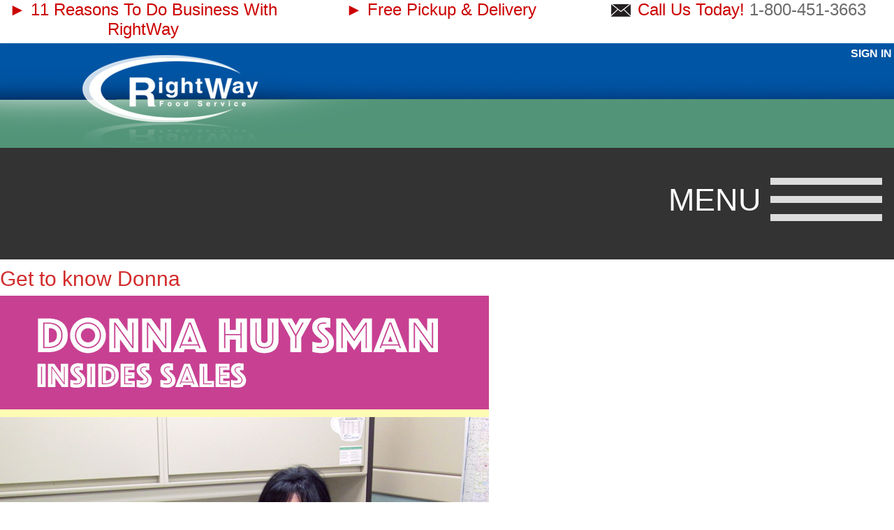

--- FILE ---
content_type: text/html; charset=utf-8
request_url: https://www.rightwayfoodservice.com/news/e-newsletter/e-news/get-to-know-donna.aspx
body_size: 86750
content:


<!DOCTYPE html PUBLIC "-//W3C//DTD XHTML 1.0 Strict//EN" "http://www.w3.org/TR/xhtml1/DTD/xhtml1-strict.dtd"[]> 
 <html xmlns="http://www.w3.org/1999/xhtml">
  
    <head id="head">
      <meta name="format-detection" content="telephone=no">

        
   <script src="/scripts/jquery-1.3.1.min.js" type="text/javascript" charset="utf-8"></script>
      
      <script type="text/javascript">

this.randomtest1 = function(){
  var length1 = $("#testimonials li").length; // this is where we put the id of the list
  var ran1 = Math.floor(Math.random()*length1) + 1;
  $("#testimonials li:nth-child(" + ran1 + ")").show();
};

$(document).ready(function(){  
  randomtest1();
});

</script>
   <script type="text/javascript">

this.randomtest2 = function(){
  var length2 = $("#testimonials2 li").length; // this is where we put the id of the list
  var ran2 = Math.floor(Math.random()*length2) + 1;
  $("#testimonials2 li:nth-child(" + ran2 + ")").show();
};

$(document).ready(function(){  
  randomtest2();
});

</script>
      <script type="text/javascript">

this.randomtest3 = function(){
  var length3 = $("#testimonials3 li").length; // this is where we put the id of the list
  var ran3 = Math.floor(Math.random()*length3) + 1;
  $("#testimonials3 li:nth-child(" + ran3 + ")").show();
};

$(document).ready(function(){  
  randomtest3();
});

</script>
    <script src="/scripts/jquery-1.10.1.min.js" type="text/javascript"></script>
<script src="/scripts/menumaker.js" type="text/javascript"></script>
<script src="/scripts/min/menumaker.min.js" type="text/javascript"></script>
      
<link href="/css/menumaker.css" type="text/css" rel="stylesheet" />
      
    <meta http-equiv="X-UA-Compatible" content="IE=8" >
     <meta name="description" content="" />
<meta name="keywords" content="" />
   
        <title>  
            
            
          
          
            
             
        </title>




              
<style type="text/css">


div#header {background-image:url("/css/images/wwfHeaders/wwfHeader5.jpg");


</style>

 <!-- <script src="/scripts/jquery-1.3.1.min.js" type="text/javascript" charset="utf-8"></script>
 <script src="/scripts/jquery-1.10.1.min.js" type="text/javascript"></script>
 <script src="/scripts/menumaker.js" type="text/javascript"></script>
  <script src="/scripts/min/menumaker.min.js" type="text/javascript"></script>
              <link href="/css/menumaker.css" type="text/css" rel="stylesheet" />
  <script src="/Scripts/popup.js" type="text/javascript"></script>
              <link rel="stylesheet" href="/css/wwfscrolling.css" type="text/css" />
              <link rel="stylesheet" href="/css/wwfmarkup.css" type="text/css" />
              <link rel="stylesheet" href="/css/wwflayout.css" type="text/css" />
              <link rel="stylesheet" href="/css/accordion.css" type="text/css" />
              <link rel="stylesheet" href="/css/wwfmainmenu.css" type="text/css" />
              <link rel="stylesheet" href="/css/popup.css" type="text/css" />
              <link rel="stylesheet" href="/css/wwfcarousel.css" type="text/css" />
              <link rel="stylesheet" href="/css/dashboards.css" type="text/css" />
              <link rel="stylesheet" href="/css/mobile.css" type="text/css" />
    <script type="text/javascript" src="css/scripts/carousel.js"></script> 
               <link rel="stylesheet" href="/css/bootstrap.css" type="text/css" />
    <script src="/scripts/bootstrap.js" type="text/javascript"></script>              
   <script type="text/javascript" src="/Scripts/jquery.tools.min.js"></script>
    <script src="/scripts/slider.js" type="text/javascript" charset="utf-8"></script>
<script type="text/javascript" src="/Scripts/accordion2.js"></script>
    <script type="text/javascript" src="/Scripts/menu-collapsed.js"></script>
    <script type="text/javascript" src="/Scripts/jquery.cookie.js"></script>
    <script type="text/javascript" src="/Scripts/contentslider.js"></script>-->


  <link rel="stylesheet" href="/css/scrolling.css" type="text/css" />
  <link rel="stylesheet" href="/css/wwfmarkup.css" type="text/css" />
  <link rel="stylesheet" href="/css/wwflayout.css" type="text/css" />
  <link rel="stylesheet" href="/css/accordion.css" type="text/css" />
  <link rel="stylesheet" href="/css/mainmenu.css" type="text/css" />
  <link rel="stylesheet" href="/css/popup.css" type="text/css" />
  <link rel="stylesheet" href="/css/wwfcarousel.css" type="text/css" />
  <link rel="stylesheet" href="/css/dashboards.css" type="text/css" />
  <script type="text/javascript" src="css/scripts/carousel.js"></script>  
  <link rel="stylesheet" href="/css/bootstrap.css" type="text/css" />
  <script src="/scripts/bootstrap.js" type="text/javascript"></script>
 





<script type="text/javascript">

  var _gaq = _gaq || [];
  _gaq.push(['_setAccount', 'UA-1271781-12']);
  _gaq.push(['_trackPageview']);

  (function() {
    var ga = document.createElement('script'); ga.type = 'text/javascript'; ga.async = true;
    ga.src = ('https:' == document.location.protocol ? 'https://ssl' : 'http://www') + '.google-analytics.com/ga.js';
    var s = document.getElementsByTagName('script')[0]; s.parentNode.insertBefore(ga, s);
  })();

</script>


   


              
            


</head> 

   <body >
     <form method="post" action="/news/e-newsletter/e-news/get-to-know-donna.aspx" id="umbMasterForm">
<div class="aspNetHidden">
<input type="hidden" name="__VIEWSTATE" id="__VIEWSTATE" value="/wEPDwUENTM4MWRkcGzH0K1VzmAAYBtH1qFKQkEzSI6rnbnatCm5BkxpJ14=" />
</div>

<div id="headertop">
     <div class="wrap">
    <div id="ReasonsToDoBusiness" class="col-lg-4 col-md-12 col-xs-12 col-sm-12">
   <h3 class="ReasonsH3" style="display: block; text-align:center;"><a href="/11-reasons-to-do-business-with-rightway.aspx"> &#9658; 11 Reasons To Do Business With RightWay</a></h3>
    </div>
           <div id="ReasonsFreePickup" class="col-lg-4 col-md-12 col-xs-12 col-sm-12">
      <h3 class="ReasonsH3 freepickup"><a href="/services/free-pickup-delivery.aspx">&#9658; Free Pickup &amp; Delivery</a></h3>
      </div>
      
          <div id="CallUsToday" class="col-lg-4 col-md-12 col-xs-12 col-sm-12"><h3 class="CallToday"><a href="mailto:customerservice@rightwayfoods.com"><img style="position: relative; bottom: 4px; right: 3px;" src="/css/Images/mailIcon.gif"/></a> Call Us Today! <a href="tel:1.800.472.0039"><span>1-800-451-3663<span></a></h3>
        </div>
        
     </div><!--WRAP-->
     </div><!--HeaderTop-->
 

  <div id="header">
<div id="logo" onclick="location.href='/home.aspx';" style="cursor:pointer;">


</div>
   
     <div id="headerSpace">
<div id="signin">
    
            <a id="ContentPlaceHolderDefault_viewUserMenu_loginLink" href="/Login.aspx">Sign In</a>
        
</div>



</div>
  </div>


<div class="mainmenu">
   
    <ul class="level_1"><li><a href="/home.aspx">Home</a></li><li><a href="/about-us.aspx">About Us</a><ul class="level_2"><li><a href="/about-us/about-us.aspx">About Us</a></li><li><a href="/about-us/meet-our-sales-representatives.aspx">Meet Our Sales Representatives</a></li><li><a href="/about-us/faq's.aspx">FAQ's</a></li></ul></li><li><a href="/news.aspx">News</a><ul class="level_2"><li><a href="/news/e-newsletter.aspx">E-Newsletter</a><ul class="level_3"><li><a href="/news/e-newsletter/e-news.aspx">e-News</a><ul class="level_4"><li><a href="/news/e-newsletter/e-news/order-guide.aspx">Order Guide</a></li><li><a href="/news/e-newsletter/e-news/trade-show's-past.aspx">Trade Show's Past</a></li><li><a href="/news/e-newsletter/e-news/new-items.aspx">New Items</a></li><li><a href="/news/e-newsletter/e-news/website-features.aspx">Website Features</a></li><li><a href="/news/e-newsletter/e-news/ice-melter.aspx">Ice Melter</a></li><li><a href="/news/e-newsletter/e-news/importance-of-hand-hygiene.aspx">Importance of Hand Hygiene</a></li><li><a href="/news/e-newsletter/e-news/thanksgiving-needs.aspx">Thanksgiving Needs</a></li><li><a href="/news/e-newsletter/e-news/round-table-meetings.aspx">Round Table Meetings</a></li><li><a href="/news/e-newsletter/e-news/new-tyson-items.aspx">New Tyson Items</a></li><li><a href="/news/e-newsletter/e-news/2014-inside-sales-employees-of-the-year.aspx">2014 Inside Sales Employees of the Year</a></li><li><a href="/news/e-newsletter/e-news/rfs-purell-es-everywhere-system-contest.aspx">RFS Purell ES Everywhere System Contest</a></li><li><a href="/news/e-newsletter/e-news/bake-crafter-items.aspx">Bake Crafter Items</a></li><li><a href="/news/e-newsletter/e-news/best-at-fresh-produce-tip.aspx">Best at Fresh Produce Tip</a></li><li><a href="/news/e-newsletter/e-news/baron-spices.aspx">Baron Spices</a></li><li><a href="/news/e-newsletter/e-news/new-vanee-items.aspx">New Vanee Items</a></li><li><a href="/news/e-newsletter/e-news/best-at-fresh-produce-tip-bananas.aspx">Best At Fresh Produce Tip - Bananas</a></li><li><a href="/news/e-newsletter/e-news/bake-crafters-egg-cheese-slider.aspx">Bake Crafters Egg &amp; Cheese Slider</a></li><li><a href="/news/e-newsletter/e-news/2015-food-show-coming-soon!.aspx">2015 Food Show Coming Soon!</a></li><li><a href="/news/e-newsletter/e-news/best-at-fresh-produce-tip-grapes.aspx">Best At Fresh Produce Tip - Grapes</a></li><li><a href="/news/e-newsletter/e-news/patriotic-frosted-sugar-cookies.aspx">Patriotic Frosted Sugar Cookies</a></li><li><a href="/news/e-newsletter/e-news/5-15-best-at-fresh-tip-broccoli.aspx">5-15 Best At Fresh Tip - Broccoli</a></li><li><a href="/news/e-newsletter/e-news/online-order-guide-assistance.aspx">Online Order Guide Assistance</a></li><li><a href="/news/e-newsletter/e-news/best-at-fresh-tip-shelf-life.aspx">Best At Fresh Tip - Shelf Life</a></li><li><a href="/news/e-newsletter/e-news/rightway-food-show-faq.aspx">RightWay Food Show FAQ</a></li><li><a href="/news/e-newsletter/e-news/digital-attractions-appeal-to-kids.aspx">Digital Attractions Appeal to Kids</a></li><li><a href="/news/e-newsletter/e-news/best-at-fresh-tip-melons.aspx">Best At Fresh Tip - Melons</a></li><li><a href="/news/e-newsletter/e-news/best-at-fresh-specials.aspx">Best At Fresh Specials</a></li><li><a href="/news/e-newsletter/e-news/tater-tumblers.aspx">Tater Tumblers</a></li><li><a href="/news/e-newsletter/e-news/optimal-storage-conditions.aspx">Optimal Storage Conditions</a></li><li><a href="/news/e-newsletter/e-news/sparkling-ice-flavors.aspx">Sparkling Ice Flavors</a></li><li><a href="/news/e-newsletter/e-news/ways-doctors-prevent-the-flu.aspx">Ways Doctors Prevent the Flu</a></li><li><a href="/news/e-newsletter/e-news/genus-futura-compact.aspx">Genus Futura Compact</a></li><li><a href="/news/e-newsletter/e-news/best-at-fresh-2015-tips-recap.aspx">Best At Fresh 2015 Tips Recap</a></li><li><a href="/news/e-newsletter/e-news/bar-keepers-friend-cleanser-polish.aspx">Bar Keepers Friend Cleanser &amp; Polish</a></li><li><a href="/news/e-newsletter/e-news/best-at-fresh-produce-storage-tips.aspx">Best At Fresh Produce Storage Tips</a></li><li><a href="/news/e-newsletter/e-news/cookie-closeout.aspx">Cookie Closeout</a></li><li><a href="/news/e-newsletter/e-news/new-pizza-sauce.aspx">New Pizza Sauce</a></li><li><a href="/news/e-newsletter/e-news/valentine's-day-menu-ideas.aspx">Valentine's Day Menu Ideas</a></li><li><a href="/news/e-newsletter/e-news/ways-doctors-prevent-the-flu.aspx">Ways Doctors Prevent the Flu</a></li><li><a href="/news/e-newsletter/e-news/lenten-specials-2016.aspx">Lenten Specials 2016</a></li><li><a href="/news/e-newsletter/e-news/march-madness-2016.aspx">March Madness 2016</a></li><li><a href="/news/e-newsletter/e-news/st-patrick's-day-2016.aspx">St. Patrick's Day 2016</a></li><li><a href="/news/e-newsletter/e-news/flavor-lab-flavor-station.aspx">Flavor Lab Flavor Station</a></li><li><a href="/news/e-newsletter/e-news/fry-foods-appetizers.aspx">Fry Foods Appetizers</a></li><li><a href="/news/e-newsletter/e-news/tools-for-schools-new-cookies.aspx">Tools For Schools New Cookies</a></li><li><a href="/news/e-newsletter/e-news/tools-for-schools-bake-crafters-close-out-items.aspx">Tools For Schools &amp; Bake Crafters Close Out Items</a></li><li><a href="/news/e-newsletter/e-news/welch's-fruit-snacks.aspx">Welch's Fruit Snacks</a></li><li><a href="/news/e-newsletter/e-news/walco-foil-cushion-wraps.aspx">Walco Foil Cushion Wraps</a></li><li><a href="/news/e-newsletter/e-news/appetizer-menu-ideas.aspx">Appetizer Menu Ideas</a></li><li><a href="/news/e-newsletter/e-news/get-to-know-dan-clay.aspx">Get to Know Dan Clay</a></li><li><a href="/news/e-newsletter/e-news/breakfast-menu-ideas.aspx">Breakfast Menu Ideas</a></li><li><a href="/news/e-newsletter/e-news/gyros.aspx">Gyros</a></li><li><a href="/news/e-newsletter/e-news/get-to-know-greg-ford.aspx">Get to Know Greg Ford</a></li><li><a href="/news/e-newsletter/e-news/rightway-trade-show-2016-faq.aspx">RightWay Trade Show 2016 FAQ</a></li><li><a href="/news/e-newsletter/e-news/get-to-know-deb-roberts.aspx">Get To Know Deb Roberts</a></li><li><a href="/news/e-newsletter/e-news/get-to-know-greg.aspx">Get to Know Greg</a></li><li><a href="/news/e-newsletter/e-news/new-turkey-products.aspx">New Turkey Products</a></li><li><a href="/news/e-newsletter/e-news/sparkling-ice-new-flavors.aspx">Sparkling Ice New Flavors</a></li><li><a href="/news/e-newsletter/e-news/raisels.aspx">Raisels</a></li><li><a href="/news/e-newsletter/e-news/whole-grain-buns.aspx">Whole Grain Buns</a></li><li><a href="/news/e-newsletter/e-news/creative-burger-menu-ideas.aspx">Creative Burger Menu Ideas</a></li><li><a href="/news/e-newsletter/e-news/thanksgiving-turkey.aspx">Thanksgiving Turkey</a></li><li><a href="/news/e-newsletter/e-news/bone-in-ham.aspx">Bone-In Ham</a></li><li><a href="/news/e-newsletter/e-news/get-to-know-donna.aspx" class="Selected">Get to know Donna</a></li><li><a href="/news/e-newsletter/e-news/land-o'-lakes-new-sauces.aspx">Land O' Lakes New Sauces</a></li><li><a href="/news/e-newsletter/e-news/rich's-on-top-whipped-topping.aspx">Rich's On Top Whipped Topping</a></li><li><a href="/news/e-newsletter/e-news/rightway-2016-awards.aspx">RightWay 2016 Awards</a></li><li><a href="/news/e-newsletter/e-news/national-breakfast-week.aspx">National Breakfast Week</a></li><li><a href="/news/e-newsletter/e-news/fry-foods.aspx">Fry Foods</a></li><li><a href="/news/e-newsletter/e-news/march-madness-2017.aspx">March Madness 2017</a></li><li><a href="/news/e-newsletter/e-news/st-patrick's-day-2017.aspx">St. Patrick's Day 2017</a></li><li><a href="/news/e-newsletter/e-news/stop-the-spread-of-germs!.aspx">Stop the Spread of Germs!</a></li><li><a href="/news/e-newsletter/e-news/spartan-chemical-bed-bug-and-lice-killer.aspx">Spartan Chemical Bed Bug and Lice Killer</a></li><li><a href="/news/e-newsletter/e-news/new-sparkling-ice-flavor-grape-raspberry.aspx">New Sparkling Ice Flavor - Grape Raspberry</a></li><li><a href="/news/e-newsletter/e-news/what-to-expect-at-the-rightway-food-show.aspx">What to Expect at the RightWay Food Show</a></li><li><a href="/news/e-newsletter/e-news/tools-for-schools-specials.aspx">Tools For Schools Specials</a></li><li><a href="/news/e-newsletter/e-news/faq-about-the-rightway-food-show.aspx">FAQ About the RightWay Food Show</a></li><li><a href="/news/e-newsletter/e-news/new-creative-burger-menu-ideas.aspx">New Creative Burger Menu Ideas</a></li><li><a href="/news/e-newsletter/e-news/6-17-sauces-and-seasoning.aspx">6-17 Sauces and Seasoning</a></li><li><a href="/news/e-newsletter/e-news/benefits-of-the-rightway-food-show.aspx">Benefits of the RightWay Food Show</a></li><li><a href="/news/e-newsletter/e-news/flavor-lab-flavor-station-new-flavors.aspx">Flavor Lab Flavor Station New Flavors</a></li><li><a href="/news/e-newsletter/e-news/cold-coffee-brew.aspx">Cold Coffee Brew</a></li><li><a href="/news/e-newsletter/e-news/switch-smoothies.aspx">Switch Smoothies</a></li><li><a href="/news/e-newsletter/e-news/rich's-on-top-fall-winter-recipe-ideas.aspx">Rich's On Top Fall &amp; Winter Recipe Ideas</a></li><li><a href="/news/e-newsletter/e-news/dial-professional.aspx">Dial Professional</a></li><li><a href="/news/e-newsletter/e-news/valentine's-day-menu-ideas-2018.aspx">Valentine's Day Menu Ideas 2018</a></li><li><a href="/news/e-newsletter/e-news/dessert-specials.aspx">Dessert Specials</a></li><li><a href="/news/e-newsletter/e-news/get-to-know-alice-pyles.aspx">Get to Know Alice Pyles</a></li><li><a href="/news/e-newsletter/e-news/claire-products.aspx">Claire Products</a></li><li><a href="/news/e-newsletter/e-news/best-at-fresh-veggie-wash.aspx">Best at Fresh Veggie Wash</a></li><li><a href="/news/e-newsletter/e-news/whirlz-smoothies.aspx">Whirlz Smoothies</a></li><li><a href="/news/e-newsletter/e-news/zee-zees.aspx">Zee Zees</a></li><li><a href="/news/e-newsletter/e-news/holten-meats-hamburger-menu-ideas.aspx">Holten Meats Hamburger Menu Ideas</a></li><li><a href="/news/e-newsletter/e-news/new-ruiz-items.aspx">New Ruiz Items</a></li><li><a href="/news/e-newsletter/e-news/steak-boxes.aspx">Steak Boxes</a></li><li><a href="/news/e-newsletter/e-news/holiday-entrees.aspx">Holiday Entrees</a></li><li><a href="/news/e-newsletter/e-news/tork-linstyle-dinner-napkins.aspx">Tork LinStyle Dinner Napkins</a></li><li><a href="/news/e-newsletter/e-news/solv-residue-remover.aspx">Solv residue remover</a></li><li><a href="/news/e-newsletter/e-news/basketball-madness.aspx">Basketball Madness</a></li><li><a href="/news/e-newsletter/e-news/2019-lenten-specials.aspx">2019 Lenten Specials</a></li><li><a href="/news/e-newsletter/e-news/best-by,-used-by,-sell-by.aspx">Best By, Used By, Sell By</a></li><li><a href="/news/e-newsletter/e-news/2019-holiday-steak-boxes.aspx">2019 Holiday Steak Boxes</a></li><li><a href="/news/e-newsletter/e-news/2019-holiday-entrées.aspx">2019 Holiday Entrées</a></li><li><a href="/news/e-newsletter/e-news/does-your-facility-have-a-junior-chemist.aspx">Does your facility have a "junior chemist"?</a></li><li><a href="/news/e-newsletter/e-news/ohio-glove-changes.aspx">Ohio Glove Changes</a></li><li><a href="/news/e-newsletter/e-news/new-high-chair-regulations.aspx">New High Chair Regulations</a></li><li><a href="/news/e-newsletter/e-news/brussels-sprouts.aspx">Brussels Sprouts</a></li><li><a href="/news/e-newsletter/e-news/healthy-eating-trends.aspx">Healthy Eating Trends</a></li><li><a href="/news/e-newsletter/e-news/digital-trends.aspx">Digital Trends</a></li><li><a href="/news/e-newsletter/e-news/tyson-clearance-items.aspx">Tyson Clearance Items</a></li><li><a href="/news/e-newsletter/e-news/zee-zees-clearance-items.aspx">Zee Zees Clearance Items</a></li><li><a href="/news/e-newsletter/e-news/barfresh-clearance-items.aspx">barfresh clearance items</a></li><li><a href="/news/e-newsletter/e-news/2020-lenten-flyer.aspx">2020 Lenten Flyer</a></li><li><a href="/news/e-newsletter/e-news/new-lent-menu-items.aspx">New Lent Menu Items</a></li><li><a href="/news/e-newsletter/e-news/how-to-thaw-fish.aspx">How To Thaw Fish</a></li><li><a href="/news/e-newsletter/e-news/proper-dwell-time.aspx">Proper Dwell Time</a></li><li><a href="/news/e-newsletter/e-news/sanitizing-vs-disinfecting.aspx">Sanitizing vs. Disinfecting</a></li><li><a href="/news/e-newsletter/e-news/to-go-containers.aspx">To Go Containers</a></li><li><a href="/news/e-newsletter/e-news/meal-kits.aspx">Meal Kits</a></li><li><a href="/news/e-newsletter/e-news/one-time-extended-shelf-life.aspx">One-Time Extended Shelf Life</a></li><li><a href="/news/e-newsletter/e-news/safety-shields.aspx">Safety Shields</a></li><li><a href="/news/e-newsletter/e-news/2020-smuckers-extended-shelf-life.aspx">2020 Smuckers Extended Shelf Life</a></li><li><a href="/news/e-newsletter/e-news/jones-dairy-farm-deal-rebate.aspx">Jones Dairy Farm Deal &amp; Rebate</a></li><li><a href="/news/e-newsletter/e-news/sandwiches.aspx">Sandwiches</a></li><li><a href="/news/e-newsletter/e-news/while-supplies-last.aspx">While Supplies Last</a></li><li><a href="/news/e-newsletter/e-news/brakebush-rebate.aspx">Brakebush Rebate</a></li><li><a href="/news/e-newsletter/e-news/dried-spice-guide.aspx">Dried Spice Guide</a></li><li><a href="/news/e-newsletter/e-news/popular-mushroom-guide.aspx">Popular Mushroom Guide</a></li><li><a href="/news/e-newsletter/e-news/tyson-chicken.aspx">Tyson Chicken</a></li><li><a href="/news/e-newsletter/e-news/non-traditional-thanksgiving-dinner-ideas.aspx">Non-Traditional Thanksgiving Dinner Ideas</a></li><li><a href="/news/e-newsletter/e-news/2020-holiday-steak-boxes.aspx">2020 Holiday Steak Boxes</a></li><li><a href="/news/e-newsletter/e-news/2020-holiday-entrée-specials.aspx">2020 Holiday Entrée Specials</a></li><li><a href="/news/e-newsletter/e-news/2021-lenten-specials.aspx">2021 Lenten Specials</a></li><li><a href="/news/e-newsletter/e-news/lent-menu-ideas.aspx">Lent Menu Ideas</a></li></ul></li><li><a href="/news/e-newsletter/archived-2014-rfs-news.aspx">Archived 2014 RFS News</a><ul class="level_4"><li><a href="/news/e-newsletter/archived-2014-rfs-news/12-14-st-mary's-wins-a-pizza-party!.aspx">12-14 St. Mary's wins a Pizza Party!</a></li><li><a href="/news/e-newsletter/archived-2014-rfs-news/11-14-spoons-meeting-northmor-schools.aspx">11-14 Spoons Meeting - Northmor Schools</a></li><li><a href="/news/e-newsletter/archived-2014-rfs-news/11-14-spoons-meeting-st-marys.aspx">11-14 Spoons Meeting - St. Marys</a></li><li><a href="/news/e-newsletter/archived-2014-rfs-news/10-14-perry-local-school's-rockin'-robbers.aspx">10-14 Perry Local School's Rockin' Robbers</a></li><li><a href="/news/e-newsletter/archived-2014-rfs-news/2014-trade-show-news-coverage.aspx">2014 Trade Show News Coverage</a></li><li><a href="/news/e-newsletter/archived-2014-rfs-news/winner's-circle-photo-booth-2014.aspx">Winner's Circle Photo Booth 2014</a></li><li><a href="/news/e-newsletter/archived-2014-rfs-news/winner's-circle-trade-show-2014-part-1.aspx">Winner's Circle Trade Show 2014 part 1</a></li><li><a href="/news/e-newsletter/archived-2014-rfs-news/winner's-circle-trade-show-2014-part-2.aspx">Winner's Circle Trade Show 2014 part 2</a></li></ul></li><li><a href="/news/e-newsletter/archived-2015-rfs-news.aspx">Archived 2015 RFS News</a><ul class="level_4"><li><a href="/news/e-newsletter/archived-2015-rfs-news/12-15-sales-meeting.aspx">12-15 Sales Meeting</a></li><li><a href="/news/e-newsletter/archived-2015-rfs-news/11-15-school-nutrition-association-chapter-meeting.aspx">11-15 School Nutrition Association Chapter Meeting</a></li><li><a href="/news/e-newsletter/archived-2015-rfs-news/10-15-taste-testings-at-local-schools.aspx">10-15 Taste Testings at Local Schools</a></li><li><a href="/news/e-newsletter/archived-2015-rfs-news/10-15-perry-local-schools-wizard-of-oz.aspx">10-15 Perry Local Schools Wizard of Oz</a></li><li><a href="/news/e-newsletter/archived-2015-rfs-news/8-15-new-delivery-vehicles.aspx">8-15 New Delivery Vehicles</a></li><li><a href="/news/e-newsletter/archived-2015-rfs-news/8-15-food-show-lima-news-article.aspx">8-15 Food Show Lima News Article</a></li><li><a href="/news/e-newsletter/archived-2015-rfs-news/8-15-food-show-gallery.aspx">8-15 Food Show Gallery</a></li><li><a href="/news/e-newsletter/archived-2015-rfs-news/5-15-spoons-rightway-contest-winners-announced!.aspx">5-15 S.P.O.O.N.S. &amp; RightWay Contest Winners Announced!</a></li><li><a href="/news/e-newsletter/archived-2015-rfs-news/5-15-sales-meeting.aspx">5-15 Sales Meeting</a></li><li><a href="/news/e-newsletter/archived-2015-rfs-news/3-15-rich's-product-training.aspx">3-15 Rich's Product Training</a></li><li><a href="/news/e-newsletter/archived-2015-rfs-news/3-15-spoons-meeting-at-rightway-food-service.aspx">3-15 S.P.O.O.N.S. Meeting at RightWay Food Service</a></li><li><a href="/news/e-newsletter/archived-2015-rfs-news/2-15-lima-city-schools-visits-rightway.aspx">2-15 Lima City Schools Visits RightWay</a></li><li><a href="/news/e-newsletter/archived-2015-rfs-news/1-15-pizza-party-with-anna-schools.aspx">1-15 Pizza Party with Anna Schools</a></li><li><a href="/news/e-newsletter/archived-2015-rfs-news/1-15-sales-meeting.aspx">1-15 Sales Meeting</a></li></ul></li><li><a href="/news/e-newsletter/archived-2016-rfs-news.aspx">Archived 2016 RFS News</a><ul class="level_4"><li><a href="/news/e-newsletter/archived-2016-rfs-news/10-16-ayersville-local-schools.aspx">10-16 Ayersville Local Schools</a></li><li><a href="/news/e-newsletter/archived-2016-rfs-news/9-16-elida-local-schools-visits.aspx">9-16 Elida Local Schools Visits</a></li><li><a href="/news/e-newsletter/archived-2016-rfs-news/8-16-president's-award.aspx">8-16 President's Award</a></li><li><a href="/news/e-newsletter/archived-2016-rfs-news/8-16-trade-show-media.aspx">8-16 Trade Show Media</a></li><li><a href="/news/e-newsletter/archived-2016-rfs-news/8-16-trade-show-pictures.aspx">8-16 Trade Show Pictures</a></li><li><a href="/news/e-newsletter/archived-2016-rfs-news/8-16-trade-show-2016-photo-booth.aspx">8-16 Trade Show 2016 Photo Booth</a></li><li><a href="/news/e-newsletter/archived-2016-rfs-news/7-16-wlio-interview.aspx">7-16 WLIO Interview</a></li><li><a href="/news/e-newsletter/archived-2016-rfs-news/5-16-powell-rightway-photo-shoot.aspx">5-16 Powell &amp; RightWay Photo shoot</a></li><li><a href="/news/e-newsletter/archived-2016-rfs-news/3-16-tri-rivers-round-table.aspx">3-16 Tri-Rivers Round Table</a></li><li><a href="/news/e-newsletter/archived-2016-rfs-news/3-16-tri-rivers-award-ceremony.aspx">3-16 Tri-Rivers Award Ceremony</a></li><li><a href="/news/e-newsletter/archived-2016-rfs-news/3-16-findlay-round-table.aspx">3-16 Findlay Round Table</a></li></ul></li><li><a href="/news/e-newsletter/archived-2017-rfs-news.aspx">Archived 2017 RFS News</a><ul class="level_4"><li><a href="/news/e-newsletter/archived-2017-rfs-news/8-17-food-show-pictures-part-1.aspx">8-17 Food Show Pictures Part 1</a></li><li><a href="/news/e-newsletter/archived-2017-rfs-news/8-17-food-show-pictures-part-2.aspx">8-17 Food Show Pictures Part 2</a></li></ul></li><li><a href="/news/e-newsletter/archived-2018-rfs-news.aspx">Archived 2018 RFS News</a><ul class="level_4"><li><a href="/news/e-newsletter/archived-2018-rfs-news/8-18-allen-county-fair-parade.aspx">8-18 Allen County Fair Parade</a></li><li><a href="/news/e-newsletter/archived-2018-rfs-news/8-18-trade-show-photo-booth-pictures.aspx">8-18 Trade Show Photo Booth Pictures</a></li><li><a href="/news/e-newsletter/archived-2018-rfs-news/8-18-rightway-powell-trade-show.aspx">8-18 RightWay &amp; Powell Trade Show</a></li><li><a href="/news/e-newsletter/archived-2018-rfs-news/2-18-perry-schools-training-day.aspx">2-18 Perry Schools Training Day</a></li><li><a href="/news/e-newsletter/archived-2018-rfs-news/2-18-driver's-award-dinner.aspx">2-18 Driver's Award Dinner</a></li><li><a href="/news/e-newsletter/archived-2018-rfs-news/2-18-lima-city-schools-training-day.aspx">2-18 Lima City Schools Training Day</a></li><li><a href="/news/e-newsletter/archived-2018-rfs-news/2-18-local-school-opens-food-pantries.aspx">2-18 Local School Opens Food Pantries</a></li></ul></li><li><a href="/news/e-newsletter/recipes.aspx">Recipes</a><ul class="level_4"><li><a href="/news/e-newsletter/recipes/blue-grass-hot-dog-ideas.aspx">Blue Grass - Hot Dog Ideas</a></li><li><a href="/news/e-newsletter/recipes/blue-grass-smoked-beef-loaf-recipes.aspx">Blue Grass - Smoked Beef Loaf Recipes</a></li><li><a href="/news/e-newsletter/recipes/cooked-prime-rib-instructions.aspx">Cooked Prime Rib Instructions</a></li><li><a href="/news/e-newsletter/recipes/highliner-fish-of-the-month.aspx">Highliner - Fish of the Month</a></li><li><a href="/news/e-newsletter/recipes/tampa-maid-shrimp.aspx">Tampa Maid - Shrimp</a></li><li><a href="/news/e-newsletter/recipes/vanee-chuncky-beef-soup.aspx">Vanee - Chuncky Beef Soup</a></li><li><a href="/news/e-newsletter/recipes/vanee-phyllis'-chicken-salad.aspx">Vanee - Phyllis' Chicken Salad</a></li><li><a href="/news/e-newsletter/recipes/idahoan-mashed-potato-balls.aspx">Idahoan Mashed Potato Balls</a></li><li><a href="/news/e-newsletter/recipes/idahoan-baby-reds-creamy-soup.aspx">Idahoan Baby Reds Creamy Soup</a></li><li><a href="/news/e-newsletter/recipes/hanover-sweet-sour-carrots.aspx">Hanover Sweet &amp; Sour Carrots</a></li><li><a href="/news/e-newsletter/recipes/hanover-vegan-peanut-butter-bars.aspx">Hanover Vegan Peanut Butter Bars</a></li><li><a href="/news/e-newsletter/recipes/jtm-fiesta-taco-mac.aspx">J.T.M. Fiesta Taco Mac</a></li><li><a href="/news/e-newsletter/recipes/on-top-fall-and-winter-recipe-inspirations.aspx">on top fall and winter recipe inspirations</a></li><li><a href="/news/e-newsletter/recipes/on-top-spring-and-summer-recipe-inspirations.aspx">on top spring and summer recipe inspirations</a></li></ul></li><li><a href="/news/e-newsletter/rfs-trade-show-vendor-reservation.aspx">RFS trade show vendor reservation</a><ul class="level_4"><li><a href="/news/e-newsletter/rfs-trade-show-vendor-reservation/vendor-online-food-show-registration.aspx">Vendor Online Food Show Registration</a></li></ul></li></ul></li><li><a href="/news/best-at-fresh-market-report.aspx">Best at Fresh Market Report</a></li></ul></li><li><a href="/products.aspx">Products</a><ul class="level_2"><li><a href="/products/search-items.aspx">Search Items</a></li><li><a href="/products/supplier-links.aspx">Supplier Links</a></li><li><a href="/products/hot-sheet.aspx">Hot Sheet</a></li></ul></li><li><a href="/product-education.aspx">Product Education</a><ul class="level_2"><li><a href="/product-education/product-resources.aspx">Product Resources</a><ul class="level_3"><li><a href="/product-education/product-resources/tools-for-schools-bestsellers.aspx">Tools For Schools Bestsellers</a></li><li><a href="/product-education/product-resources/ohio-blend-ground-beef-patty.aspx">Ohio Blend Ground Beef Patty</a></li><li><a href="/product-education/product-resources/recipes.aspx">Recipes</a></li><li><a href="/product-education/product-resources/baron-spices.aspx">Baron Spices</a></li><li><a href="/product-education/product-resources/best-at-fresh-produce.aspx">Best at Fresh Produce</a></li><li><a href="/product-education/product-resources/produce-proper-handling-and-storage.aspx">Produce Proper Handling and Storage</a></li><li><a href="/product-education/product-resources/produce-breakdown.aspx">Produce Breakdown</a></li><li><a href="/product-education/product-resources/marinated-pork-chops-and-chicken.aspx">Marinated Pork Chops and Chicken</a></li><li><a href="/product-education/product-resources/portion-control-chart.aspx">Portion Control Chart</a></li><li><a href="/product-education/product-resources/pizza-boxes.aspx">Pizza Boxes</a></li><li><a href="/product-education/product-resources/sparkling-ice.aspx">Sparkling Ice</a></li><li><a href="/product-education/product-resources/solv-products.aspx">Solv Products</a></li><li><a href="/product-education/product-resources/understanding-food-labelingbest-by-dates.aspx">Understanding Food Labeling/Best by dates</a></li></ul></li><li><a href="/product-education/videos.aspx">Videos</a><ul class="level_3"><li><a href="/product-education/videos/product-videos.aspx">Product Videos</a></li><li><a href="/product-education/videos/recipe-videos.aspx">Recipe Videos</a></li><li><a href="/product-education/videos/training-videos.aspx">Training Videos</a></li></ul></li></ul></li><li><a href="/order-guide.aspx">Order Guide</a><ul class="level_2"><li><a href="/order-guide/request-online-order-guide.aspx">Request Online Order Guide</a></li><li><a href="/order-guide/order-guide-faq.aspx">Order Guide FAQ</a></li></ul></li><li><a href="/employment.aspx">Employment</a></li><li><a href="/contact-us.aspx">Contact Us</a><ul class="level_2"><li><a href="/contact-us/business-hours.aspx">Business Hours</a></li><li><a href="/contact-us/general-contact-form.aspx">General Contact Form</a></li><li><a href="/contact-us/trade-show-registration.aspx">Trade Show Registration</a></li></ul></li></ul>

 </div>

      
      
<div id="nav_container_mobile">
   <div id="nav_mobile">
    <nav id="cssmenu">
 <ul class="level_1"><li><a href="/home.aspx">Home</a></li><li><a href="/about-us.aspx">About Us</a><ul class="level_2"><li><a href="/about-us/about-us.aspx">About Us</a></li><li><a href="/about-us/meet-our-sales-representatives.aspx">Meet Our Sales Representatives</a></li><li><a href="/about-us/faq's.aspx">FAQ's</a></li></ul></li><li><a href="/news.aspx">News</a><ul class="level_2"><li><a href="/news/e-newsletter.aspx">E-Newsletter</a><ul class="level_3"><li><a href="/news/e-newsletter/e-news.aspx">e-News</a><ul class="level_4"><li><a href="/news/e-newsletter/e-news/order-guide.aspx">Order Guide</a></li><li><a href="/news/e-newsletter/e-news/trade-show's-past.aspx">Trade Show's Past</a></li><li><a href="/news/e-newsletter/e-news/new-items.aspx">New Items</a></li><li><a href="/news/e-newsletter/e-news/website-features.aspx">Website Features</a></li><li><a href="/news/e-newsletter/e-news/ice-melter.aspx">Ice Melter</a></li><li><a href="/news/e-newsletter/e-news/importance-of-hand-hygiene.aspx">Importance of Hand Hygiene</a></li><li><a href="/news/e-newsletter/e-news/thanksgiving-needs.aspx">Thanksgiving Needs</a></li><li><a href="/news/e-newsletter/e-news/round-table-meetings.aspx">Round Table Meetings</a></li><li><a href="/news/e-newsletter/e-news/new-tyson-items.aspx">New Tyson Items</a></li><li><a href="/news/e-newsletter/e-news/2014-inside-sales-employees-of-the-year.aspx">2014 Inside Sales Employees of the Year</a></li><li><a href="/news/e-newsletter/e-news/rfs-purell-es-everywhere-system-contest.aspx">RFS Purell ES Everywhere System Contest</a></li><li><a href="/news/e-newsletter/e-news/bake-crafter-items.aspx">Bake Crafter Items</a></li><li><a href="/news/e-newsletter/e-news/best-at-fresh-produce-tip.aspx">Best at Fresh Produce Tip</a></li><li><a href="/news/e-newsletter/e-news/baron-spices.aspx">Baron Spices</a></li><li><a href="/news/e-newsletter/e-news/new-vanee-items.aspx">New Vanee Items</a></li><li><a href="/news/e-newsletter/e-news/best-at-fresh-produce-tip-bananas.aspx">Best At Fresh Produce Tip - Bananas</a></li><li><a href="/news/e-newsletter/e-news/bake-crafters-egg-cheese-slider.aspx">Bake Crafters Egg &amp; Cheese Slider</a></li><li><a href="/news/e-newsletter/e-news/2015-food-show-coming-soon!.aspx">2015 Food Show Coming Soon!</a></li><li><a href="/news/e-newsletter/e-news/best-at-fresh-produce-tip-grapes.aspx">Best At Fresh Produce Tip - Grapes</a></li><li><a href="/news/e-newsletter/e-news/patriotic-frosted-sugar-cookies.aspx">Patriotic Frosted Sugar Cookies</a></li><li><a href="/news/e-newsletter/e-news/5-15-best-at-fresh-tip-broccoli.aspx">5-15 Best At Fresh Tip - Broccoli</a></li><li><a href="/news/e-newsletter/e-news/online-order-guide-assistance.aspx">Online Order Guide Assistance</a></li><li><a href="/news/e-newsletter/e-news/best-at-fresh-tip-shelf-life.aspx">Best At Fresh Tip - Shelf Life</a></li><li><a href="/news/e-newsletter/e-news/rightway-food-show-faq.aspx">RightWay Food Show FAQ</a></li><li><a href="/news/e-newsletter/e-news/digital-attractions-appeal-to-kids.aspx">Digital Attractions Appeal to Kids</a></li><li><a href="/news/e-newsletter/e-news/best-at-fresh-tip-melons.aspx">Best At Fresh Tip - Melons</a></li><li><a href="/news/e-newsletter/e-news/best-at-fresh-specials.aspx">Best At Fresh Specials</a></li><li><a href="/news/e-newsletter/e-news/tater-tumblers.aspx">Tater Tumblers</a></li><li><a href="/news/e-newsletter/e-news/optimal-storage-conditions.aspx">Optimal Storage Conditions</a></li><li><a href="/news/e-newsletter/e-news/sparkling-ice-flavors.aspx">Sparkling Ice Flavors</a></li><li><a href="/news/e-newsletter/e-news/ways-doctors-prevent-the-flu.aspx">Ways Doctors Prevent the Flu</a></li><li><a href="/news/e-newsletter/e-news/genus-futura-compact.aspx">Genus Futura Compact</a></li><li><a href="/news/e-newsletter/e-news/best-at-fresh-2015-tips-recap.aspx">Best At Fresh 2015 Tips Recap</a></li><li><a href="/news/e-newsletter/e-news/bar-keepers-friend-cleanser-polish.aspx">Bar Keepers Friend Cleanser &amp; Polish</a></li><li><a href="/news/e-newsletter/e-news/best-at-fresh-produce-storage-tips.aspx">Best At Fresh Produce Storage Tips</a></li><li><a href="/news/e-newsletter/e-news/cookie-closeout.aspx">Cookie Closeout</a></li><li><a href="/news/e-newsletter/e-news/new-pizza-sauce.aspx">New Pizza Sauce</a></li><li><a href="/news/e-newsletter/e-news/valentine's-day-menu-ideas.aspx">Valentine's Day Menu Ideas</a></li><li><a href="/news/e-newsletter/e-news/ways-doctors-prevent-the-flu.aspx">Ways Doctors Prevent the Flu</a></li><li><a href="/news/e-newsletter/e-news/lenten-specials-2016.aspx">Lenten Specials 2016</a></li><li><a href="/news/e-newsletter/e-news/march-madness-2016.aspx">March Madness 2016</a></li><li><a href="/news/e-newsletter/e-news/st-patrick's-day-2016.aspx">St. Patrick's Day 2016</a></li><li><a href="/news/e-newsletter/e-news/flavor-lab-flavor-station.aspx">Flavor Lab Flavor Station</a></li><li><a href="/news/e-newsletter/e-news/fry-foods-appetizers.aspx">Fry Foods Appetizers</a></li><li><a href="/news/e-newsletter/e-news/tools-for-schools-new-cookies.aspx">Tools For Schools New Cookies</a></li><li><a href="/news/e-newsletter/e-news/tools-for-schools-bake-crafters-close-out-items.aspx">Tools For Schools &amp; Bake Crafters Close Out Items</a></li><li><a href="/news/e-newsletter/e-news/welch's-fruit-snacks.aspx">Welch's Fruit Snacks</a></li><li><a href="/news/e-newsletter/e-news/walco-foil-cushion-wraps.aspx">Walco Foil Cushion Wraps</a></li><li><a href="/news/e-newsletter/e-news/appetizer-menu-ideas.aspx">Appetizer Menu Ideas</a></li><li><a href="/news/e-newsletter/e-news/get-to-know-dan-clay.aspx">Get to Know Dan Clay</a></li><li><a href="/news/e-newsletter/e-news/breakfast-menu-ideas.aspx">Breakfast Menu Ideas</a></li><li><a href="/news/e-newsletter/e-news/gyros.aspx">Gyros</a></li><li><a href="/news/e-newsletter/e-news/get-to-know-greg-ford.aspx">Get to Know Greg Ford</a></li><li><a href="/news/e-newsletter/e-news/rightway-trade-show-2016-faq.aspx">RightWay Trade Show 2016 FAQ</a></li><li><a href="/news/e-newsletter/e-news/get-to-know-deb-roberts.aspx">Get To Know Deb Roberts</a></li><li><a href="/news/e-newsletter/e-news/get-to-know-greg.aspx">Get to Know Greg</a></li><li><a href="/news/e-newsletter/e-news/new-turkey-products.aspx">New Turkey Products</a></li><li><a href="/news/e-newsletter/e-news/sparkling-ice-new-flavors.aspx">Sparkling Ice New Flavors</a></li><li><a href="/news/e-newsletter/e-news/raisels.aspx">Raisels</a></li><li><a href="/news/e-newsletter/e-news/whole-grain-buns.aspx">Whole Grain Buns</a></li><li><a href="/news/e-newsletter/e-news/creative-burger-menu-ideas.aspx">Creative Burger Menu Ideas</a></li><li><a href="/news/e-newsletter/e-news/thanksgiving-turkey.aspx">Thanksgiving Turkey</a></li><li><a href="/news/e-newsletter/e-news/bone-in-ham.aspx">Bone-In Ham</a></li><li><a href="/news/e-newsletter/e-news/get-to-know-donna.aspx" class="Selected">Get to know Donna</a></li><li><a href="/news/e-newsletter/e-news/land-o'-lakes-new-sauces.aspx">Land O' Lakes New Sauces</a></li><li><a href="/news/e-newsletter/e-news/rich's-on-top-whipped-topping.aspx">Rich's On Top Whipped Topping</a></li><li><a href="/news/e-newsletter/e-news/rightway-2016-awards.aspx">RightWay 2016 Awards</a></li><li><a href="/news/e-newsletter/e-news/national-breakfast-week.aspx">National Breakfast Week</a></li><li><a href="/news/e-newsletter/e-news/fry-foods.aspx">Fry Foods</a></li><li><a href="/news/e-newsletter/e-news/march-madness-2017.aspx">March Madness 2017</a></li><li><a href="/news/e-newsletter/e-news/st-patrick's-day-2017.aspx">St. Patrick's Day 2017</a></li><li><a href="/news/e-newsletter/e-news/stop-the-spread-of-germs!.aspx">Stop the Spread of Germs!</a></li><li><a href="/news/e-newsletter/e-news/spartan-chemical-bed-bug-and-lice-killer.aspx">Spartan Chemical Bed Bug and Lice Killer</a></li><li><a href="/news/e-newsletter/e-news/new-sparkling-ice-flavor-grape-raspberry.aspx">New Sparkling Ice Flavor - Grape Raspberry</a></li><li><a href="/news/e-newsletter/e-news/what-to-expect-at-the-rightway-food-show.aspx">What to Expect at the RightWay Food Show</a></li><li><a href="/news/e-newsletter/e-news/tools-for-schools-specials.aspx">Tools For Schools Specials</a></li><li><a href="/news/e-newsletter/e-news/faq-about-the-rightway-food-show.aspx">FAQ About the RightWay Food Show</a></li><li><a href="/news/e-newsletter/e-news/new-creative-burger-menu-ideas.aspx">New Creative Burger Menu Ideas</a></li><li><a href="/news/e-newsletter/e-news/6-17-sauces-and-seasoning.aspx">6-17 Sauces and Seasoning</a></li><li><a href="/news/e-newsletter/e-news/benefits-of-the-rightway-food-show.aspx">Benefits of the RightWay Food Show</a></li><li><a href="/news/e-newsletter/e-news/flavor-lab-flavor-station-new-flavors.aspx">Flavor Lab Flavor Station New Flavors</a></li><li><a href="/news/e-newsletter/e-news/cold-coffee-brew.aspx">Cold Coffee Brew</a></li><li><a href="/news/e-newsletter/e-news/switch-smoothies.aspx">Switch Smoothies</a></li><li><a href="/news/e-newsletter/e-news/rich's-on-top-fall-winter-recipe-ideas.aspx">Rich's On Top Fall &amp; Winter Recipe Ideas</a></li><li><a href="/news/e-newsletter/e-news/dial-professional.aspx">Dial Professional</a></li><li><a href="/news/e-newsletter/e-news/valentine's-day-menu-ideas-2018.aspx">Valentine's Day Menu Ideas 2018</a></li><li><a href="/news/e-newsletter/e-news/dessert-specials.aspx">Dessert Specials</a></li><li><a href="/news/e-newsletter/e-news/get-to-know-alice-pyles.aspx">Get to Know Alice Pyles</a></li><li><a href="/news/e-newsletter/e-news/claire-products.aspx">Claire Products</a></li><li><a href="/news/e-newsletter/e-news/best-at-fresh-veggie-wash.aspx">Best at Fresh Veggie Wash</a></li><li><a href="/news/e-newsletter/e-news/whirlz-smoothies.aspx">Whirlz Smoothies</a></li><li><a href="/news/e-newsletter/e-news/zee-zees.aspx">Zee Zees</a></li><li><a href="/news/e-newsletter/e-news/holten-meats-hamburger-menu-ideas.aspx">Holten Meats Hamburger Menu Ideas</a></li><li><a href="/news/e-newsletter/e-news/new-ruiz-items.aspx">New Ruiz Items</a></li><li><a href="/news/e-newsletter/e-news/steak-boxes.aspx">Steak Boxes</a></li><li><a href="/news/e-newsletter/e-news/holiday-entrees.aspx">Holiday Entrees</a></li><li><a href="/news/e-newsletter/e-news/tork-linstyle-dinner-napkins.aspx">Tork LinStyle Dinner Napkins</a></li><li><a href="/news/e-newsletter/e-news/solv-residue-remover.aspx">Solv residue remover</a></li><li><a href="/news/e-newsletter/e-news/basketball-madness.aspx">Basketball Madness</a></li><li><a href="/news/e-newsletter/e-news/2019-lenten-specials.aspx">2019 Lenten Specials</a></li><li><a href="/news/e-newsletter/e-news/best-by,-used-by,-sell-by.aspx">Best By, Used By, Sell By</a></li><li><a href="/news/e-newsletter/e-news/2019-holiday-steak-boxes.aspx">2019 Holiday Steak Boxes</a></li><li><a href="/news/e-newsletter/e-news/2019-holiday-entrées.aspx">2019 Holiday Entrées</a></li><li><a href="/news/e-newsletter/e-news/does-your-facility-have-a-junior-chemist.aspx">Does your facility have a "junior chemist"?</a></li><li><a href="/news/e-newsletter/e-news/ohio-glove-changes.aspx">Ohio Glove Changes</a></li><li><a href="/news/e-newsletter/e-news/new-high-chair-regulations.aspx">New High Chair Regulations</a></li><li><a href="/news/e-newsletter/e-news/brussels-sprouts.aspx">Brussels Sprouts</a></li><li><a href="/news/e-newsletter/e-news/healthy-eating-trends.aspx">Healthy Eating Trends</a></li><li><a href="/news/e-newsletter/e-news/digital-trends.aspx">Digital Trends</a></li><li><a href="/news/e-newsletter/e-news/tyson-clearance-items.aspx">Tyson Clearance Items</a></li><li><a href="/news/e-newsletter/e-news/zee-zees-clearance-items.aspx">Zee Zees Clearance Items</a></li><li><a href="/news/e-newsletter/e-news/barfresh-clearance-items.aspx">barfresh clearance items</a></li><li><a href="/news/e-newsletter/e-news/2020-lenten-flyer.aspx">2020 Lenten Flyer</a></li><li><a href="/news/e-newsletter/e-news/new-lent-menu-items.aspx">New Lent Menu Items</a></li><li><a href="/news/e-newsletter/e-news/how-to-thaw-fish.aspx">How To Thaw Fish</a></li><li><a href="/news/e-newsletter/e-news/proper-dwell-time.aspx">Proper Dwell Time</a></li><li><a href="/news/e-newsletter/e-news/sanitizing-vs-disinfecting.aspx">Sanitizing vs. Disinfecting</a></li><li><a href="/news/e-newsletter/e-news/to-go-containers.aspx">To Go Containers</a></li><li><a href="/news/e-newsletter/e-news/meal-kits.aspx">Meal Kits</a></li><li><a href="/news/e-newsletter/e-news/one-time-extended-shelf-life.aspx">One-Time Extended Shelf Life</a></li><li><a href="/news/e-newsletter/e-news/safety-shields.aspx">Safety Shields</a></li><li><a href="/news/e-newsletter/e-news/2020-smuckers-extended-shelf-life.aspx">2020 Smuckers Extended Shelf Life</a></li><li><a href="/news/e-newsletter/e-news/jones-dairy-farm-deal-rebate.aspx">Jones Dairy Farm Deal &amp; Rebate</a></li><li><a href="/news/e-newsletter/e-news/sandwiches.aspx">Sandwiches</a></li><li><a href="/news/e-newsletter/e-news/while-supplies-last.aspx">While Supplies Last</a></li><li><a href="/news/e-newsletter/e-news/brakebush-rebate.aspx">Brakebush Rebate</a></li><li><a href="/news/e-newsletter/e-news/dried-spice-guide.aspx">Dried Spice Guide</a></li><li><a href="/news/e-newsletter/e-news/popular-mushroom-guide.aspx">Popular Mushroom Guide</a></li><li><a href="/news/e-newsletter/e-news/tyson-chicken.aspx">Tyson Chicken</a></li><li><a href="/news/e-newsletter/e-news/non-traditional-thanksgiving-dinner-ideas.aspx">Non-Traditional Thanksgiving Dinner Ideas</a></li><li><a href="/news/e-newsletter/e-news/2020-holiday-steak-boxes.aspx">2020 Holiday Steak Boxes</a></li><li><a href="/news/e-newsletter/e-news/2020-holiday-entrée-specials.aspx">2020 Holiday Entrée Specials</a></li><li><a href="/news/e-newsletter/e-news/2021-lenten-specials.aspx">2021 Lenten Specials</a></li><li><a href="/news/e-newsletter/e-news/lent-menu-ideas.aspx">Lent Menu Ideas</a></li></ul></li><li><a href="/news/e-newsletter/archived-2014-rfs-news.aspx">Archived 2014 RFS News</a><ul class="level_4"><li><a href="/news/e-newsletter/archived-2014-rfs-news/12-14-st-mary's-wins-a-pizza-party!.aspx">12-14 St. Mary's wins a Pizza Party!</a></li><li><a href="/news/e-newsletter/archived-2014-rfs-news/11-14-spoons-meeting-northmor-schools.aspx">11-14 Spoons Meeting - Northmor Schools</a></li><li><a href="/news/e-newsletter/archived-2014-rfs-news/11-14-spoons-meeting-st-marys.aspx">11-14 Spoons Meeting - St. Marys</a></li><li><a href="/news/e-newsletter/archived-2014-rfs-news/10-14-perry-local-school's-rockin'-robbers.aspx">10-14 Perry Local School's Rockin' Robbers</a></li><li><a href="/news/e-newsletter/archived-2014-rfs-news/2014-trade-show-news-coverage.aspx">2014 Trade Show News Coverage</a></li><li><a href="/news/e-newsletter/archived-2014-rfs-news/winner's-circle-photo-booth-2014.aspx">Winner's Circle Photo Booth 2014</a></li><li><a href="/news/e-newsletter/archived-2014-rfs-news/winner's-circle-trade-show-2014-part-1.aspx">Winner's Circle Trade Show 2014 part 1</a></li><li><a href="/news/e-newsletter/archived-2014-rfs-news/winner's-circle-trade-show-2014-part-2.aspx">Winner's Circle Trade Show 2014 part 2</a></li></ul></li><li><a href="/news/e-newsletter/archived-2015-rfs-news.aspx">Archived 2015 RFS News</a><ul class="level_4"><li><a href="/news/e-newsletter/archived-2015-rfs-news/12-15-sales-meeting.aspx">12-15 Sales Meeting</a></li><li><a href="/news/e-newsletter/archived-2015-rfs-news/11-15-school-nutrition-association-chapter-meeting.aspx">11-15 School Nutrition Association Chapter Meeting</a></li><li><a href="/news/e-newsletter/archived-2015-rfs-news/10-15-taste-testings-at-local-schools.aspx">10-15 Taste Testings at Local Schools</a></li><li><a href="/news/e-newsletter/archived-2015-rfs-news/10-15-perry-local-schools-wizard-of-oz.aspx">10-15 Perry Local Schools Wizard of Oz</a></li><li><a href="/news/e-newsletter/archived-2015-rfs-news/8-15-new-delivery-vehicles.aspx">8-15 New Delivery Vehicles</a></li><li><a href="/news/e-newsletter/archived-2015-rfs-news/8-15-food-show-lima-news-article.aspx">8-15 Food Show Lima News Article</a></li><li><a href="/news/e-newsletter/archived-2015-rfs-news/8-15-food-show-gallery.aspx">8-15 Food Show Gallery</a></li><li><a href="/news/e-newsletter/archived-2015-rfs-news/5-15-spoons-rightway-contest-winners-announced!.aspx">5-15 S.P.O.O.N.S. &amp; RightWay Contest Winners Announced!</a></li><li><a href="/news/e-newsletter/archived-2015-rfs-news/5-15-sales-meeting.aspx">5-15 Sales Meeting</a></li><li><a href="/news/e-newsletter/archived-2015-rfs-news/3-15-rich's-product-training.aspx">3-15 Rich's Product Training</a></li><li><a href="/news/e-newsletter/archived-2015-rfs-news/3-15-spoons-meeting-at-rightway-food-service.aspx">3-15 S.P.O.O.N.S. Meeting at RightWay Food Service</a></li><li><a href="/news/e-newsletter/archived-2015-rfs-news/2-15-lima-city-schools-visits-rightway.aspx">2-15 Lima City Schools Visits RightWay</a></li><li><a href="/news/e-newsletter/archived-2015-rfs-news/1-15-pizza-party-with-anna-schools.aspx">1-15 Pizza Party with Anna Schools</a></li><li><a href="/news/e-newsletter/archived-2015-rfs-news/1-15-sales-meeting.aspx">1-15 Sales Meeting</a></li></ul></li><li><a href="/news/e-newsletter/archived-2016-rfs-news.aspx">Archived 2016 RFS News</a><ul class="level_4"><li><a href="/news/e-newsletter/archived-2016-rfs-news/10-16-ayersville-local-schools.aspx">10-16 Ayersville Local Schools</a></li><li><a href="/news/e-newsletter/archived-2016-rfs-news/9-16-elida-local-schools-visits.aspx">9-16 Elida Local Schools Visits</a></li><li><a href="/news/e-newsletter/archived-2016-rfs-news/8-16-president's-award.aspx">8-16 President's Award</a></li><li><a href="/news/e-newsletter/archived-2016-rfs-news/8-16-trade-show-media.aspx">8-16 Trade Show Media</a></li><li><a href="/news/e-newsletter/archived-2016-rfs-news/8-16-trade-show-pictures.aspx">8-16 Trade Show Pictures</a></li><li><a href="/news/e-newsletter/archived-2016-rfs-news/8-16-trade-show-2016-photo-booth.aspx">8-16 Trade Show 2016 Photo Booth</a></li><li><a href="/news/e-newsletter/archived-2016-rfs-news/7-16-wlio-interview.aspx">7-16 WLIO Interview</a></li><li><a href="/news/e-newsletter/archived-2016-rfs-news/5-16-powell-rightway-photo-shoot.aspx">5-16 Powell &amp; RightWay Photo shoot</a></li><li><a href="/news/e-newsletter/archived-2016-rfs-news/3-16-tri-rivers-round-table.aspx">3-16 Tri-Rivers Round Table</a></li><li><a href="/news/e-newsletter/archived-2016-rfs-news/3-16-tri-rivers-award-ceremony.aspx">3-16 Tri-Rivers Award Ceremony</a></li><li><a href="/news/e-newsletter/archived-2016-rfs-news/3-16-findlay-round-table.aspx">3-16 Findlay Round Table</a></li></ul></li><li><a href="/news/e-newsletter/archived-2017-rfs-news.aspx">Archived 2017 RFS News</a><ul class="level_4"><li><a href="/news/e-newsletter/archived-2017-rfs-news/8-17-food-show-pictures-part-1.aspx">8-17 Food Show Pictures Part 1</a></li><li><a href="/news/e-newsletter/archived-2017-rfs-news/8-17-food-show-pictures-part-2.aspx">8-17 Food Show Pictures Part 2</a></li></ul></li><li><a href="/news/e-newsletter/archived-2018-rfs-news.aspx">Archived 2018 RFS News</a><ul class="level_4"><li><a href="/news/e-newsletter/archived-2018-rfs-news/8-18-allen-county-fair-parade.aspx">8-18 Allen County Fair Parade</a></li><li><a href="/news/e-newsletter/archived-2018-rfs-news/8-18-trade-show-photo-booth-pictures.aspx">8-18 Trade Show Photo Booth Pictures</a></li><li><a href="/news/e-newsletter/archived-2018-rfs-news/8-18-rightway-powell-trade-show.aspx">8-18 RightWay &amp; Powell Trade Show</a></li><li><a href="/news/e-newsletter/archived-2018-rfs-news/2-18-perry-schools-training-day.aspx">2-18 Perry Schools Training Day</a></li><li><a href="/news/e-newsletter/archived-2018-rfs-news/2-18-driver's-award-dinner.aspx">2-18 Driver's Award Dinner</a></li><li><a href="/news/e-newsletter/archived-2018-rfs-news/2-18-lima-city-schools-training-day.aspx">2-18 Lima City Schools Training Day</a></li><li><a href="/news/e-newsletter/archived-2018-rfs-news/2-18-local-school-opens-food-pantries.aspx">2-18 Local School Opens Food Pantries</a></li></ul></li><li><a href="/news/e-newsletter/recipes.aspx">Recipes</a><ul class="level_4"><li><a href="/news/e-newsletter/recipes/blue-grass-hot-dog-ideas.aspx">Blue Grass - Hot Dog Ideas</a></li><li><a href="/news/e-newsletter/recipes/blue-grass-smoked-beef-loaf-recipes.aspx">Blue Grass - Smoked Beef Loaf Recipes</a></li><li><a href="/news/e-newsletter/recipes/cooked-prime-rib-instructions.aspx">Cooked Prime Rib Instructions</a></li><li><a href="/news/e-newsletter/recipes/highliner-fish-of-the-month.aspx">Highliner - Fish of the Month</a></li><li><a href="/news/e-newsletter/recipes/tampa-maid-shrimp.aspx">Tampa Maid - Shrimp</a></li><li><a href="/news/e-newsletter/recipes/vanee-chuncky-beef-soup.aspx">Vanee - Chuncky Beef Soup</a></li><li><a href="/news/e-newsletter/recipes/vanee-phyllis'-chicken-salad.aspx">Vanee - Phyllis' Chicken Salad</a></li><li><a href="/news/e-newsletter/recipes/idahoan-mashed-potato-balls.aspx">Idahoan Mashed Potato Balls</a></li><li><a href="/news/e-newsletter/recipes/idahoan-baby-reds-creamy-soup.aspx">Idahoan Baby Reds Creamy Soup</a></li><li><a href="/news/e-newsletter/recipes/hanover-sweet-sour-carrots.aspx">Hanover Sweet &amp; Sour Carrots</a></li><li><a href="/news/e-newsletter/recipes/hanover-vegan-peanut-butter-bars.aspx">Hanover Vegan Peanut Butter Bars</a></li><li><a href="/news/e-newsletter/recipes/jtm-fiesta-taco-mac.aspx">J.T.M. Fiesta Taco Mac</a></li><li><a href="/news/e-newsletter/recipes/on-top-fall-and-winter-recipe-inspirations.aspx">on top fall and winter recipe inspirations</a></li><li><a href="/news/e-newsletter/recipes/on-top-spring-and-summer-recipe-inspirations.aspx">on top spring and summer recipe inspirations</a></li></ul></li><li><a href="/news/e-newsletter/rfs-trade-show-vendor-reservation.aspx">RFS trade show vendor reservation</a><ul class="level_4"><li><a href="/news/e-newsletter/rfs-trade-show-vendor-reservation/vendor-online-food-show-registration.aspx">Vendor Online Food Show Registration</a></li></ul></li></ul></li><li><a href="/news/best-at-fresh-market-report.aspx">Best at Fresh Market Report</a></li></ul></li><li><a href="/products.aspx">Products</a><ul class="level_2"><li><a href="/products/search-items.aspx">Search Items</a></li><li><a href="/products/supplier-links.aspx">Supplier Links</a></li><li><a href="/products/hot-sheet.aspx">Hot Sheet</a></li></ul></li><li><a href="/product-education.aspx">Product Education</a><ul class="level_2"><li><a href="/product-education/product-resources.aspx">Product Resources</a><ul class="level_3"><li><a href="/product-education/product-resources/tools-for-schools-bestsellers.aspx">Tools For Schools Bestsellers</a></li><li><a href="/product-education/product-resources/ohio-blend-ground-beef-patty.aspx">Ohio Blend Ground Beef Patty</a></li><li><a href="/product-education/product-resources/recipes.aspx">Recipes</a></li><li><a href="/product-education/product-resources/baron-spices.aspx">Baron Spices</a></li><li><a href="/product-education/product-resources/best-at-fresh-produce.aspx">Best at Fresh Produce</a></li><li><a href="/product-education/product-resources/produce-proper-handling-and-storage.aspx">Produce Proper Handling and Storage</a></li><li><a href="/product-education/product-resources/produce-breakdown.aspx">Produce Breakdown</a></li><li><a href="/product-education/product-resources/marinated-pork-chops-and-chicken.aspx">Marinated Pork Chops and Chicken</a></li><li><a href="/product-education/product-resources/portion-control-chart.aspx">Portion Control Chart</a></li><li><a href="/product-education/product-resources/pizza-boxes.aspx">Pizza Boxes</a></li><li><a href="/product-education/product-resources/sparkling-ice.aspx">Sparkling Ice</a></li><li><a href="/product-education/product-resources/solv-products.aspx">Solv Products</a></li><li><a href="/product-education/product-resources/understanding-food-labelingbest-by-dates.aspx">Understanding Food Labeling/Best by dates</a></li></ul></li><li><a href="/product-education/videos.aspx">Videos</a><ul class="level_3"><li><a href="/product-education/videos/product-videos.aspx">Product Videos</a></li><li><a href="/product-education/videos/recipe-videos.aspx">Recipe Videos</a></li><li><a href="/product-education/videos/training-videos.aspx">Training Videos</a></li></ul></li></ul></li><li><a href="/order-guide.aspx">Order Guide</a><ul class="level_2"><li><a href="/order-guide/request-online-order-guide.aspx">Request Online Order Guide</a></li><li><a href="/order-guide/order-guide-faq.aspx">Order Guide FAQ</a></li></ul></li><li><a href="/employment.aspx">Employment</a></li><li><a href="/contact-us.aspx">Contact Us</a><ul class="level_2"><li><a href="/contact-us/business-hours.aspx">Business Hours</a></li><li><a href="/contact-us/general-contact-form.aspx">General Contact Form</a></li><li><a href="/contact-us/trade-show-registration.aspx">Trade Show Registration</a></li></ul></li></ul>  
      <div id="MenuText">MENU</div>
    </nav>
</div>
  </div>

<!--<div style="visibility:hidden; position:absolute; height:0px; width:0px;">

     <ul class="level_1"><li><a href="/home.aspx">Home</a></li><li><a href="/about-us.aspx">About Us</a><ul class="level_2"><li><a href="/about-us/about-us.aspx">About Us</a></li><li><a href="/about-us/meet-our-sales-representatives.aspx">Meet Our Sales Representatives</a></li><li><a href="/about-us/faq's.aspx">FAQ's</a></li></ul></li><li><a href="/news.aspx">News</a><ul class="level_2"><li><a href="/news/e-newsletter.aspx">E-Newsletter</a><ul class="level_3"><li><a href="/news/e-newsletter/e-news.aspx">e-News</a><ul class="level_4"><li><a href="/news/e-newsletter/e-news/order-guide.aspx">Order Guide</a></li><li><a href="/news/e-newsletter/e-news/trade-show's-past.aspx">Trade Show's Past</a></li><li><a href="/news/e-newsletter/e-news/new-items.aspx">New Items</a></li><li><a href="/news/e-newsletter/e-news/website-features.aspx">Website Features</a></li><li><a href="/news/e-newsletter/e-news/ice-melter.aspx">Ice Melter</a></li><li><a href="/news/e-newsletter/e-news/importance-of-hand-hygiene.aspx">Importance of Hand Hygiene</a></li><li><a href="/news/e-newsletter/e-news/thanksgiving-needs.aspx">Thanksgiving Needs</a></li><li><a href="/news/e-newsletter/e-news/round-table-meetings.aspx">Round Table Meetings</a></li><li><a href="/news/e-newsletter/e-news/new-tyson-items.aspx">New Tyson Items</a></li><li><a href="/news/e-newsletter/e-news/2014-inside-sales-employees-of-the-year.aspx">2014 Inside Sales Employees of the Year</a></li><li><a href="/news/e-newsletter/e-news/rfs-purell-es-everywhere-system-contest.aspx">RFS Purell ES Everywhere System Contest</a></li><li><a href="/news/e-newsletter/e-news/bake-crafter-items.aspx">Bake Crafter Items</a></li><li><a href="/news/e-newsletter/e-news/best-at-fresh-produce-tip.aspx">Best at Fresh Produce Tip</a></li><li><a href="/news/e-newsletter/e-news/baron-spices.aspx">Baron Spices</a></li><li><a href="/news/e-newsletter/e-news/new-vanee-items.aspx">New Vanee Items</a></li><li><a href="/news/e-newsletter/e-news/best-at-fresh-produce-tip-bananas.aspx">Best At Fresh Produce Tip - Bananas</a></li><li><a href="/news/e-newsletter/e-news/bake-crafters-egg-cheese-slider.aspx">Bake Crafters Egg &amp; Cheese Slider</a></li><li><a href="/news/e-newsletter/e-news/2015-food-show-coming-soon!.aspx">2015 Food Show Coming Soon!</a></li><li><a href="/news/e-newsletter/e-news/best-at-fresh-produce-tip-grapes.aspx">Best At Fresh Produce Tip - Grapes</a></li><li><a href="/news/e-newsletter/e-news/patriotic-frosted-sugar-cookies.aspx">Patriotic Frosted Sugar Cookies</a></li><li><a href="/news/e-newsletter/e-news/5-15-best-at-fresh-tip-broccoli.aspx">5-15 Best At Fresh Tip - Broccoli</a></li><li><a href="/news/e-newsletter/e-news/online-order-guide-assistance.aspx">Online Order Guide Assistance</a></li><li><a href="/news/e-newsletter/e-news/best-at-fresh-tip-shelf-life.aspx">Best At Fresh Tip - Shelf Life</a></li><li><a href="/news/e-newsletter/e-news/rightway-food-show-faq.aspx">RightWay Food Show FAQ</a></li><li><a href="/news/e-newsletter/e-news/digital-attractions-appeal-to-kids.aspx">Digital Attractions Appeal to Kids</a></li><li><a href="/news/e-newsletter/e-news/best-at-fresh-tip-melons.aspx">Best At Fresh Tip - Melons</a></li><li><a href="/news/e-newsletter/e-news/best-at-fresh-specials.aspx">Best At Fresh Specials</a></li><li><a href="/news/e-newsletter/e-news/tater-tumblers.aspx">Tater Tumblers</a></li><li><a href="/news/e-newsletter/e-news/optimal-storage-conditions.aspx">Optimal Storage Conditions</a></li><li><a href="/news/e-newsletter/e-news/sparkling-ice-flavors.aspx">Sparkling Ice Flavors</a></li><li><a href="/news/e-newsletter/e-news/ways-doctors-prevent-the-flu.aspx">Ways Doctors Prevent the Flu</a></li><li><a href="/news/e-newsletter/e-news/genus-futura-compact.aspx">Genus Futura Compact</a></li><li><a href="/news/e-newsletter/e-news/best-at-fresh-2015-tips-recap.aspx">Best At Fresh 2015 Tips Recap</a></li><li><a href="/news/e-newsletter/e-news/bar-keepers-friend-cleanser-polish.aspx">Bar Keepers Friend Cleanser &amp; Polish</a></li><li><a href="/news/e-newsletter/e-news/best-at-fresh-produce-storage-tips.aspx">Best At Fresh Produce Storage Tips</a></li><li><a href="/news/e-newsletter/e-news/cookie-closeout.aspx">Cookie Closeout</a></li><li><a href="/news/e-newsletter/e-news/new-pizza-sauce.aspx">New Pizza Sauce</a></li><li><a href="/news/e-newsletter/e-news/valentine's-day-menu-ideas.aspx">Valentine's Day Menu Ideas</a></li><li><a href="/news/e-newsletter/e-news/ways-doctors-prevent-the-flu.aspx">Ways Doctors Prevent the Flu</a></li><li><a href="/news/e-newsletter/e-news/lenten-specials-2016.aspx">Lenten Specials 2016</a></li><li><a href="/news/e-newsletter/e-news/march-madness-2016.aspx">March Madness 2016</a></li><li><a href="/news/e-newsletter/e-news/st-patrick's-day-2016.aspx">St. Patrick's Day 2016</a></li><li><a href="/news/e-newsletter/e-news/flavor-lab-flavor-station.aspx">Flavor Lab Flavor Station</a></li><li><a href="/news/e-newsletter/e-news/fry-foods-appetizers.aspx">Fry Foods Appetizers</a></li><li><a href="/news/e-newsletter/e-news/tools-for-schools-new-cookies.aspx">Tools For Schools New Cookies</a></li><li><a href="/news/e-newsletter/e-news/tools-for-schools-bake-crafters-close-out-items.aspx">Tools For Schools &amp; Bake Crafters Close Out Items</a></li><li><a href="/news/e-newsletter/e-news/welch's-fruit-snacks.aspx">Welch's Fruit Snacks</a></li><li><a href="/news/e-newsletter/e-news/walco-foil-cushion-wraps.aspx">Walco Foil Cushion Wraps</a></li><li><a href="/news/e-newsletter/e-news/appetizer-menu-ideas.aspx">Appetizer Menu Ideas</a></li><li><a href="/news/e-newsletter/e-news/get-to-know-dan-clay.aspx">Get to Know Dan Clay</a></li><li><a href="/news/e-newsletter/e-news/breakfast-menu-ideas.aspx">Breakfast Menu Ideas</a></li><li><a href="/news/e-newsletter/e-news/gyros.aspx">Gyros</a></li><li><a href="/news/e-newsletter/e-news/get-to-know-greg-ford.aspx">Get to Know Greg Ford</a></li><li><a href="/news/e-newsletter/e-news/rightway-trade-show-2016-faq.aspx">RightWay Trade Show 2016 FAQ</a></li><li><a href="/news/e-newsletter/e-news/get-to-know-deb-roberts.aspx">Get To Know Deb Roberts</a></li><li><a href="/news/e-newsletter/e-news/get-to-know-greg.aspx">Get to Know Greg</a></li><li><a href="/news/e-newsletter/e-news/new-turkey-products.aspx">New Turkey Products</a></li><li><a href="/news/e-newsletter/e-news/sparkling-ice-new-flavors.aspx">Sparkling Ice New Flavors</a></li><li><a href="/news/e-newsletter/e-news/raisels.aspx">Raisels</a></li><li><a href="/news/e-newsletter/e-news/whole-grain-buns.aspx">Whole Grain Buns</a></li><li><a href="/news/e-newsletter/e-news/creative-burger-menu-ideas.aspx">Creative Burger Menu Ideas</a></li><li><a href="/news/e-newsletter/e-news/thanksgiving-turkey.aspx">Thanksgiving Turkey</a></li><li><a href="/news/e-newsletter/e-news/bone-in-ham.aspx">Bone-In Ham</a></li><li><a href="/news/e-newsletter/e-news/get-to-know-donna.aspx" class="Selected">Get to know Donna</a></li><li><a href="/news/e-newsletter/e-news/land-o'-lakes-new-sauces.aspx">Land O' Lakes New Sauces</a></li><li><a href="/news/e-newsletter/e-news/rich's-on-top-whipped-topping.aspx">Rich's On Top Whipped Topping</a></li><li><a href="/news/e-newsletter/e-news/rightway-2016-awards.aspx">RightWay 2016 Awards</a></li><li><a href="/news/e-newsletter/e-news/national-breakfast-week.aspx">National Breakfast Week</a></li><li><a href="/news/e-newsletter/e-news/fry-foods.aspx">Fry Foods</a></li><li><a href="/news/e-newsletter/e-news/march-madness-2017.aspx">March Madness 2017</a></li><li><a href="/news/e-newsletter/e-news/st-patrick's-day-2017.aspx">St. Patrick's Day 2017</a></li><li><a href="/news/e-newsletter/e-news/stop-the-spread-of-germs!.aspx">Stop the Spread of Germs!</a></li><li><a href="/news/e-newsletter/e-news/spartan-chemical-bed-bug-and-lice-killer.aspx">Spartan Chemical Bed Bug and Lice Killer</a></li><li><a href="/news/e-newsletter/e-news/new-sparkling-ice-flavor-grape-raspberry.aspx">New Sparkling Ice Flavor - Grape Raspberry</a></li><li><a href="/news/e-newsletter/e-news/what-to-expect-at-the-rightway-food-show.aspx">What to Expect at the RightWay Food Show</a></li><li><a href="/news/e-newsletter/e-news/tools-for-schools-specials.aspx">Tools For Schools Specials</a></li><li><a href="/news/e-newsletter/e-news/faq-about-the-rightway-food-show.aspx">FAQ About the RightWay Food Show</a></li><li><a href="/news/e-newsletter/e-news/new-creative-burger-menu-ideas.aspx">New Creative Burger Menu Ideas</a></li><li><a href="/news/e-newsletter/e-news/6-17-sauces-and-seasoning.aspx">6-17 Sauces and Seasoning</a></li><li><a href="/news/e-newsletter/e-news/benefits-of-the-rightway-food-show.aspx">Benefits of the RightWay Food Show</a></li><li><a href="/news/e-newsletter/e-news/flavor-lab-flavor-station-new-flavors.aspx">Flavor Lab Flavor Station New Flavors</a></li><li><a href="/news/e-newsletter/e-news/cold-coffee-brew.aspx">Cold Coffee Brew</a></li><li><a href="/news/e-newsletter/e-news/switch-smoothies.aspx">Switch Smoothies</a></li><li><a href="/news/e-newsletter/e-news/rich's-on-top-fall-winter-recipe-ideas.aspx">Rich's On Top Fall &amp; Winter Recipe Ideas</a></li><li><a href="/news/e-newsletter/e-news/dial-professional.aspx">Dial Professional</a></li><li><a href="/news/e-newsletter/e-news/valentine's-day-menu-ideas-2018.aspx">Valentine's Day Menu Ideas 2018</a></li><li><a href="/news/e-newsletter/e-news/dessert-specials.aspx">Dessert Specials</a></li><li><a href="/news/e-newsletter/e-news/get-to-know-alice-pyles.aspx">Get to Know Alice Pyles</a></li><li><a href="/news/e-newsletter/e-news/claire-products.aspx">Claire Products</a></li><li><a href="/news/e-newsletter/e-news/best-at-fresh-veggie-wash.aspx">Best at Fresh Veggie Wash</a></li><li><a href="/news/e-newsletter/e-news/whirlz-smoothies.aspx">Whirlz Smoothies</a></li><li><a href="/news/e-newsletter/e-news/zee-zees.aspx">Zee Zees</a></li><li><a href="/news/e-newsletter/e-news/holten-meats-hamburger-menu-ideas.aspx">Holten Meats Hamburger Menu Ideas</a></li><li><a href="/news/e-newsletter/e-news/new-ruiz-items.aspx">New Ruiz Items</a></li><li><a href="/news/e-newsletter/e-news/steak-boxes.aspx">Steak Boxes</a></li><li><a href="/news/e-newsletter/e-news/holiday-entrees.aspx">Holiday Entrees</a></li><li><a href="/news/e-newsletter/e-news/tork-linstyle-dinner-napkins.aspx">Tork LinStyle Dinner Napkins</a></li><li><a href="/news/e-newsletter/e-news/solv-residue-remover.aspx">Solv residue remover</a></li><li><a href="/news/e-newsletter/e-news/basketball-madness.aspx">Basketball Madness</a></li><li><a href="/news/e-newsletter/e-news/2019-lenten-specials.aspx">2019 Lenten Specials</a></li><li><a href="/news/e-newsletter/e-news/best-by,-used-by,-sell-by.aspx">Best By, Used By, Sell By</a></li><li><a href="/news/e-newsletter/e-news/2019-holiday-steak-boxes.aspx">2019 Holiday Steak Boxes</a></li><li><a href="/news/e-newsletter/e-news/2019-holiday-entrées.aspx">2019 Holiday Entrées</a></li><li><a href="/news/e-newsletter/e-news/does-your-facility-have-a-junior-chemist.aspx">Does your facility have a "junior chemist"?</a></li><li><a href="/news/e-newsletter/e-news/ohio-glove-changes.aspx">Ohio Glove Changes</a></li><li><a href="/news/e-newsletter/e-news/new-high-chair-regulations.aspx">New High Chair Regulations</a></li><li><a href="/news/e-newsletter/e-news/brussels-sprouts.aspx">Brussels Sprouts</a></li><li><a href="/news/e-newsletter/e-news/healthy-eating-trends.aspx">Healthy Eating Trends</a></li><li><a href="/news/e-newsletter/e-news/digital-trends.aspx">Digital Trends</a></li><li><a href="/news/e-newsletter/e-news/tyson-clearance-items.aspx">Tyson Clearance Items</a></li><li><a href="/news/e-newsletter/e-news/zee-zees-clearance-items.aspx">Zee Zees Clearance Items</a></li><li><a href="/news/e-newsletter/e-news/barfresh-clearance-items.aspx">barfresh clearance items</a></li><li><a href="/news/e-newsletter/e-news/2020-lenten-flyer.aspx">2020 Lenten Flyer</a></li><li><a href="/news/e-newsletter/e-news/new-lent-menu-items.aspx">New Lent Menu Items</a></li><li><a href="/news/e-newsletter/e-news/how-to-thaw-fish.aspx">How To Thaw Fish</a></li><li><a href="/news/e-newsletter/e-news/proper-dwell-time.aspx">Proper Dwell Time</a></li><li><a href="/news/e-newsletter/e-news/sanitizing-vs-disinfecting.aspx">Sanitizing vs. Disinfecting</a></li><li><a href="/news/e-newsletter/e-news/to-go-containers.aspx">To Go Containers</a></li><li><a href="/news/e-newsletter/e-news/meal-kits.aspx">Meal Kits</a></li><li><a href="/news/e-newsletter/e-news/one-time-extended-shelf-life.aspx">One-Time Extended Shelf Life</a></li><li><a href="/news/e-newsletter/e-news/safety-shields.aspx">Safety Shields</a></li><li><a href="/news/e-newsletter/e-news/2020-smuckers-extended-shelf-life.aspx">2020 Smuckers Extended Shelf Life</a></li><li><a href="/news/e-newsletter/e-news/jones-dairy-farm-deal-rebate.aspx">Jones Dairy Farm Deal &amp; Rebate</a></li><li><a href="/news/e-newsletter/e-news/sandwiches.aspx">Sandwiches</a></li><li><a href="/news/e-newsletter/e-news/while-supplies-last.aspx">While Supplies Last</a></li><li><a href="/news/e-newsletter/e-news/brakebush-rebate.aspx">Brakebush Rebate</a></li><li><a href="/news/e-newsletter/e-news/dried-spice-guide.aspx">Dried Spice Guide</a></li><li><a href="/news/e-newsletter/e-news/popular-mushroom-guide.aspx">Popular Mushroom Guide</a></li><li><a href="/news/e-newsletter/e-news/tyson-chicken.aspx">Tyson Chicken</a></li><li><a href="/news/e-newsletter/e-news/non-traditional-thanksgiving-dinner-ideas.aspx">Non-Traditional Thanksgiving Dinner Ideas</a></li><li><a href="/news/e-newsletter/e-news/2020-holiday-steak-boxes.aspx">2020 Holiday Steak Boxes</a></li><li><a href="/news/e-newsletter/e-news/2020-holiday-entrée-specials.aspx">2020 Holiday Entrée Specials</a></li><li><a href="/news/e-newsletter/e-news/2021-lenten-specials.aspx">2021 Lenten Specials</a></li><li><a href="/news/e-newsletter/e-news/lent-menu-ideas.aspx">Lent Menu Ideas</a></li></ul></li><li><a href="/news/e-newsletter/archived-2014-rfs-news.aspx">Archived 2014 RFS News</a><ul class="level_4"><li><a href="/news/e-newsletter/archived-2014-rfs-news/12-14-st-mary's-wins-a-pizza-party!.aspx">12-14 St. Mary's wins a Pizza Party!</a></li><li><a href="/news/e-newsletter/archived-2014-rfs-news/11-14-spoons-meeting-northmor-schools.aspx">11-14 Spoons Meeting - Northmor Schools</a></li><li><a href="/news/e-newsletter/archived-2014-rfs-news/11-14-spoons-meeting-st-marys.aspx">11-14 Spoons Meeting - St. Marys</a></li><li><a href="/news/e-newsletter/archived-2014-rfs-news/10-14-perry-local-school's-rockin'-robbers.aspx">10-14 Perry Local School's Rockin' Robbers</a></li><li><a href="/news/e-newsletter/archived-2014-rfs-news/2014-trade-show-news-coverage.aspx">2014 Trade Show News Coverage</a></li><li><a href="/news/e-newsletter/archived-2014-rfs-news/winner's-circle-photo-booth-2014.aspx">Winner's Circle Photo Booth 2014</a></li><li><a href="/news/e-newsletter/archived-2014-rfs-news/winner's-circle-trade-show-2014-part-1.aspx">Winner's Circle Trade Show 2014 part 1</a></li><li><a href="/news/e-newsletter/archived-2014-rfs-news/winner's-circle-trade-show-2014-part-2.aspx">Winner's Circle Trade Show 2014 part 2</a></li></ul></li><li><a href="/news/e-newsletter/archived-2015-rfs-news.aspx">Archived 2015 RFS News</a><ul class="level_4"><li><a href="/news/e-newsletter/archived-2015-rfs-news/12-15-sales-meeting.aspx">12-15 Sales Meeting</a></li><li><a href="/news/e-newsletter/archived-2015-rfs-news/11-15-school-nutrition-association-chapter-meeting.aspx">11-15 School Nutrition Association Chapter Meeting</a></li><li><a href="/news/e-newsletter/archived-2015-rfs-news/10-15-taste-testings-at-local-schools.aspx">10-15 Taste Testings at Local Schools</a></li><li><a href="/news/e-newsletter/archived-2015-rfs-news/10-15-perry-local-schools-wizard-of-oz.aspx">10-15 Perry Local Schools Wizard of Oz</a></li><li><a href="/news/e-newsletter/archived-2015-rfs-news/8-15-new-delivery-vehicles.aspx">8-15 New Delivery Vehicles</a></li><li><a href="/news/e-newsletter/archived-2015-rfs-news/8-15-food-show-lima-news-article.aspx">8-15 Food Show Lima News Article</a></li><li><a href="/news/e-newsletter/archived-2015-rfs-news/8-15-food-show-gallery.aspx">8-15 Food Show Gallery</a></li><li><a href="/news/e-newsletter/archived-2015-rfs-news/5-15-spoons-rightway-contest-winners-announced!.aspx">5-15 S.P.O.O.N.S. &amp; RightWay Contest Winners Announced!</a></li><li><a href="/news/e-newsletter/archived-2015-rfs-news/5-15-sales-meeting.aspx">5-15 Sales Meeting</a></li><li><a href="/news/e-newsletter/archived-2015-rfs-news/3-15-rich's-product-training.aspx">3-15 Rich's Product Training</a></li><li><a href="/news/e-newsletter/archived-2015-rfs-news/3-15-spoons-meeting-at-rightway-food-service.aspx">3-15 S.P.O.O.N.S. Meeting at RightWay Food Service</a></li><li><a href="/news/e-newsletter/archived-2015-rfs-news/2-15-lima-city-schools-visits-rightway.aspx">2-15 Lima City Schools Visits RightWay</a></li><li><a href="/news/e-newsletter/archived-2015-rfs-news/1-15-pizza-party-with-anna-schools.aspx">1-15 Pizza Party with Anna Schools</a></li><li><a href="/news/e-newsletter/archived-2015-rfs-news/1-15-sales-meeting.aspx">1-15 Sales Meeting</a></li></ul></li><li><a href="/news/e-newsletter/archived-2016-rfs-news.aspx">Archived 2016 RFS News</a><ul class="level_4"><li><a href="/news/e-newsletter/archived-2016-rfs-news/10-16-ayersville-local-schools.aspx">10-16 Ayersville Local Schools</a></li><li><a href="/news/e-newsletter/archived-2016-rfs-news/9-16-elida-local-schools-visits.aspx">9-16 Elida Local Schools Visits</a></li><li><a href="/news/e-newsletter/archived-2016-rfs-news/8-16-president's-award.aspx">8-16 President's Award</a></li><li><a href="/news/e-newsletter/archived-2016-rfs-news/8-16-trade-show-media.aspx">8-16 Trade Show Media</a></li><li><a href="/news/e-newsletter/archived-2016-rfs-news/8-16-trade-show-pictures.aspx">8-16 Trade Show Pictures</a></li><li><a href="/news/e-newsletter/archived-2016-rfs-news/8-16-trade-show-2016-photo-booth.aspx">8-16 Trade Show 2016 Photo Booth</a></li><li><a href="/news/e-newsletter/archived-2016-rfs-news/7-16-wlio-interview.aspx">7-16 WLIO Interview</a></li><li><a href="/news/e-newsletter/archived-2016-rfs-news/5-16-powell-rightway-photo-shoot.aspx">5-16 Powell &amp; RightWay Photo shoot</a></li><li><a href="/news/e-newsletter/archived-2016-rfs-news/3-16-tri-rivers-round-table.aspx">3-16 Tri-Rivers Round Table</a></li><li><a href="/news/e-newsletter/archived-2016-rfs-news/3-16-tri-rivers-award-ceremony.aspx">3-16 Tri-Rivers Award Ceremony</a></li><li><a href="/news/e-newsletter/archived-2016-rfs-news/3-16-findlay-round-table.aspx">3-16 Findlay Round Table</a></li></ul></li><li><a href="/news/e-newsletter/archived-2017-rfs-news.aspx">Archived 2017 RFS News</a><ul class="level_4"><li><a href="/news/e-newsletter/archived-2017-rfs-news/8-17-food-show-pictures-part-1.aspx">8-17 Food Show Pictures Part 1</a></li><li><a href="/news/e-newsletter/archived-2017-rfs-news/8-17-food-show-pictures-part-2.aspx">8-17 Food Show Pictures Part 2</a></li></ul></li><li><a href="/news/e-newsletter/archived-2018-rfs-news.aspx">Archived 2018 RFS News</a><ul class="level_4"><li><a href="/news/e-newsletter/archived-2018-rfs-news/8-18-allen-county-fair-parade.aspx">8-18 Allen County Fair Parade</a></li><li><a href="/news/e-newsletter/archived-2018-rfs-news/8-18-trade-show-photo-booth-pictures.aspx">8-18 Trade Show Photo Booth Pictures</a></li><li><a href="/news/e-newsletter/archived-2018-rfs-news/8-18-rightway-powell-trade-show.aspx">8-18 RightWay &amp; Powell Trade Show</a></li><li><a href="/news/e-newsletter/archived-2018-rfs-news/2-18-perry-schools-training-day.aspx">2-18 Perry Schools Training Day</a></li><li><a href="/news/e-newsletter/archived-2018-rfs-news/2-18-driver's-award-dinner.aspx">2-18 Driver's Award Dinner</a></li><li><a href="/news/e-newsletter/archived-2018-rfs-news/2-18-lima-city-schools-training-day.aspx">2-18 Lima City Schools Training Day</a></li><li><a href="/news/e-newsletter/archived-2018-rfs-news/2-18-local-school-opens-food-pantries.aspx">2-18 Local School Opens Food Pantries</a></li></ul></li><li><a href="/news/e-newsletter/recipes.aspx">Recipes</a><ul class="level_4"><li><a href="/news/e-newsletter/recipes/blue-grass-hot-dog-ideas.aspx">Blue Grass - Hot Dog Ideas</a></li><li><a href="/news/e-newsletter/recipes/blue-grass-smoked-beef-loaf-recipes.aspx">Blue Grass - Smoked Beef Loaf Recipes</a></li><li><a href="/news/e-newsletter/recipes/cooked-prime-rib-instructions.aspx">Cooked Prime Rib Instructions</a></li><li><a href="/news/e-newsletter/recipes/highliner-fish-of-the-month.aspx">Highliner - Fish of the Month</a></li><li><a href="/news/e-newsletter/recipes/tampa-maid-shrimp.aspx">Tampa Maid - Shrimp</a></li><li><a href="/news/e-newsletter/recipes/vanee-chuncky-beef-soup.aspx">Vanee - Chuncky Beef Soup</a></li><li><a href="/news/e-newsletter/recipes/vanee-phyllis'-chicken-salad.aspx">Vanee - Phyllis' Chicken Salad</a></li><li><a href="/news/e-newsletter/recipes/idahoan-mashed-potato-balls.aspx">Idahoan Mashed Potato Balls</a></li><li><a href="/news/e-newsletter/recipes/idahoan-baby-reds-creamy-soup.aspx">Idahoan Baby Reds Creamy Soup</a></li><li><a href="/news/e-newsletter/recipes/hanover-sweet-sour-carrots.aspx">Hanover Sweet &amp; Sour Carrots</a></li><li><a href="/news/e-newsletter/recipes/hanover-vegan-peanut-butter-bars.aspx">Hanover Vegan Peanut Butter Bars</a></li><li><a href="/news/e-newsletter/recipes/jtm-fiesta-taco-mac.aspx">J.T.M. Fiesta Taco Mac</a></li><li><a href="/news/e-newsletter/recipes/on-top-fall-and-winter-recipe-inspirations.aspx">on top fall and winter recipe inspirations</a></li><li><a href="/news/e-newsletter/recipes/on-top-spring-and-summer-recipe-inspirations.aspx">on top spring and summer recipe inspirations</a></li></ul></li><li><a href="/news/e-newsletter/rfs-trade-show-vendor-reservation.aspx">RFS trade show vendor reservation</a><ul class="level_4"><li><a href="/news/e-newsletter/rfs-trade-show-vendor-reservation/vendor-online-food-show-registration.aspx">Vendor Online Food Show Registration</a></li></ul></li></ul></li><li><a href="/news/best-at-fresh-market-report.aspx">Best at Fresh Market Report</a></li></ul></li><li><a href="/products.aspx">Products</a><ul class="level_2"><li><a href="/products/search-items.aspx">Search Items</a></li><li><a href="/products/supplier-links.aspx">Supplier Links</a></li><li><a href="/products/hot-sheet.aspx">Hot Sheet</a></li></ul></li><li><a href="/product-education.aspx">Product Education</a><ul class="level_2"><li><a href="/product-education/product-resources.aspx">Product Resources</a><ul class="level_3"><li><a href="/product-education/product-resources/tools-for-schools-bestsellers.aspx">Tools For Schools Bestsellers</a></li><li><a href="/product-education/product-resources/ohio-blend-ground-beef-patty.aspx">Ohio Blend Ground Beef Patty</a></li><li><a href="/product-education/product-resources/recipes.aspx">Recipes</a></li><li><a href="/product-education/product-resources/baron-spices.aspx">Baron Spices</a></li><li><a href="/product-education/product-resources/best-at-fresh-produce.aspx">Best at Fresh Produce</a></li><li><a href="/product-education/product-resources/produce-proper-handling-and-storage.aspx">Produce Proper Handling and Storage</a></li><li><a href="/product-education/product-resources/produce-breakdown.aspx">Produce Breakdown</a></li><li><a href="/product-education/product-resources/marinated-pork-chops-and-chicken.aspx">Marinated Pork Chops and Chicken</a></li><li><a href="/product-education/product-resources/portion-control-chart.aspx">Portion Control Chart</a></li><li><a href="/product-education/product-resources/pizza-boxes.aspx">Pizza Boxes</a></li><li><a href="/product-education/product-resources/sparkling-ice.aspx">Sparkling Ice</a></li><li><a href="/product-education/product-resources/solv-products.aspx">Solv Products</a></li><li><a href="/product-education/product-resources/understanding-food-labelingbest-by-dates.aspx">Understanding Food Labeling/Best by dates</a></li></ul></li><li><a href="/product-education/videos.aspx">Videos</a><ul class="level_3"><li><a href="/product-education/videos/product-videos.aspx">Product Videos</a></li><li><a href="/product-education/videos/recipe-videos.aspx">Recipe Videos</a></li><li><a href="/product-education/videos/training-videos.aspx">Training Videos</a></li></ul></li></ul></li><li><a href="/order-guide.aspx">Order Guide</a><ul class="level_2"><li><a href="/order-guide/request-online-order-guide.aspx">Request Online Order Guide</a></li><li><a href="/order-guide/order-guide-faq.aspx">Order Guide FAQ</a></li></ul></li><li><a href="/employment.aspx">Employment</a></li><li><a href="/contact-us.aspx">Contact Us</a><ul class="level_2"><li><a href="/contact-us/business-hours.aspx">Business Hours</a></li><li><a href="/contact-us/general-contact-form.aspx">General Contact Form</a></li><li><a href="/contact-us/trade-show-registration.aspx">Trade Show Registration</a></li></ul></li></ul>
 
</div>-->


    
<div id="content">  
  <div class="leftColumn">
  <p class="breadcrumb"><a href="/rightway-food-service.aspx">RightWay Food Service</a>  :
        <a href="/news.aspx">News</a>  :
        <a href="/news/e-newsletter.aspx">E-Newsletter</a>  :
        <a href="/news/e-newsletter/e-news.aspx">e-News</a>  :
        Get to know Donna</p>
    <img src="/images/sideNavBar.gif" width="181" height="4" alt="" />


 <div id="needassistance2">Need assistance? Call Us
        <div class="phone">1-800-451-3663</div>
      </div>
 <ul><li><a href="/news/e-newsletter.aspx">E-Newsletter</a></li><li><a href="/news/best-at-fresh-market-report.aspx">Best at Fresh Market Report</a></li></ul>
   

  </div>

<div class="centerColumn">
  <h1>Get to know Donna</h1>
           
     <h4 style="display:none;"></h4>
  <!-- <div class="articlePhoto"><img src=""/></div>-->
      <p><img src="/media/96800/get-to_know-donna.jpg" width="700" height="2342" alt="11-16 get to know Donna"/></p>
</div>
</div>

<div id="wwffooter">
     <div id="grayBar"></div>
<div class="ccg">
<div class="terms">
COPYRIGHT &copy; 2026 RightWay Food Service ALL RIGHTS RESERVED.<br /> 
<a href="/terms-and-conditions.aspx">Terms and Conditions</a> | <a href="/privacy-policy.aspx">Privacy Policy</a></div>
<div class="corpcomm">
Site Design By: <a href="http://www.corpcommgroup.com" target="_blank">CORPCOMM GROUP, Inc.</a>
</div>
</div>

  <div>

<div class="aspNetHidden">

	<input type="hidden" name="__VIEWSTATEGENERATOR" id="__VIEWSTATEGENERATOR" value="CA0B0334" />
</div></form>
      <script type="text/javascript">
  $("#cssmenu").menumaker({
    title: "",
    format: "multitoggle"
  });
</script>
  <script type="text/javascript" src="/Scripts/jquery.tools.min.js"></script>
    <script type="text/javascript">
     $ (document).ready(function () {
         //Hide SubLevel Menus
         $('#topnav ul li ul').hide();

         //OnHover Show SubLevel Menus
         $('#topnav ul li').hover(

         //OnHover
          function () {
              //Hide Other Menus
              $('#topnav ul li').not($('ul', this)).stop();

              //Add the Arrow
              //$('ul li:first-child', this).before(
              //  '<li class="arrow">arrow</li>'
              //);

              //Remove the Border
              //$('ul li.arrow', this).css('border-bottom', '0');

              // Show Hoved Menu
              $('ul', this).stop(true, true).slideDown();
          },
         //OnOut
          function () {
              // Hide Other Menus
              $('ul', this).slideUp();

              //Remove the Arrow
              $('ul li.arrow', this).remove();
          }
        );
      });

      function btnLogOut_Click() {
          var r = confirm("Are you sure you want to Logout?");
          if (r == true) {
              window.location.href = "Logout.aspx";
          }
      }
    </script>
    
      <script src="/scripts/jquery-1.3.1.min.js" type="text/javascript" charset="utf-8"></script>
  <script src="/scripts/slider.js" type="text/javascript" charset="utf-8"></script>
<!--<script type="text/javascript" src="/Scripts/accordion2.js"></script>-->
<script type="text/javascript" src="/Scripts/menu-collapsed.js"></script>
          <script type="text/javascript" src="/Scripts/jquery.cookie.js"></script>
    <script type="text/javascript" src="/Scripts/contentslider.js"></script>
  
  <script type="text/javascript">

    function alternatecolor(id) {
        if (document.getElementsByTagName) {
            var table = document.getElementById(id);
            var rows = table.getElementsByTagName("tr");
            for (i = 0; i < rows.length; i++) {
                if (i % 2 == 0) {
                    rows[i].className = "altRow";
                } else {

                }
            }
        }
    }


</script>
  
  </body>
</html>


--- FILE ---
content_type: text/html; charset=utf-8
request_url: https://www.rightwayfoodservice.com/news/e-newsletter/e-news/css/scripts/carousel.js
body_size: 61589
content:


<!DOCTYPE html PUBLIC "-//W3C//DTD XHTML 1.0 Strict//EN" "http://www.w3.org/TR/xhtml1/DTD/xhtml1-strict.dtd"[]> 
 <html xmlns="http://www.w3.org/1999/xhtml">
  
    <head id="head">
      <meta name="format-detection" content="telephone=no">

        
   <script src="/scripts/jquery-1.3.1.min.js" type="text/javascript" charset="utf-8"></script>
      
      <script type="text/javascript">

this.randomtest1 = function(){
  var length1 = $("#testimonials li").length; // this is where we put the id of the list
  var ran1 = Math.floor(Math.random()*length1) + 1;
  $("#testimonials li:nth-child(" + ran1 + ")").show();
};

$(document).ready(function(){  
  randomtest1();
});

</script>
   <script type="text/javascript">

this.randomtest2 = function(){
  var length2 = $("#testimonials2 li").length; // this is where we put the id of the list
  var ran2 = Math.floor(Math.random()*length2) + 1;
  $("#testimonials2 li:nth-child(" + ran2 + ")").show();
};

$(document).ready(function(){  
  randomtest2();
});

</script>
      <script type="text/javascript">

this.randomtest3 = function(){
  var length3 = $("#testimonials3 li").length; // this is where we put the id of the list
  var ran3 = Math.floor(Math.random()*length3) + 1;
  $("#testimonials3 li:nth-child(" + ran3 + ")").show();
};

$(document).ready(function(){  
  randomtest3();
});

</script>
    <script src="/scripts/jquery-1.10.1.min.js" type="text/javascript"></script>
<script src="/scripts/menumaker.js" type="text/javascript"></script>
<script src="/scripts/min/menumaker.min.js" type="text/javascript"></script>
      
<link href="/css/menumaker.css" type="text/css" rel="stylesheet" />
      
    <meta http-equiv="X-UA-Compatible" content="IE=8" >
     <meta name="description" content="" />
<meta name="keywords" content="" />
   
        <title>  
            
            
          
          
            
             
        </title>




              
<style type="text/css">


div#header {background-image:url("/css/images/wwfHeaders/wwfHeader5.jpg");


</style>

 <!-- <script src="/scripts/jquery-1.3.1.min.js" type="text/javascript" charset="utf-8"></script>
 <script src="/scripts/jquery-1.10.1.min.js" type="text/javascript"></script>
 <script src="/scripts/menumaker.js" type="text/javascript"></script>
  <script src="/scripts/min/menumaker.min.js" type="text/javascript"></script>
              <link href="/css/menumaker.css" type="text/css" rel="stylesheet" />
  <script src="/Scripts/popup.js" type="text/javascript"></script>
              <link rel="stylesheet" href="/css/wwfscrolling.css" type="text/css" />
              <link rel="stylesheet" href="/css/wwfmarkup.css" type="text/css" />
              <link rel="stylesheet" href="/css/wwflayout.css" type="text/css" />
              <link rel="stylesheet" href="/css/accordion.css" type="text/css" />
              <link rel="stylesheet" href="/css/wwfmainmenu.css" type="text/css" />
              <link rel="stylesheet" href="/css/popup.css" type="text/css" />
              <link rel="stylesheet" href="/css/wwfcarousel.css" type="text/css" />
              <link rel="stylesheet" href="/css/dashboards.css" type="text/css" />
              <link rel="stylesheet" href="/css/mobile.css" type="text/css" />
    <script type="text/javascript" src="css/scripts/carousel.js"></script> 
               <link rel="stylesheet" href="/css/bootstrap.css" type="text/css" />
    <script src="/scripts/bootstrap.js" type="text/javascript"></script>              
   <script type="text/javascript" src="/Scripts/jquery.tools.min.js"></script>
    <script src="/scripts/slider.js" type="text/javascript" charset="utf-8"></script>
<script type="text/javascript" src="/Scripts/accordion2.js"></script>
    <script type="text/javascript" src="/Scripts/menu-collapsed.js"></script>
    <script type="text/javascript" src="/Scripts/jquery.cookie.js"></script>
    <script type="text/javascript" src="/Scripts/contentslider.js"></script>-->


  <link rel="stylesheet" href="/css/scrolling.css" type="text/css" />
  <link rel="stylesheet" href="/css/wwfmarkup.css" type="text/css" />
  <link rel="stylesheet" href="/css/wwflayout.css" type="text/css" />
  <link rel="stylesheet" href="/css/accordion.css" type="text/css" />
  <link rel="stylesheet" href="/css/mainmenu.css" type="text/css" />
  <link rel="stylesheet" href="/css/popup.css" type="text/css" />
  <link rel="stylesheet" href="/css/wwfcarousel.css" type="text/css" />
  <link rel="stylesheet" href="/css/dashboards.css" type="text/css" />
  <script type="text/javascript" src="css/scripts/carousel.js"></script>  
  <link rel="stylesheet" href="/css/bootstrap.css" type="text/css" />
  <script src="/scripts/bootstrap.js" type="text/javascript"></script>
 





<script type="text/javascript">

  var _gaq = _gaq || [];
  _gaq.push(['_setAccount', 'UA-1271781-12']);
  _gaq.push(['_trackPageview']);

  (function() {
    var ga = document.createElement('script'); ga.type = 'text/javascript'; ga.async = true;
    ga.src = ('https:' == document.location.protocol ? 'https://ssl' : 'http://www') + '.google-analytics.com/ga.js';
    var s = document.getElementsByTagName('script')[0]; s.parentNode.insertBefore(ga, s);
  })();

</script>


   


              
            


</head> 

   <body >
     <form method="post" action="/error.aspx?404;https://www.rightwayfoodservice.com:443/news/e-newsletter/e-news/css/scripts/carousel.js" id="umbMasterForm">
<div class="aspNetHidden">
<input type="hidden" name="__VIEWSTATE" id="__VIEWSTATE" value="/wEPDwUENTM4MWRkcGzH0K1VzmAAYBtH1qFKQkEzSI6rnbnatCm5BkxpJ14=" />
</div>

<div id="headertop">
     <div class="wrap">
    <div id="ReasonsToDoBusiness" class="col-lg-4 col-md-12 col-xs-12 col-sm-12">
   <h3 class="ReasonsH3" style="display: block; text-align:center;"><a href="/11-reasons-to-do-business-with-rightway.aspx"> &#9658; 11 Reasons To Do Business With RightWay</a></h3>
    </div>
           <div id="ReasonsFreePickup" class="col-lg-4 col-md-12 col-xs-12 col-sm-12">
      <h3 class="ReasonsH3 freepickup"><a href="/services/free-pickup-delivery.aspx">&#9658; Free Pickup &amp; Delivery</a></h3>
      </div>
      
          <div id="CallUsToday" class="col-lg-4 col-md-12 col-xs-12 col-sm-12"><h3 class="CallToday"><a href="mailto:customerservice@rightwayfoods.com"><img style="position: relative; bottom: 4px; right: 3px;" src="/css/Images/mailIcon.gif"/></a> Call Us Today! <a href="tel:1.800.472.0039"><span>1-800-451-3663<span></a></h3>
        </div>
        
     </div><!--WRAP-->
     </div><!--HeaderTop-->
 

  <div id="header">
<div id="logo" onclick="location.href='/home.aspx';" style="cursor:pointer;">


</div>
   
     <div id="headerSpace">
<div id="signin">
    
            <a id="ContentPlaceHolderDefault_viewUserMenu_loginLink" href="/Login.aspx">Sign In</a>
        
</div>



</div>
  </div>


<div class="mainmenu">
   
    <ul class="level_1"><li><a href="/home.aspx">Home</a></li><li><a href="/about-us.aspx">About Us</a><ul class="level_2"><li><a href="/about-us/about-us.aspx">About Us</a></li><li><a href="/about-us/meet-our-sales-representatives.aspx">Meet Our Sales Representatives</a></li><li><a href="/about-us/faq's.aspx">FAQ's</a></li></ul></li><li><a href="/news.aspx">News</a><ul class="level_2"><li><a href="/news/e-newsletter.aspx">E-Newsletter</a><ul class="level_3"><li><a href="/news/e-newsletter/e-news.aspx">e-News</a><ul class="level_4"><li><a href="/news/e-newsletter/e-news/order-guide.aspx">Order Guide</a></li><li><a href="/news/e-newsletter/e-news/trade-show's-past.aspx">Trade Show's Past</a></li><li><a href="/news/e-newsletter/e-news/new-items.aspx">New Items</a></li><li><a href="/news/e-newsletter/e-news/website-features.aspx">Website Features</a></li><li><a href="/news/e-newsletter/e-news/ice-melter.aspx">Ice Melter</a></li><li><a href="/news/e-newsletter/e-news/importance-of-hand-hygiene.aspx">Importance of Hand Hygiene</a></li><li><a href="/news/e-newsletter/e-news/thanksgiving-needs.aspx">Thanksgiving Needs</a></li><li><a href="/news/e-newsletter/e-news/round-table-meetings.aspx">Round Table Meetings</a></li><li><a href="/news/e-newsletter/e-news/new-tyson-items.aspx">New Tyson Items</a></li><li><a href="/news/e-newsletter/e-news/2014-inside-sales-employees-of-the-year.aspx">2014 Inside Sales Employees of the Year</a></li><li><a href="/news/e-newsletter/e-news/rfs-purell-es-everywhere-system-contest.aspx">RFS Purell ES Everywhere System Contest</a></li><li><a href="/news/e-newsletter/e-news/bake-crafter-items.aspx">Bake Crafter Items</a></li><li><a href="/news/e-newsletter/e-news/best-at-fresh-produce-tip.aspx">Best at Fresh Produce Tip</a></li><li><a href="/news/e-newsletter/e-news/baron-spices.aspx">Baron Spices</a></li><li><a href="/news/e-newsletter/e-news/new-vanee-items.aspx">New Vanee Items</a></li><li><a href="/news/e-newsletter/e-news/best-at-fresh-produce-tip-bananas.aspx">Best At Fresh Produce Tip - Bananas</a></li><li><a href="/news/e-newsletter/e-news/bake-crafters-egg-cheese-slider.aspx">Bake Crafters Egg &amp; Cheese Slider</a></li><li><a href="/news/e-newsletter/e-news/2015-food-show-coming-soon!.aspx">2015 Food Show Coming Soon!</a></li><li><a href="/news/e-newsletter/e-news/best-at-fresh-produce-tip-grapes.aspx">Best At Fresh Produce Tip - Grapes</a></li><li><a href="/news/e-newsletter/e-news/patriotic-frosted-sugar-cookies.aspx">Patriotic Frosted Sugar Cookies</a></li><li><a href="/news/e-newsletter/e-news/5-15-best-at-fresh-tip-broccoli.aspx">5-15 Best At Fresh Tip - Broccoli</a></li><li><a href="/news/e-newsletter/e-news/online-order-guide-assistance.aspx">Online Order Guide Assistance</a></li><li><a href="/news/e-newsletter/e-news/best-at-fresh-tip-shelf-life.aspx">Best At Fresh Tip - Shelf Life</a></li><li><a href="/news/e-newsletter/e-news/rightway-food-show-faq.aspx">RightWay Food Show FAQ</a></li><li><a href="/news/e-newsletter/e-news/digital-attractions-appeal-to-kids.aspx">Digital Attractions Appeal to Kids</a></li><li><a href="/news/e-newsletter/e-news/best-at-fresh-tip-melons.aspx">Best At Fresh Tip - Melons</a></li><li><a href="/news/e-newsletter/e-news/best-at-fresh-specials.aspx">Best At Fresh Specials</a></li><li><a href="/news/e-newsletter/e-news/tater-tumblers.aspx">Tater Tumblers</a></li><li><a href="/news/e-newsletter/e-news/optimal-storage-conditions.aspx">Optimal Storage Conditions</a></li><li><a href="/news/e-newsletter/e-news/sparkling-ice-flavors.aspx">Sparkling Ice Flavors</a></li><li><a href="/news/e-newsletter/e-news/ways-doctors-prevent-the-flu.aspx">Ways Doctors Prevent the Flu</a></li><li><a href="/news/e-newsletter/e-news/genus-futura-compact.aspx">Genus Futura Compact</a></li><li><a href="/news/e-newsletter/e-news/best-at-fresh-2015-tips-recap.aspx">Best At Fresh 2015 Tips Recap</a></li><li><a href="/news/e-newsletter/e-news/bar-keepers-friend-cleanser-polish.aspx">Bar Keepers Friend Cleanser &amp; Polish</a></li><li><a href="/news/e-newsletter/e-news/best-at-fresh-produce-storage-tips.aspx">Best At Fresh Produce Storage Tips</a></li><li><a href="/news/e-newsletter/e-news/cookie-closeout.aspx">Cookie Closeout</a></li><li><a href="/news/e-newsletter/e-news/new-pizza-sauce.aspx">New Pizza Sauce</a></li><li><a href="/news/e-newsletter/e-news/valentine's-day-menu-ideas.aspx">Valentine's Day Menu Ideas</a></li><li><a href="/news/e-newsletter/e-news/ways-doctors-prevent-the-flu.aspx">Ways Doctors Prevent the Flu</a></li><li><a href="/news/e-newsletter/e-news/lenten-specials-2016.aspx">Lenten Specials 2016</a></li><li><a href="/news/e-newsletter/e-news/march-madness-2016.aspx">March Madness 2016</a></li><li><a href="/news/e-newsletter/e-news/st-patrick's-day-2016.aspx">St. Patrick's Day 2016</a></li><li><a href="/news/e-newsletter/e-news/flavor-lab-flavor-station.aspx">Flavor Lab Flavor Station</a></li><li><a href="/news/e-newsletter/e-news/fry-foods-appetizers.aspx">Fry Foods Appetizers</a></li><li><a href="/news/e-newsletter/e-news/tools-for-schools-new-cookies.aspx">Tools For Schools New Cookies</a></li><li><a href="/news/e-newsletter/e-news/tools-for-schools-bake-crafters-close-out-items.aspx">Tools For Schools &amp; Bake Crafters Close Out Items</a></li><li><a href="/news/e-newsletter/e-news/welch's-fruit-snacks.aspx">Welch's Fruit Snacks</a></li><li><a href="/news/e-newsletter/e-news/walco-foil-cushion-wraps.aspx">Walco Foil Cushion Wraps</a></li><li><a href="/news/e-newsletter/e-news/appetizer-menu-ideas.aspx">Appetizer Menu Ideas</a></li><li><a href="/news/e-newsletter/e-news/get-to-know-dan-clay.aspx">Get to Know Dan Clay</a></li><li><a href="/news/e-newsletter/e-news/breakfast-menu-ideas.aspx">Breakfast Menu Ideas</a></li><li><a href="/news/e-newsletter/e-news/gyros.aspx">Gyros</a></li><li><a href="/news/e-newsletter/e-news/get-to-know-greg-ford.aspx">Get to Know Greg Ford</a></li><li><a href="/news/e-newsletter/e-news/rightway-trade-show-2016-faq.aspx">RightWay Trade Show 2016 FAQ</a></li><li><a href="/news/e-newsletter/e-news/get-to-know-deb-roberts.aspx">Get To Know Deb Roberts</a></li><li><a href="/news/e-newsletter/e-news/get-to-know-greg.aspx">Get to Know Greg</a></li><li><a href="/news/e-newsletter/e-news/new-turkey-products.aspx">New Turkey Products</a></li><li><a href="/news/e-newsletter/e-news/sparkling-ice-new-flavors.aspx">Sparkling Ice New Flavors</a></li><li><a href="/news/e-newsletter/e-news/raisels.aspx">Raisels</a></li><li><a href="/news/e-newsletter/e-news/whole-grain-buns.aspx">Whole Grain Buns</a></li><li><a href="/news/e-newsletter/e-news/creative-burger-menu-ideas.aspx">Creative Burger Menu Ideas</a></li><li><a href="/news/e-newsletter/e-news/thanksgiving-turkey.aspx">Thanksgiving Turkey</a></li><li><a href="/news/e-newsletter/e-news/bone-in-ham.aspx">Bone-In Ham</a></li><li><a href="/news/e-newsletter/e-news/get-to-know-donna.aspx">Get to know Donna</a></li><li><a href="/news/e-newsletter/e-news/land-o'-lakes-new-sauces.aspx">Land O' Lakes New Sauces</a></li><li><a href="/news/e-newsletter/e-news/rich's-on-top-whipped-topping.aspx">Rich's On Top Whipped Topping</a></li><li><a href="/news/e-newsletter/e-news/rightway-2016-awards.aspx">RightWay 2016 Awards</a></li><li><a href="/news/e-newsletter/e-news/national-breakfast-week.aspx">National Breakfast Week</a></li><li><a href="/news/e-newsletter/e-news/fry-foods.aspx">Fry Foods</a></li><li><a href="/news/e-newsletter/e-news/march-madness-2017.aspx">March Madness 2017</a></li><li><a href="/news/e-newsletter/e-news/st-patrick's-day-2017.aspx">St. Patrick's Day 2017</a></li><li><a href="/news/e-newsletter/e-news/stop-the-spread-of-germs!.aspx">Stop the Spread of Germs!</a></li><li><a href="/news/e-newsletter/e-news/spartan-chemical-bed-bug-and-lice-killer.aspx">Spartan Chemical Bed Bug and Lice Killer</a></li><li><a href="/news/e-newsletter/e-news/new-sparkling-ice-flavor-grape-raspberry.aspx">New Sparkling Ice Flavor - Grape Raspberry</a></li><li><a href="/news/e-newsletter/e-news/what-to-expect-at-the-rightway-food-show.aspx">What to Expect at the RightWay Food Show</a></li><li><a href="/news/e-newsletter/e-news/tools-for-schools-specials.aspx">Tools For Schools Specials</a></li><li><a href="/news/e-newsletter/e-news/faq-about-the-rightway-food-show.aspx">FAQ About the RightWay Food Show</a></li><li><a href="/news/e-newsletter/e-news/new-creative-burger-menu-ideas.aspx">New Creative Burger Menu Ideas</a></li><li><a href="/news/e-newsletter/e-news/6-17-sauces-and-seasoning.aspx">6-17 Sauces and Seasoning</a></li><li><a href="/news/e-newsletter/e-news/benefits-of-the-rightway-food-show.aspx">Benefits of the RightWay Food Show</a></li><li><a href="/news/e-newsletter/e-news/flavor-lab-flavor-station-new-flavors.aspx">Flavor Lab Flavor Station New Flavors</a></li><li><a href="/news/e-newsletter/e-news/cold-coffee-brew.aspx">Cold Coffee Brew</a></li><li><a href="/news/e-newsletter/e-news/switch-smoothies.aspx">Switch Smoothies</a></li><li><a href="/news/e-newsletter/e-news/rich's-on-top-fall-winter-recipe-ideas.aspx">Rich's On Top Fall &amp; Winter Recipe Ideas</a></li><li><a href="/news/e-newsletter/e-news/dial-professional.aspx">Dial Professional</a></li><li><a href="/news/e-newsletter/e-news/valentine's-day-menu-ideas-2018.aspx">Valentine's Day Menu Ideas 2018</a></li><li><a href="/news/e-newsletter/e-news/dessert-specials.aspx">Dessert Specials</a></li><li><a href="/news/e-newsletter/e-news/get-to-know-alice-pyles.aspx">Get to Know Alice Pyles</a></li><li><a href="/news/e-newsletter/e-news/claire-products.aspx">Claire Products</a></li><li><a href="/news/e-newsletter/e-news/best-at-fresh-veggie-wash.aspx">Best at Fresh Veggie Wash</a></li><li><a href="/news/e-newsletter/e-news/whirlz-smoothies.aspx">Whirlz Smoothies</a></li><li><a href="/news/e-newsletter/e-news/zee-zees.aspx">Zee Zees</a></li><li><a href="/news/e-newsletter/e-news/holten-meats-hamburger-menu-ideas.aspx">Holten Meats Hamburger Menu Ideas</a></li><li><a href="/news/e-newsletter/e-news/new-ruiz-items.aspx">New Ruiz Items</a></li><li><a href="/news/e-newsletter/e-news/steak-boxes.aspx">Steak Boxes</a></li><li><a href="/news/e-newsletter/e-news/holiday-entrees.aspx">Holiday Entrees</a></li><li><a href="/news/e-newsletter/e-news/tork-linstyle-dinner-napkins.aspx">Tork LinStyle Dinner Napkins</a></li><li><a href="/news/e-newsletter/e-news/solv-residue-remover.aspx">Solv residue remover</a></li><li><a href="/news/e-newsletter/e-news/basketball-madness.aspx">Basketball Madness</a></li><li><a href="/news/e-newsletter/e-news/2019-lenten-specials.aspx">2019 Lenten Specials</a></li><li><a href="/news/e-newsletter/e-news/best-by,-used-by,-sell-by.aspx">Best By, Used By, Sell By</a></li><li><a href="/news/e-newsletter/e-news/2019-holiday-steak-boxes.aspx">2019 Holiday Steak Boxes</a></li><li><a href="/news/e-newsletter/e-news/2019-holiday-entrées.aspx">2019 Holiday Entrées</a></li><li><a href="/news/e-newsletter/e-news/does-your-facility-have-a-junior-chemist.aspx">Does your facility have a "junior chemist"?</a></li><li><a href="/news/e-newsletter/e-news/ohio-glove-changes.aspx">Ohio Glove Changes</a></li><li><a href="/news/e-newsletter/e-news/new-high-chair-regulations.aspx">New High Chair Regulations</a></li><li><a href="/news/e-newsletter/e-news/brussels-sprouts.aspx">Brussels Sprouts</a></li><li><a href="/news/e-newsletter/e-news/healthy-eating-trends.aspx">Healthy Eating Trends</a></li><li><a href="/news/e-newsletter/e-news/digital-trends.aspx">Digital Trends</a></li><li><a href="/news/e-newsletter/e-news/tyson-clearance-items.aspx">Tyson Clearance Items</a></li><li><a href="/news/e-newsletter/e-news/zee-zees-clearance-items.aspx">Zee Zees Clearance Items</a></li><li><a href="/news/e-newsletter/e-news/barfresh-clearance-items.aspx">barfresh clearance items</a></li><li><a href="/news/e-newsletter/e-news/2020-lenten-flyer.aspx">2020 Lenten Flyer</a></li><li><a href="/news/e-newsletter/e-news/new-lent-menu-items.aspx">New Lent Menu Items</a></li><li><a href="/news/e-newsletter/e-news/how-to-thaw-fish.aspx">How To Thaw Fish</a></li><li><a href="/news/e-newsletter/e-news/proper-dwell-time.aspx">Proper Dwell Time</a></li><li><a href="/news/e-newsletter/e-news/sanitizing-vs-disinfecting.aspx">Sanitizing vs. Disinfecting</a></li><li><a href="/news/e-newsletter/e-news/to-go-containers.aspx">To Go Containers</a></li><li><a href="/news/e-newsletter/e-news/meal-kits.aspx">Meal Kits</a></li><li><a href="/news/e-newsletter/e-news/one-time-extended-shelf-life.aspx">One-Time Extended Shelf Life</a></li><li><a href="/news/e-newsletter/e-news/safety-shields.aspx">Safety Shields</a></li><li><a href="/news/e-newsletter/e-news/2020-smuckers-extended-shelf-life.aspx">2020 Smuckers Extended Shelf Life</a></li><li><a href="/news/e-newsletter/e-news/jones-dairy-farm-deal-rebate.aspx">Jones Dairy Farm Deal &amp; Rebate</a></li><li><a href="/news/e-newsletter/e-news/sandwiches.aspx">Sandwiches</a></li><li><a href="/news/e-newsletter/e-news/while-supplies-last.aspx">While Supplies Last</a></li><li><a href="/news/e-newsletter/e-news/brakebush-rebate.aspx">Brakebush Rebate</a></li><li><a href="/news/e-newsletter/e-news/dried-spice-guide.aspx">Dried Spice Guide</a></li><li><a href="/news/e-newsletter/e-news/popular-mushroom-guide.aspx">Popular Mushroom Guide</a></li><li><a href="/news/e-newsletter/e-news/tyson-chicken.aspx">Tyson Chicken</a></li><li><a href="/news/e-newsletter/e-news/non-traditional-thanksgiving-dinner-ideas.aspx">Non-Traditional Thanksgiving Dinner Ideas</a></li><li><a href="/news/e-newsletter/e-news/2020-holiday-steak-boxes.aspx">2020 Holiday Steak Boxes</a></li><li><a href="/news/e-newsletter/e-news/2020-holiday-entrée-specials.aspx">2020 Holiday Entrée Specials</a></li><li><a href="/news/e-newsletter/e-news/2021-lenten-specials.aspx">2021 Lenten Specials</a></li><li><a href="/news/e-newsletter/e-news/lent-menu-ideas.aspx">Lent Menu Ideas</a></li></ul></li><li><a href="/news/e-newsletter/archived-2014-rfs-news.aspx">Archived 2014 RFS News</a><ul class="level_4"><li><a href="/news/e-newsletter/archived-2014-rfs-news/12-14-st-mary's-wins-a-pizza-party!.aspx">12-14 St. Mary's wins a Pizza Party!</a></li><li><a href="/news/e-newsletter/archived-2014-rfs-news/11-14-spoons-meeting-northmor-schools.aspx">11-14 Spoons Meeting - Northmor Schools</a></li><li><a href="/news/e-newsletter/archived-2014-rfs-news/11-14-spoons-meeting-st-marys.aspx">11-14 Spoons Meeting - St. Marys</a></li><li><a href="/news/e-newsletter/archived-2014-rfs-news/10-14-perry-local-school's-rockin'-robbers.aspx">10-14 Perry Local School's Rockin' Robbers</a></li><li><a href="/news/e-newsletter/archived-2014-rfs-news/2014-trade-show-news-coverage.aspx">2014 Trade Show News Coverage</a></li><li><a href="/news/e-newsletter/archived-2014-rfs-news/winner's-circle-photo-booth-2014.aspx">Winner's Circle Photo Booth 2014</a></li><li><a href="/news/e-newsletter/archived-2014-rfs-news/winner's-circle-trade-show-2014-part-1.aspx">Winner's Circle Trade Show 2014 part 1</a></li><li><a href="/news/e-newsletter/archived-2014-rfs-news/winner's-circle-trade-show-2014-part-2.aspx">Winner's Circle Trade Show 2014 part 2</a></li></ul></li><li><a href="/news/e-newsletter/archived-2015-rfs-news.aspx">Archived 2015 RFS News</a><ul class="level_4"><li><a href="/news/e-newsletter/archived-2015-rfs-news/12-15-sales-meeting.aspx">12-15 Sales Meeting</a></li><li><a href="/news/e-newsletter/archived-2015-rfs-news/11-15-school-nutrition-association-chapter-meeting.aspx">11-15 School Nutrition Association Chapter Meeting</a></li><li><a href="/news/e-newsletter/archived-2015-rfs-news/10-15-taste-testings-at-local-schools.aspx">10-15 Taste Testings at Local Schools</a></li><li><a href="/news/e-newsletter/archived-2015-rfs-news/10-15-perry-local-schools-wizard-of-oz.aspx">10-15 Perry Local Schools Wizard of Oz</a></li><li><a href="/news/e-newsletter/archived-2015-rfs-news/8-15-new-delivery-vehicles.aspx">8-15 New Delivery Vehicles</a></li><li><a href="/news/e-newsletter/archived-2015-rfs-news/8-15-food-show-lima-news-article.aspx">8-15 Food Show Lima News Article</a></li><li><a href="/news/e-newsletter/archived-2015-rfs-news/8-15-food-show-gallery.aspx">8-15 Food Show Gallery</a></li><li><a href="/news/e-newsletter/archived-2015-rfs-news/5-15-spoons-rightway-contest-winners-announced!.aspx">5-15 S.P.O.O.N.S. &amp; RightWay Contest Winners Announced!</a></li><li><a href="/news/e-newsletter/archived-2015-rfs-news/5-15-sales-meeting.aspx">5-15 Sales Meeting</a></li><li><a href="/news/e-newsletter/archived-2015-rfs-news/3-15-rich's-product-training.aspx">3-15 Rich's Product Training</a></li><li><a href="/news/e-newsletter/archived-2015-rfs-news/3-15-spoons-meeting-at-rightway-food-service.aspx">3-15 S.P.O.O.N.S. Meeting at RightWay Food Service</a></li><li><a href="/news/e-newsletter/archived-2015-rfs-news/2-15-lima-city-schools-visits-rightway.aspx">2-15 Lima City Schools Visits RightWay</a></li><li><a href="/news/e-newsletter/archived-2015-rfs-news/1-15-pizza-party-with-anna-schools.aspx">1-15 Pizza Party with Anna Schools</a></li><li><a href="/news/e-newsletter/archived-2015-rfs-news/1-15-sales-meeting.aspx">1-15 Sales Meeting</a></li></ul></li><li><a href="/news/e-newsletter/archived-2016-rfs-news.aspx">Archived 2016 RFS News</a><ul class="level_4"><li><a href="/news/e-newsletter/archived-2016-rfs-news/10-16-ayersville-local-schools.aspx">10-16 Ayersville Local Schools</a></li><li><a href="/news/e-newsletter/archived-2016-rfs-news/9-16-elida-local-schools-visits.aspx">9-16 Elida Local Schools Visits</a></li><li><a href="/news/e-newsletter/archived-2016-rfs-news/8-16-president's-award.aspx">8-16 President's Award</a></li><li><a href="/news/e-newsletter/archived-2016-rfs-news/8-16-trade-show-media.aspx">8-16 Trade Show Media</a></li><li><a href="/news/e-newsletter/archived-2016-rfs-news/8-16-trade-show-pictures.aspx">8-16 Trade Show Pictures</a></li><li><a href="/news/e-newsletter/archived-2016-rfs-news/8-16-trade-show-2016-photo-booth.aspx">8-16 Trade Show 2016 Photo Booth</a></li><li><a href="/news/e-newsletter/archived-2016-rfs-news/7-16-wlio-interview.aspx">7-16 WLIO Interview</a></li><li><a href="/news/e-newsletter/archived-2016-rfs-news/5-16-powell-rightway-photo-shoot.aspx">5-16 Powell &amp; RightWay Photo shoot</a></li><li><a href="/news/e-newsletter/archived-2016-rfs-news/3-16-tri-rivers-round-table.aspx">3-16 Tri-Rivers Round Table</a></li><li><a href="/news/e-newsletter/archived-2016-rfs-news/3-16-tri-rivers-award-ceremony.aspx">3-16 Tri-Rivers Award Ceremony</a></li><li><a href="/news/e-newsletter/archived-2016-rfs-news/3-16-findlay-round-table.aspx">3-16 Findlay Round Table</a></li></ul></li><li><a href="/news/e-newsletter/archived-2017-rfs-news.aspx">Archived 2017 RFS News</a><ul class="level_4"><li><a href="/news/e-newsletter/archived-2017-rfs-news/8-17-food-show-pictures-part-1.aspx">8-17 Food Show Pictures Part 1</a></li><li><a href="/news/e-newsletter/archived-2017-rfs-news/8-17-food-show-pictures-part-2.aspx">8-17 Food Show Pictures Part 2</a></li></ul></li><li><a href="/news/e-newsletter/archived-2018-rfs-news.aspx">Archived 2018 RFS News</a><ul class="level_4"><li><a href="/news/e-newsletter/archived-2018-rfs-news/8-18-allen-county-fair-parade.aspx">8-18 Allen County Fair Parade</a></li><li><a href="/news/e-newsletter/archived-2018-rfs-news/8-18-trade-show-photo-booth-pictures.aspx">8-18 Trade Show Photo Booth Pictures</a></li><li><a href="/news/e-newsletter/archived-2018-rfs-news/8-18-rightway-powell-trade-show.aspx">8-18 RightWay &amp; Powell Trade Show</a></li><li><a href="/news/e-newsletter/archived-2018-rfs-news/2-18-perry-schools-training-day.aspx">2-18 Perry Schools Training Day</a></li><li><a href="/news/e-newsletter/archived-2018-rfs-news/2-18-driver's-award-dinner.aspx">2-18 Driver's Award Dinner</a></li><li><a href="/news/e-newsletter/archived-2018-rfs-news/2-18-lima-city-schools-training-day.aspx">2-18 Lima City Schools Training Day</a></li><li><a href="/news/e-newsletter/archived-2018-rfs-news/2-18-local-school-opens-food-pantries.aspx">2-18 Local School Opens Food Pantries</a></li></ul></li><li><a href="/news/e-newsletter/recipes.aspx">Recipes</a><ul class="level_4"><li><a href="/news/e-newsletter/recipes/blue-grass-hot-dog-ideas.aspx">Blue Grass - Hot Dog Ideas</a></li><li><a href="/news/e-newsletter/recipes/blue-grass-smoked-beef-loaf-recipes.aspx">Blue Grass - Smoked Beef Loaf Recipes</a></li><li><a href="/news/e-newsletter/recipes/cooked-prime-rib-instructions.aspx">Cooked Prime Rib Instructions</a></li><li><a href="/news/e-newsletter/recipes/highliner-fish-of-the-month.aspx">Highliner - Fish of the Month</a></li><li><a href="/news/e-newsletter/recipes/tampa-maid-shrimp.aspx">Tampa Maid - Shrimp</a></li><li><a href="/news/e-newsletter/recipes/vanee-chuncky-beef-soup.aspx">Vanee - Chuncky Beef Soup</a></li><li><a href="/news/e-newsletter/recipes/vanee-phyllis'-chicken-salad.aspx">Vanee - Phyllis' Chicken Salad</a></li><li><a href="/news/e-newsletter/recipes/idahoan-mashed-potato-balls.aspx">Idahoan Mashed Potato Balls</a></li><li><a href="/news/e-newsletter/recipes/idahoan-baby-reds-creamy-soup.aspx">Idahoan Baby Reds Creamy Soup</a></li><li><a href="/news/e-newsletter/recipes/hanover-sweet-sour-carrots.aspx">Hanover Sweet &amp; Sour Carrots</a></li><li><a href="/news/e-newsletter/recipes/hanover-vegan-peanut-butter-bars.aspx">Hanover Vegan Peanut Butter Bars</a></li><li><a href="/news/e-newsletter/recipes/jtm-fiesta-taco-mac.aspx">J.T.M. Fiesta Taco Mac</a></li><li><a href="/news/e-newsletter/recipes/on-top-fall-and-winter-recipe-inspirations.aspx">on top fall and winter recipe inspirations</a></li><li><a href="/news/e-newsletter/recipes/on-top-spring-and-summer-recipe-inspirations.aspx">on top spring and summer recipe inspirations</a></li></ul></li><li><a href="/news/e-newsletter/rfs-trade-show-vendor-reservation.aspx">RFS trade show vendor reservation</a><ul class="level_4"><li><a href="/news/e-newsletter/rfs-trade-show-vendor-reservation/vendor-online-food-show-registration.aspx">Vendor Online Food Show Registration</a></li></ul></li></ul></li><li><a href="/news/best-at-fresh-market-report.aspx">Best at Fresh Market Report</a></li></ul></li><li><a href="/products.aspx">Products</a><ul class="level_2"><li><a href="/products/search-items.aspx">Search Items</a></li><li><a href="/products/supplier-links.aspx">Supplier Links</a></li><li><a href="/products/hot-sheet.aspx">Hot Sheet</a></li></ul></li><li><a href="/product-education.aspx">Product Education</a><ul class="level_2"><li><a href="/product-education/product-resources.aspx">Product Resources</a><ul class="level_3"><li><a href="/product-education/product-resources/tools-for-schools-bestsellers.aspx">Tools For Schools Bestsellers</a></li><li><a href="/product-education/product-resources/ohio-blend-ground-beef-patty.aspx">Ohio Blend Ground Beef Patty</a></li><li><a href="/product-education/product-resources/recipes.aspx">Recipes</a></li><li><a href="/product-education/product-resources/baron-spices.aspx">Baron Spices</a></li><li><a href="/product-education/product-resources/best-at-fresh-produce.aspx">Best at Fresh Produce</a></li><li><a href="/product-education/product-resources/produce-proper-handling-and-storage.aspx">Produce Proper Handling and Storage</a></li><li><a href="/product-education/product-resources/produce-breakdown.aspx">Produce Breakdown</a></li><li><a href="/product-education/product-resources/marinated-pork-chops-and-chicken.aspx">Marinated Pork Chops and Chicken</a></li><li><a href="/product-education/product-resources/portion-control-chart.aspx">Portion Control Chart</a></li><li><a href="/product-education/product-resources/pizza-boxes.aspx">Pizza Boxes</a></li><li><a href="/product-education/product-resources/sparkling-ice.aspx">Sparkling Ice</a></li><li><a href="/product-education/product-resources/solv-products.aspx">Solv Products</a></li><li><a href="/product-education/product-resources/understanding-food-labelingbest-by-dates.aspx">Understanding Food Labeling/Best by dates</a></li></ul></li><li><a href="/product-education/videos.aspx">Videos</a><ul class="level_3"><li><a href="/product-education/videos/product-videos.aspx">Product Videos</a></li><li><a href="/product-education/videos/recipe-videos.aspx">Recipe Videos</a></li><li><a href="/product-education/videos/training-videos.aspx">Training Videos</a></li></ul></li></ul></li><li><a href="/order-guide.aspx">Order Guide</a><ul class="level_2"><li><a href="/order-guide/request-online-order-guide.aspx">Request Online Order Guide</a></li><li><a href="/order-guide/order-guide-faq.aspx">Order Guide FAQ</a></li></ul></li><li><a href="/employment.aspx">Employment</a></li><li><a href="/contact-us.aspx">Contact Us</a><ul class="level_2"><li><a href="/contact-us/business-hours.aspx">Business Hours</a></li><li><a href="/contact-us/general-contact-form.aspx">General Contact Form</a></li><li><a href="/contact-us/trade-show-registration.aspx">Trade Show Registration</a></li></ul></li></ul>

 </div>

      
      
<div id="nav_container_mobile">
   <div id="nav_mobile">
    <nav id="cssmenu">
 <ul class="level_1"><li><a href="/home.aspx">Home</a></li><li><a href="/about-us.aspx">About Us</a><ul class="level_2"><li><a href="/about-us/about-us.aspx">About Us</a></li><li><a href="/about-us/meet-our-sales-representatives.aspx">Meet Our Sales Representatives</a></li><li><a href="/about-us/faq's.aspx">FAQ's</a></li></ul></li><li><a href="/news.aspx">News</a><ul class="level_2"><li><a href="/news/e-newsletter.aspx">E-Newsletter</a><ul class="level_3"><li><a href="/news/e-newsletter/e-news.aspx">e-News</a><ul class="level_4"><li><a href="/news/e-newsletter/e-news/order-guide.aspx">Order Guide</a></li><li><a href="/news/e-newsletter/e-news/trade-show's-past.aspx">Trade Show's Past</a></li><li><a href="/news/e-newsletter/e-news/new-items.aspx">New Items</a></li><li><a href="/news/e-newsletter/e-news/website-features.aspx">Website Features</a></li><li><a href="/news/e-newsletter/e-news/ice-melter.aspx">Ice Melter</a></li><li><a href="/news/e-newsletter/e-news/importance-of-hand-hygiene.aspx">Importance of Hand Hygiene</a></li><li><a href="/news/e-newsletter/e-news/thanksgiving-needs.aspx">Thanksgiving Needs</a></li><li><a href="/news/e-newsletter/e-news/round-table-meetings.aspx">Round Table Meetings</a></li><li><a href="/news/e-newsletter/e-news/new-tyson-items.aspx">New Tyson Items</a></li><li><a href="/news/e-newsletter/e-news/2014-inside-sales-employees-of-the-year.aspx">2014 Inside Sales Employees of the Year</a></li><li><a href="/news/e-newsletter/e-news/rfs-purell-es-everywhere-system-contest.aspx">RFS Purell ES Everywhere System Contest</a></li><li><a href="/news/e-newsletter/e-news/bake-crafter-items.aspx">Bake Crafter Items</a></li><li><a href="/news/e-newsletter/e-news/best-at-fresh-produce-tip.aspx">Best at Fresh Produce Tip</a></li><li><a href="/news/e-newsletter/e-news/baron-spices.aspx">Baron Spices</a></li><li><a href="/news/e-newsletter/e-news/new-vanee-items.aspx">New Vanee Items</a></li><li><a href="/news/e-newsletter/e-news/best-at-fresh-produce-tip-bananas.aspx">Best At Fresh Produce Tip - Bananas</a></li><li><a href="/news/e-newsletter/e-news/bake-crafters-egg-cheese-slider.aspx">Bake Crafters Egg &amp; Cheese Slider</a></li><li><a href="/news/e-newsletter/e-news/2015-food-show-coming-soon!.aspx">2015 Food Show Coming Soon!</a></li><li><a href="/news/e-newsletter/e-news/best-at-fresh-produce-tip-grapes.aspx">Best At Fresh Produce Tip - Grapes</a></li><li><a href="/news/e-newsletter/e-news/patriotic-frosted-sugar-cookies.aspx">Patriotic Frosted Sugar Cookies</a></li><li><a href="/news/e-newsletter/e-news/5-15-best-at-fresh-tip-broccoli.aspx">5-15 Best At Fresh Tip - Broccoli</a></li><li><a href="/news/e-newsletter/e-news/online-order-guide-assistance.aspx">Online Order Guide Assistance</a></li><li><a href="/news/e-newsletter/e-news/best-at-fresh-tip-shelf-life.aspx">Best At Fresh Tip - Shelf Life</a></li><li><a href="/news/e-newsletter/e-news/rightway-food-show-faq.aspx">RightWay Food Show FAQ</a></li><li><a href="/news/e-newsletter/e-news/digital-attractions-appeal-to-kids.aspx">Digital Attractions Appeal to Kids</a></li><li><a href="/news/e-newsletter/e-news/best-at-fresh-tip-melons.aspx">Best At Fresh Tip - Melons</a></li><li><a href="/news/e-newsletter/e-news/best-at-fresh-specials.aspx">Best At Fresh Specials</a></li><li><a href="/news/e-newsletter/e-news/tater-tumblers.aspx">Tater Tumblers</a></li><li><a href="/news/e-newsletter/e-news/optimal-storage-conditions.aspx">Optimal Storage Conditions</a></li><li><a href="/news/e-newsletter/e-news/sparkling-ice-flavors.aspx">Sparkling Ice Flavors</a></li><li><a href="/news/e-newsletter/e-news/ways-doctors-prevent-the-flu.aspx">Ways Doctors Prevent the Flu</a></li><li><a href="/news/e-newsletter/e-news/genus-futura-compact.aspx">Genus Futura Compact</a></li><li><a href="/news/e-newsletter/e-news/best-at-fresh-2015-tips-recap.aspx">Best At Fresh 2015 Tips Recap</a></li><li><a href="/news/e-newsletter/e-news/bar-keepers-friend-cleanser-polish.aspx">Bar Keepers Friend Cleanser &amp; Polish</a></li><li><a href="/news/e-newsletter/e-news/best-at-fresh-produce-storage-tips.aspx">Best At Fresh Produce Storage Tips</a></li><li><a href="/news/e-newsletter/e-news/cookie-closeout.aspx">Cookie Closeout</a></li><li><a href="/news/e-newsletter/e-news/new-pizza-sauce.aspx">New Pizza Sauce</a></li><li><a href="/news/e-newsletter/e-news/valentine's-day-menu-ideas.aspx">Valentine's Day Menu Ideas</a></li><li><a href="/news/e-newsletter/e-news/ways-doctors-prevent-the-flu.aspx">Ways Doctors Prevent the Flu</a></li><li><a href="/news/e-newsletter/e-news/lenten-specials-2016.aspx">Lenten Specials 2016</a></li><li><a href="/news/e-newsletter/e-news/march-madness-2016.aspx">March Madness 2016</a></li><li><a href="/news/e-newsletter/e-news/st-patrick's-day-2016.aspx">St. Patrick's Day 2016</a></li><li><a href="/news/e-newsletter/e-news/flavor-lab-flavor-station.aspx">Flavor Lab Flavor Station</a></li><li><a href="/news/e-newsletter/e-news/fry-foods-appetizers.aspx">Fry Foods Appetizers</a></li><li><a href="/news/e-newsletter/e-news/tools-for-schools-new-cookies.aspx">Tools For Schools New Cookies</a></li><li><a href="/news/e-newsletter/e-news/tools-for-schools-bake-crafters-close-out-items.aspx">Tools For Schools &amp; Bake Crafters Close Out Items</a></li><li><a href="/news/e-newsletter/e-news/welch's-fruit-snacks.aspx">Welch's Fruit Snacks</a></li><li><a href="/news/e-newsletter/e-news/walco-foil-cushion-wraps.aspx">Walco Foil Cushion Wraps</a></li><li><a href="/news/e-newsletter/e-news/appetizer-menu-ideas.aspx">Appetizer Menu Ideas</a></li><li><a href="/news/e-newsletter/e-news/get-to-know-dan-clay.aspx">Get to Know Dan Clay</a></li><li><a href="/news/e-newsletter/e-news/breakfast-menu-ideas.aspx">Breakfast Menu Ideas</a></li><li><a href="/news/e-newsletter/e-news/gyros.aspx">Gyros</a></li><li><a href="/news/e-newsletter/e-news/get-to-know-greg-ford.aspx">Get to Know Greg Ford</a></li><li><a href="/news/e-newsletter/e-news/rightway-trade-show-2016-faq.aspx">RightWay Trade Show 2016 FAQ</a></li><li><a href="/news/e-newsletter/e-news/get-to-know-deb-roberts.aspx">Get To Know Deb Roberts</a></li><li><a href="/news/e-newsletter/e-news/get-to-know-greg.aspx">Get to Know Greg</a></li><li><a href="/news/e-newsletter/e-news/new-turkey-products.aspx">New Turkey Products</a></li><li><a href="/news/e-newsletter/e-news/sparkling-ice-new-flavors.aspx">Sparkling Ice New Flavors</a></li><li><a href="/news/e-newsletter/e-news/raisels.aspx">Raisels</a></li><li><a href="/news/e-newsletter/e-news/whole-grain-buns.aspx">Whole Grain Buns</a></li><li><a href="/news/e-newsletter/e-news/creative-burger-menu-ideas.aspx">Creative Burger Menu Ideas</a></li><li><a href="/news/e-newsletter/e-news/thanksgiving-turkey.aspx">Thanksgiving Turkey</a></li><li><a href="/news/e-newsletter/e-news/bone-in-ham.aspx">Bone-In Ham</a></li><li><a href="/news/e-newsletter/e-news/get-to-know-donna.aspx">Get to know Donna</a></li><li><a href="/news/e-newsletter/e-news/land-o'-lakes-new-sauces.aspx">Land O' Lakes New Sauces</a></li><li><a href="/news/e-newsletter/e-news/rich's-on-top-whipped-topping.aspx">Rich's On Top Whipped Topping</a></li><li><a href="/news/e-newsletter/e-news/rightway-2016-awards.aspx">RightWay 2016 Awards</a></li><li><a href="/news/e-newsletter/e-news/national-breakfast-week.aspx">National Breakfast Week</a></li><li><a href="/news/e-newsletter/e-news/fry-foods.aspx">Fry Foods</a></li><li><a href="/news/e-newsletter/e-news/march-madness-2017.aspx">March Madness 2017</a></li><li><a href="/news/e-newsletter/e-news/st-patrick's-day-2017.aspx">St. Patrick's Day 2017</a></li><li><a href="/news/e-newsletter/e-news/stop-the-spread-of-germs!.aspx">Stop the Spread of Germs!</a></li><li><a href="/news/e-newsletter/e-news/spartan-chemical-bed-bug-and-lice-killer.aspx">Spartan Chemical Bed Bug and Lice Killer</a></li><li><a href="/news/e-newsletter/e-news/new-sparkling-ice-flavor-grape-raspberry.aspx">New Sparkling Ice Flavor - Grape Raspberry</a></li><li><a href="/news/e-newsletter/e-news/what-to-expect-at-the-rightway-food-show.aspx">What to Expect at the RightWay Food Show</a></li><li><a href="/news/e-newsletter/e-news/tools-for-schools-specials.aspx">Tools For Schools Specials</a></li><li><a href="/news/e-newsletter/e-news/faq-about-the-rightway-food-show.aspx">FAQ About the RightWay Food Show</a></li><li><a href="/news/e-newsletter/e-news/new-creative-burger-menu-ideas.aspx">New Creative Burger Menu Ideas</a></li><li><a href="/news/e-newsletter/e-news/6-17-sauces-and-seasoning.aspx">6-17 Sauces and Seasoning</a></li><li><a href="/news/e-newsletter/e-news/benefits-of-the-rightway-food-show.aspx">Benefits of the RightWay Food Show</a></li><li><a href="/news/e-newsletter/e-news/flavor-lab-flavor-station-new-flavors.aspx">Flavor Lab Flavor Station New Flavors</a></li><li><a href="/news/e-newsletter/e-news/cold-coffee-brew.aspx">Cold Coffee Brew</a></li><li><a href="/news/e-newsletter/e-news/switch-smoothies.aspx">Switch Smoothies</a></li><li><a href="/news/e-newsletter/e-news/rich's-on-top-fall-winter-recipe-ideas.aspx">Rich's On Top Fall &amp; Winter Recipe Ideas</a></li><li><a href="/news/e-newsletter/e-news/dial-professional.aspx">Dial Professional</a></li><li><a href="/news/e-newsletter/e-news/valentine's-day-menu-ideas-2018.aspx">Valentine's Day Menu Ideas 2018</a></li><li><a href="/news/e-newsletter/e-news/dessert-specials.aspx">Dessert Specials</a></li><li><a href="/news/e-newsletter/e-news/get-to-know-alice-pyles.aspx">Get to Know Alice Pyles</a></li><li><a href="/news/e-newsletter/e-news/claire-products.aspx">Claire Products</a></li><li><a href="/news/e-newsletter/e-news/best-at-fresh-veggie-wash.aspx">Best at Fresh Veggie Wash</a></li><li><a href="/news/e-newsletter/e-news/whirlz-smoothies.aspx">Whirlz Smoothies</a></li><li><a href="/news/e-newsletter/e-news/zee-zees.aspx">Zee Zees</a></li><li><a href="/news/e-newsletter/e-news/holten-meats-hamburger-menu-ideas.aspx">Holten Meats Hamburger Menu Ideas</a></li><li><a href="/news/e-newsletter/e-news/new-ruiz-items.aspx">New Ruiz Items</a></li><li><a href="/news/e-newsletter/e-news/steak-boxes.aspx">Steak Boxes</a></li><li><a href="/news/e-newsletter/e-news/holiday-entrees.aspx">Holiday Entrees</a></li><li><a href="/news/e-newsletter/e-news/tork-linstyle-dinner-napkins.aspx">Tork LinStyle Dinner Napkins</a></li><li><a href="/news/e-newsletter/e-news/solv-residue-remover.aspx">Solv residue remover</a></li><li><a href="/news/e-newsletter/e-news/basketball-madness.aspx">Basketball Madness</a></li><li><a href="/news/e-newsletter/e-news/2019-lenten-specials.aspx">2019 Lenten Specials</a></li><li><a href="/news/e-newsletter/e-news/best-by,-used-by,-sell-by.aspx">Best By, Used By, Sell By</a></li><li><a href="/news/e-newsletter/e-news/2019-holiday-steak-boxes.aspx">2019 Holiday Steak Boxes</a></li><li><a href="/news/e-newsletter/e-news/2019-holiday-entrées.aspx">2019 Holiday Entrées</a></li><li><a href="/news/e-newsletter/e-news/does-your-facility-have-a-junior-chemist.aspx">Does your facility have a "junior chemist"?</a></li><li><a href="/news/e-newsletter/e-news/ohio-glove-changes.aspx">Ohio Glove Changes</a></li><li><a href="/news/e-newsletter/e-news/new-high-chair-regulations.aspx">New High Chair Regulations</a></li><li><a href="/news/e-newsletter/e-news/brussels-sprouts.aspx">Brussels Sprouts</a></li><li><a href="/news/e-newsletter/e-news/healthy-eating-trends.aspx">Healthy Eating Trends</a></li><li><a href="/news/e-newsletter/e-news/digital-trends.aspx">Digital Trends</a></li><li><a href="/news/e-newsletter/e-news/tyson-clearance-items.aspx">Tyson Clearance Items</a></li><li><a href="/news/e-newsletter/e-news/zee-zees-clearance-items.aspx">Zee Zees Clearance Items</a></li><li><a href="/news/e-newsletter/e-news/barfresh-clearance-items.aspx">barfresh clearance items</a></li><li><a href="/news/e-newsletter/e-news/2020-lenten-flyer.aspx">2020 Lenten Flyer</a></li><li><a href="/news/e-newsletter/e-news/new-lent-menu-items.aspx">New Lent Menu Items</a></li><li><a href="/news/e-newsletter/e-news/how-to-thaw-fish.aspx">How To Thaw Fish</a></li><li><a href="/news/e-newsletter/e-news/proper-dwell-time.aspx">Proper Dwell Time</a></li><li><a href="/news/e-newsletter/e-news/sanitizing-vs-disinfecting.aspx">Sanitizing vs. Disinfecting</a></li><li><a href="/news/e-newsletter/e-news/to-go-containers.aspx">To Go Containers</a></li><li><a href="/news/e-newsletter/e-news/meal-kits.aspx">Meal Kits</a></li><li><a href="/news/e-newsletter/e-news/one-time-extended-shelf-life.aspx">One-Time Extended Shelf Life</a></li><li><a href="/news/e-newsletter/e-news/safety-shields.aspx">Safety Shields</a></li><li><a href="/news/e-newsletter/e-news/2020-smuckers-extended-shelf-life.aspx">2020 Smuckers Extended Shelf Life</a></li><li><a href="/news/e-newsletter/e-news/jones-dairy-farm-deal-rebate.aspx">Jones Dairy Farm Deal &amp; Rebate</a></li><li><a href="/news/e-newsletter/e-news/sandwiches.aspx">Sandwiches</a></li><li><a href="/news/e-newsletter/e-news/while-supplies-last.aspx">While Supplies Last</a></li><li><a href="/news/e-newsletter/e-news/brakebush-rebate.aspx">Brakebush Rebate</a></li><li><a href="/news/e-newsletter/e-news/dried-spice-guide.aspx">Dried Spice Guide</a></li><li><a href="/news/e-newsletter/e-news/popular-mushroom-guide.aspx">Popular Mushroom Guide</a></li><li><a href="/news/e-newsletter/e-news/tyson-chicken.aspx">Tyson Chicken</a></li><li><a href="/news/e-newsletter/e-news/non-traditional-thanksgiving-dinner-ideas.aspx">Non-Traditional Thanksgiving Dinner Ideas</a></li><li><a href="/news/e-newsletter/e-news/2020-holiday-steak-boxes.aspx">2020 Holiday Steak Boxes</a></li><li><a href="/news/e-newsletter/e-news/2020-holiday-entrée-specials.aspx">2020 Holiday Entrée Specials</a></li><li><a href="/news/e-newsletter/e-news/2021-lenten-specials.aspx">2021 Lenten Specials</a></li><li><a href="/news/e-newsletter/e-news/lent-menu-ideas.aspx">Lent Menu Ideas</a></li></ul></li><li><a href="/news/e-newsletter/archived-2014-rfs-news.aspx">Archived 2014 RFS News</a><ul class="level_4"><li><a href="/news/e-newsletter/archived-2014-rfs-news/12-14-st-mary's-wins-a-pizza-party!.aspx">12-14 St. Mary's wins a Pizza Party!</a></li><li><a href="/news/e-newsletter/archived-2014-rfs-news/11-14-spoons-meeting-northmor-schools.aspx">11-14 Spoons Meeting - Northmor Schools</a></li><li><a href="/news/e-newsletter/archived-2014-rfs-news/11-14-spoons-meeting-st-marys.aspx">11-14 Spoons Meeting - St. Marys</a></li><li><a href="/news/e-newsletter/archived-2014-rfs-news/10-14-perry-local-school's-rockin'-robbers.aspx">10-14 Perry Local School's Rockin' Robbers</a></li><li><a href="/news/e-newsletter/archived-2014-rfs-news/2014-trade-show-news-coverage.aspx">2014 Trade Show News Coverage</a></li><li><a href="/news/e-newsletter/archived-2014-rfs-news/winner's-circle-photo-booth-2014.aspx">Winner's Circle Photo Booth 2014</a></li><li><a href="/news/e-newsletter/archived-2014-rfs-news/winner's-circle-trade-show-2014-part-1.aspx">Winner's Circle Trade Show 2014 part 1</a></li><li><a href="/news/e-newsletter/archived-2014-rfs-news/winner's-circle-trade-show-2014-part-2.aspx">Winner's Circle Trade Show 2014 part 2</a></li></ul></li><li><a href="/news/e-newsletter/archived-2015-rfs-news.aspx">Archived 2015 RFS News</a><ul class="level_4"><li><a href="/news/e-newsletter/archived-2015-rfs-news/12-15-sales-meeting.aspx">12-15 Sales Meeting</a></li><li><a href="/news/e-newsletter/archived-2015-rfs-news/11-15-school-nutrition-association-chapter-meeting.aspx">11-15 School Nutrition Association Chapter Meeting</a></li><li><a href="/news/e-newsletter/archived-2015-rfs-news/10-15-taste-testings-at-local-schools.aspx">10-15 Taste Testings at Local Schools</a></li><li><a href="/news/e-newsletter/archived-2015-rfs-news/10-15-perry-local-schools-wizard-of-oz.aspx">10-15 Perry Local Schools Wizard of Oz</a></li><li><a href="/news/e-newsletter/archived-2015-rfs-news/8-15-new-delivery-vehicles.aspx">8-15 New Delivery Vehicles</a></li><li><a href="/news/e-newsletter/archived-2015-rfs-news/8-15-food-show-lima-news-article.aspx">8-15 Food Show Lima News Article</a></li><li><a href="/news/e-newsletter/archived-2015-rfs-news/8-15-food-show-gallery.aspx">8-15 Food Show Gallery</a></li><li><a href="/news/e-newsletter/archived-2015-rfs-news/5-15-spoons-rightway-contest-winners-announced!.aspx">5-15 S.P.O.O.N.S. &amp; RightWay Contest Winners Announced!</a></li><li><a href="/news/e-newsletter/archived-2015-rfs-news/5-15-sales-meeting.aspx">5-15 Sales Meeting</a></li><li><a href="/news/e-newsletter/archived-2015-rfs-news/3-15-rich's-product-training.aspx">3-15 Rich's Product Training</a></li><li><a href="/news/e-newsletter/archived-2015-rfs-news/3-15-spoons-meeting-at-rightway-food-service.aspx">3-15 S.P.O.O.N.S. Meeting at RightWay Food Service</a></li><li><a href="/news/e-newsletter/archived-2015-rfs-news/2-15-lima-city-schools-visits-rightway.aspx">2-15 Lima City Schools Visits RightWay</a></li><li><a href="/news/e-newsletter/archived-2015-rfs-news/1-15-pizza-party-with-anna-schools.aspx">1-15 Pizza Party with Anna Schools</a></li><li><a href="/news/e-newsletter/archived-2015-rfs-news/1-15-sales-meeting.aspx">1-15 Sales Meeting</a></li></ul></li><li><a href="/news/e-newsletter/archived-2016-rfs-news.aspx">Archived 2016 RFS News</a><ul class="level_4"><li><a href="/news/e-newsletter/archived-2016-rfs-news/10-16-ayersville-local-schools.aspx">10-16 Ayersville Local Schools</a></li><li><a href="/news/e-newsletter/archived-2016-rfs-news/9-16-elida-local-schools-visits.aspx">9-16 Elida Local Schools Visits</a></li><li><a href="/news/e-newsletter/archived-2016-rfs-news/8-16-president's-award.aspx">8-16 President's Award</a></li><li><a href="/news/e-newsletter/archived-2016-rfs-news/8-16-trade-show-media.aspx">8-16 Trade Show Media</a></li><li><a href="/news/e-newsletter/archived-2016-rfs-news/8-16-trade-show-pictures.aspx">8-16 Trade Show Pictures</a></li><li><a href="/news/e-newsletter/archived-2016-rfs-news/8-16-trade-show-2016-photo-booth.aspx">8-16 Trade Show 2016 Photo Booth</a></li><li><a href="/news/e-newsletter/archived-2016-rfs-news/7-16-wlio-interview.aspx">7-16 WLIO Interview</a></li><li><a href="/news/e-newsletter/archived-2016-rfs-news/5-16-powell-rightway-photo-shoot.aspx">5-16 Powell &amp; RightWay Photo shoot</a></li><li><a href="/news/e-newsletter/archived-2016-rfs-news/3-16-tri-rivers-round-table.aspx">3-16 Tri-Rivers Round Table</a></li><li><a href="/news/e-newsletter/archived-2016-rfs-news/3-16-tri-rivers-award-ceremony.aspx">3-16 Tri-Rivers Award Ceremony</a></li><li><a href="/news/e-newsletter/archived-2016-rfs-news/3-16-findlay-round-table.aspx">3-16 Findlay Round Table</a></li></ul></li><li><a href="/news/e-newsletter/archived-2017-rfs-news.aspx">Archived 2017 RFS News</a><ul class="level_4"><li><a href="/news/e-newsletter/archived-2017-rfs-news/8-17-food-show-pictures-part-1.aspx">8-17 Food Show Pictures Part 1</a></li><li><a href="/news/e-newsletter/archived-2017-rfs-news/8-17-food-show-pictures-part-2.aspx">8-17 Food Show Pictures Part 2</a></li></ul></li><li><a href="/news/e-newsletter/archived-2018-rfs-news.aspx">Archived 2018 RFS News</a><ul class="level_4"><li><a href="/news/e-newsletter/archived-2018-rfs-news/8-18-allen-county-fair-parade.aspx">8-18 Allen County Fair Parade</a></li><li><a href="/news/e-newsletter/archived-2018-rfs-news/8-18-trade-show-photo-booth-pictures.aspx">8-18 Trade Show Photo Booth Pictures</a></li><li><a href="/news/e-newsletter/archived-2018-rfs-news/8-18-rightway-powell-trade-show.aspx">8-18 RightWay &amp; Powell Trade Show</a></li><li><a href="/news/e-newsletter/archived-2018-rfs-news/2-18-perry-schools-training-day.aspx">2-18 Perry Schools Training Day</a></li><li><a href="/news/e-newsletter/archived-2018-rfs-news/2-18-driver's-award-dinner.aspx">2-18 Driver's Award Dinner</a></li><li><a href="/news/e-newsletter/archived-2018-rfs-news/2-18-lima-city-schools-training-day.aspx">2-18 Lima City Schools Training Day</a></li><li><a href="/news/e-newsletter/archived-2018-rfs-news/2-18-local-school-opens-food-pantries.aspx">2-18 Local School Opens Food Pantries</a></li></ul></li><li><a href="/news/e-newsletter/recipes.aspx">Recipes</a><ul class="level_4"><li><a href="/news/e-newsletter/recipes/blue-grass-hot-dog-ideas.aspx">Blue Grass - Hot Dog Ideas</a></li><li><a href="/news/e-newsletter/recipes/blue-grass-smoked-beef-loaf-recipes.aspx">Blue Grass - Smoked Beef Loaf Recipes</a></li><li><a href="/news/e-newsletter/recipes/cooked-prime-rib-instructions.aspx">Cooked Prime Rib Instructions</a></li><li><a href="/news/e-newsletter/recipes/highliner-fish-of-the-month.aspx">Highliner - Fish of the Month</a></li><li><a href="/news/e-newsletter/recipes/tampa-maid-shrimp.aspx">Tampa Maid - Shrimp</a></li><li><a href="/news/e-newsletter/recipes/vanee-chuncky-beef-soup.aspx">Vanee - Chuncky Beef Soup</a></li><li><a href="/news/e-newsletter/recipes/vanee-phyllis'-chicken-salad.aspx">Vanee - Phyllis' Chicken Salad</a></li><li><a href="/news/e-newsletter/recipes/idahoan-mashed-potato-balls.aspx">Idahoan Mashed Potato Balls</a></li><li><a href="/news/e-newsletter/recipes/idahoan-baby-reds-creamy-soup.aspx">Idahoan Baby Reds Creamy Soup</a></li><li><a href="/news/e-newsletter/recipes/hanover-sweet-sour-carrots.aspx">Hanover Sweet &amp; Sour Carrots</a></li><li><a href="/news/e-newsletter/recipes/hanover-vegan-peanut-butter-bars.aspx">Hanover Vegan Peanut Butter Bars</a></li><li><a href="/news/e-newsletter/recipes/jtm-fiesta-taco-mac.aspx">J.T.M. Fiesta Taco Mac</a></li><li><a href="/news/e-newsletter/recipes/on-top-fall-and-winter-recipe-inspirations.aspx">on top fall and winter recipe inspirations</a></li><li><a href="/news/e-newsletter/recipes/on-top-spring-and-summer-recipe-inspirations.aspx">on top spring and summer recipe inspirations</a></li></ul></li><li><a href="/news/e-newsletter/rfs-trade-show-vendor-reservation.aspx">RFS trade show vendor reservation</a><ul class="level_4"><li><a href="/news/e-newsletter/rfs-trade-show-vendor-reservation/vendor-online-food-show-registration.aspx">Vendor Online Food Show Registration</a></li></ul></li></ul></li><li><a href="/news/best-at-fresh-market-report.aspx">Best at Fresh Market Report</a></li></ul></li><li><a href="/products.aspx">Products</a><ul class="level_2"><li><a href="/products/search-items.aspx">Search Items</a></li><li><a href="/products/supplier-links.aspx">Supplier Links</a></li><li><a href="/products/hot-sheet.aspx">Hot Sheet</a></li></ul></li><li><a href="/product-education.aspx">Product Education</a><ul class="level_2"><li><a href="/product-education/product-resources.aspx">Product Resources</a><ul class="level_3"><li><a href="/product-education/product-resources/tools-for-schools-bestsellers.aspx">Tools For Schools Bestsellers</a></li><li><a href="/product-education/product-resources/ohio-blend-ground-beef-patty.aspx">Ohio Blend Ground Beef Patty</a></li><li><a href="/product-education/product-resources/recipes.aspx">Recipes</a></li><li><a href="/product-education/product-resources/baron-spices.aspx">Baron Spices</a></li><li><a href="/product-education/product-resources/best-at-fresh-produce.aspx">Best at Fresh Produce</a></li><li><a href="/product-education/product-resources/produce-proper-handling-and-storage.aspx">Produce Proper Handling and Storage</a></li><li><a href="/product-education/product-resources/produce-breakdown.aspx">Produce Breakdown</a></li><li><a href="/product-education/product-resources/marinated-pork-chops-and-chicken.aspx">Marinated Pork Chops and Chicken</a></li><li><a href="/product-education/product-resources/portion-control-chart.aspx">Portion Control Chart</a></li><li><a href="/product-education/product-resources/pizza-boxes.aspx">Pizza Boxes</a></li><li><a href="/product-education/product-resources/sparkling-ice.aspx">Sparkling Ice</a></li><li><a href="/product-education/product-resources/solv-products.aspx">Solv Products</a></li><li><a href="/product-education/product-resources/understanding-food-labelingbest-by-dates.aspx">Understanding Food Labeling/Best by dates</a></li></ul></li><li><a href="/product-education/videos.aspx">Videos</a><ul class="level_3"><li><a href="/product-education/videos/product-videos.aspx">Product Videos</a></li><li><a href="/product-education/videos/recipe-videos.aspx">Recipe Videos</a></li><li><a href="/product-education/videos/training-videos.aspx">Training Videos</a></li></ul></li></ul></li><li><a href="/order-guide.aspx">Order Guide</a><ul class="level_2"><li><a href="/order-guide/request-online-order-guide.aspx">Request Online Order Guide</a></li><li><a href="/order-guide/order-guide-faq.aspx">Order Guide FAQ</a></li></ul></li><li><a href="/employment.aspx">Employment</a></li><li><a href="/contact-us.aspx">Contact Us</a><ul class="level_2"><li><a href="/contact-us/business-hours.aspx">Business Hours</a></li><li><a href="/contact-us/general-contact-form.aspx">General Contact Form</a></li><li><a href="/contact-us/trade-show-registration.aspx">Trade Show Registration</a></li></ul></li></ul>  
      <div id="MenuText">MENU</div>
    </nav>
</div>
  </div>

<!--<div style="visibility:hidden; position:absolute; height:0px; width:0px;">

  
 
</div>-->


    
  <div id="content">  
    <div class="leftColumn">
      <p class="breadcrumb"><a href="/rightway-food-service.aspx">RightWay Food Service</a>  :
        Error</p>
      <img src="/images/sideNavBar.gif" width="181" height="4" alt="" />
 

      <div id="needassistance2">Need assistance? Call Us
        <div class="phone">1-800-451-3663</div>
      </div>
     
      
    </div>

   <div class="centerColumn" style="width:800px;">
    

<div style="margin: 15px;">
    <h1>An Error Has Occurred!</h1>

    <div id="ContentPlaceHolderDefault_Content_Error_6_DefaultPanel">
	
        Technical support has been notified.<br />
        <br />
        
        <br />
        <a id="ContentPlaceHolderDefault_Content_Error_6_HomeLink" href="default.aspx">Return to Homepage</a>
        <br />
        <br />
        
        <br />
        
        <br />
        
        <br /><br />
        
    
</div>
</div>
   </div>
 </div>

<div id="wwffooter">
     <div id="grayBar"></div>
<div class="ccg">
<div class="terms">
COPYRIGHT &copy; 2026 RightWay Food Service ALL RIGHTS RESERVED.<br /> 
<a href="/terms-and-conditions.aspx">Terms and Conditions</a> | <a href="/privacy-policy.aspx">Privacy Policy</a></div>
<div class="corpcomm">
Site Design By: <a href="http://www.corpcommgroup.com" target="_blank">CORPCOMM GROUP, Inc.</a>
</div>
</div>

  <div>

<div class="aspNetHidden">

	<input type="hidden" name="__VIEWSTATEGENERATOR" id="__VIEWSTATEGENERATOR" value="CA0B0334" />
</div></form>
      <script type="text/javascript">
  $("#cssmenu").menumaker({
    title: "",
    format: "multitoggle"
  });
</script>
  <script type="text/javascript" src="/Scripts/jquery.tools.min.js"></script>
    <script type="text/javascript">
     $ (document).ready(function () {
         //Hide SubLevel Menus
         $('#topnav ul li ul').hide();

         //OnHover Show SubLevel Menus
         $('#topnav ul li').hover(

         //OnHover
          function () {
              //Hide Other Menus
              $('#topnav ul li').not($('ul', this)).stop();

              //Add the Arrow
              //$('ul li:first-child', this).before(
              //  '<li class="arrow">arrow</li>'
              //);

              //Remove the Border
              //$('ul li.arrow', this).css('border-bottom', '0');

              // Show Hoved Menu
              $('ul', this).stop(true, true).slideDown();
          },
         //OnOut
          function () {
              // Hide Other Menus
              $('ul', this).slideUp();

              //Remove the Arrow
              $('ul li.arrow', this).remove();
          }
        );
      });

      function btnLogOut_Click() {
          var r = confirm("Are you sure you want to Logout?");
          if (r == true) {
              window.location.href = "Logout.aspx";
          }
      }
    </script>
    
      <script src="/scripts/jquery-1.3.1.min.js" type="text/javascript" charset="utf-8"></script>
  <script src="/scripts/slider.js" type="text/javascript" charset="utf-8"></script>
<!--<script type="text/javascript" src="/Scripts/accordion2.js"></script>-->
<script type="text/javascript" src="/Scripts/menu-collapsed.js"></script>
          <script type="text/javascript" src="/Scripts/jquery.cookie.js"></script>
    <script type="text/javascript" src="/Scripts/contentslider.js"></script>
  
  <script type="text/javascript">

    function alternatecolor(id) {
        if (document.getElementsByTagName) {
            var table = document.getElementById(id);
            var rows = table.getElementsByTagName("tr");
            for (i = 0; i < rows.length; i++) {
                if (i % 2 == 0) {
                    rows[i].className = "altRow";
                } else {

                }
            }
        }
    }


</script>
  
  </body>
</html>


--- FILE ---
content_type: text/css
request_url: https://www.rightwayfoodservice.com/css/scrolling.css
body_size: 1527
content:

#wrapper {
    width: 845px;
margin-top:0px;
float:left;
margin-left:50px;
}

#intro {
    padding-bottom: 10px;
}

#slider {
    width: 845px;
    margin: 0 auto;
    position: relative;

}

.scroll {
  overflow: hidden;
  width: 845px;
    margin: 0 auto;
    position: relative;
}

.scrollContainer {
  position: relative;
}

.scrollContainer div.panel {
    padding: 10px 0px 8px 6px;
 width: 265px;


   }

#left-shadow {
  position: absolute;
  top: 0;
  left: 0;
  width: 12px;
  bottom: 0;
  background: url(../images/leftshadow.png) repeat-y;
}

#right-shadow {
  position: absolute;
  top: 0;
  right: 0;
  width: 12px;
  bottom: 0;
  background: url(../images/rightshadow.png) repeat-y;
}

.inside {
  padding:5px 10px 0px 0px;

height:140px;
width:260px;
}

.inside img {
/*

  margin: 0 0 10px 0;
  width: 250px;
*/
float:left;
margin-right:5px;
  border:1px solid #ffffff;
}

.inside .price {
color:#be3a3f;
font-size:16px;
font-weight:bold;
}

.inside h2 {
  font-weight: normal;
  color: #000000;
  font-size: 12px;
  margin: 30px 0px 0px 5px;
  font-weight:bold;
  width:300px;
background:transparent;
}

.inside p {
  font-size: 11px;
  color: #8f8f8e;
  margin-right:0px;
  line-height:13px;
}



.scrollButtons {
    position: absolute;
    top: 50px;
    cursor: pointer;
}

.scrollButtons.left {
    left: -45px;
}

.scrollButtons.right {
    right: -45px;
}

.hide {
    display: none;
}





























/* EDITOR PROPERTIES - PLEASE DON'T DELETE THIS LINE TO AVOID DUPLICATE PROPERTIES */


--- FILE ---
content_type: text/css
request_url: https://www.rightwayfoodservice.com/css/wwfmarkup.css
body_size: 5272
content:
* {
font-family:Arial, Helvetica, sans-serif;
font-size:12px;
}

body.pwl {
background-image:url("/images/background.gif");

padding:0px;
margin:0px;
}

@font-face
 {
 font-family: "sterling-script" !important;
 src: url("/fonts/sterling-script.eot");
 }

@font-face
 {
 font-family: "eurostile","Eurostile" !important;
 src: url("/fonts/eurostile.ttf");
 }

@font-face
 {
 font-family: "eurostile","Eurostile" !important;
 src: url("/fonts/eurostile.eot");
 }

@font-face
 {
 font-family: "eurostile_bold","Eurostile Bold" !important;
 src: url("/fonts/eurostile_bold.ttf");
 }

@font-face
 {
 font-family: "eurostile_bold","Eurostile Bold" !important;
 src: url("/fonts/eurostile_bold.eot");
 }


h1, h2, h3, h4, p, fieldset, label, address, hr {
  margin: 0px 16px 16px 0px;
} 


h1 {
font-weight:bold;
color:#d22c2d;
font-size:16px;
font-family:Arial, Helvetica, sans-serif;
}


h2 {
font-size:14px;
color:#0053a4;
line-height:14px;
margin-bottom:8px;
  font-family:'eurostile';
}

h3 {
font-size:12px;
color:#4884c4;
font-weight:normal;
}

strong {
color:#4884c4;
}


p {
font-size:16px;
line-height:18px;
color:#4c4b4b;
}
strong {
color:#0053a4;
}
p strong {
font-size:13px !important;
}


ul, ol {
  margin: 16px 32px;  
font-size:13px;
}
ul ul, ol ol {
  margin: 0px 0px 0px 16px;  
font-size:13px;
}
li 
{
    font-size:13px;
    color: #4370a8;
margin-bottom:2px;
    line-height: normal;
line-height:18px;

    }
li li {margin-bottom: 0px;}
  #leftCol li {margin-left: 16px;}


a {color: #0a267b;}
a:hover {color: #35639e;}

a img {border: none;}


blockquote {
 margin-left:20px; 
}

#shell fieldset 
  {
    padding: 32px;
    margin: 0px 0px 16px 32px;
    border: solid 1px #CCCCCC;
    
    }
    #shell legend {
          padding: 4px 16px;
          border: 1px solid #000000;
          background-color: #7c0000;
          text-align:left;
          margin-bottom: 24px;
          font-size: 11px;
          
          color: #FFFFFF;
          font-weight: bold;

          
        }
#shell fieldset input, #shell fieldset input {margin-bottom: 8px;} 

  #shell label 
  {
    float: left;
    width: 120px;
    margin: 0px 5px 2px 0px;
    text-align: right;
    font-weight: bold;
    font-size: 12px;
    color: #929292;
    }
  #shell input, #shell textarea, #shell button 
  {
    margin: 0px 8px 2px 8px; 
    float: left;
    font-size: 12px;
    }
    input[type="image"], input[type="checkbox"], input[type="radio"] {height: auto; width: auto;}
    
  #shell select 
  {
    margin: 0px 8px 2px 8px; 
    float: left;
    
    }
  #shell br {clear: both;}

  
  



/*END Base Form Styles*/

/*Common Variants*/

.autoWidth 
{
  width: auto;
  }


/*ENDCommon Variants*/




#news a {
color:#ffc621;
line-height:13px;
font-size:11px;
}





label {
min-width:70px !important;
display:block;
float:left;
}


textarea {
min-width:300px !important;
min-height:100px;
}

#ContentPlaceHolderDefault_cp_content_Item2_Contact_3_bt_submit {
margin-left:120px;
}

#contentHeader .left {
margin-right:10px;
}

#contentHeader .right {
margin-left:10px;
}

#ContentPlaceHolderDefault_sidePanel {

}



hr {
  color: #fff; background-color: #fff; border: 2px dotted #9db1e5; border-style: none none dotted;
}








label {
min-width:70px !important;
display:block;
float:left;
}

textarea#ContentPlaceHolderDefault_Content_Item2_RenderForm_7_rpFieldsets_rpFields_0_5ecb651e_94d7_43a7_b751_57f0df44c9f3_4 {
height:100px !important;

}



textarea {
min-width:300px !important;
min-height:100px !important;
}

#ContentPlaceHolderDefault_Content_Item2_RenderForm_7_b_next {
margin-left:120px;
}

#contentHeader .left {
margin-right:10px;
}

#contentHeader .right {
margin-left:10px;
}

#ContentPlaceHolderDefault_sidePanel {

}



hr {
  color: #fff; background-color: #fff; border: 2px dotted #9db1e5; border-style: none none dotted;
}




/*CM - Tighten Product Summary View*/
div.productInfo, div.productInfo span.redTxt {font-weight: bold;}
div.productInfo span {font-weight: normal;}
div.productInfo span:before {content: " "}
/*END*/


.alignleft {
float:left;
margin-right:5px;
}


.alignright {
float:right;
margin-left:5px;
}



/*CM - Contour forms layout.*/

.contourFieldSet br {clear: both;}
.contourFieldSet .checkboxlist .fieldLabel + div {margin-left: 164px;}

.contourFieldSet .checkboxlist label {width: auto; min-width: 1px !important; text-align: left !important; width: auto !important;}
.contourFieldSet .checkboxlist input {float: left; margin-right: 8px; width: auto !important;}



/*CM - Nav overrides*/

.leftColumn .menu > li[nodeIndex="1"], .leftColumn .menu > li[nodeIndex="2"], .leftColumn .menu >  li[nodeIndex="3"], .leftColumn .menu > li[nodeIndex="4"], .leftColumn .menu > li[nodeIndex="5"] {display: none;}

ul#menu li a{ background: #0d5854 url(Images/DownArrow.png) no-repeat 216px 3px !important; }
ul#menu li ul li a{ background-color: #f3f4f5 !important; background-image: none; }

div.mainmenu {background-color: #0d5854 !important; background-image: none !important;}

/*CM - Shell overrides*/

#testimonial h2 {background-color:#0d5854 !important;}

div.ccg {background-color:#0d5854 !important;}





























/* EDITOR PROPERTIES - PLEASE DON'T DELETE THIS LINE TO AVOID DUPLICATE PROPERTIES */


--- FILE ---
content_type: text/css
request_url: https://www.rightwayfoodservice.com/css/wwflayout.css
body_size: 100925
content:
/*END Routes Band-Aid*/

* { font-family: Arial, Helvetica, sans-serif; margin: 0px; padding: 0px; }
div.wrap { max-width: 1600px; margin: 0px auto; }
#NewCustomerButons p, #ProductSearchButons p, #ProductOrderButons p { text-align: center; }
#NewCustomerButons h2, #ProductSearchButons h2, #ProductOrderButons h2 { font-size: 4.0rem; color:#135ca0; }
#NewCustomerButons h2 a, #ProductSearchButons h2 a, #ProductOrderButons h2 a { font-size: 4.0rem; color:#135ca0; }
#NewCustomerButons h2 a:hover, #ProductSearchButons h2 a:hover, #ProductOrderButons h2 a:hover { text-decoration:none; }
#ProductSearchButons img {width:100%;}
#CategoryBar h2, #TestimonialArea h2 { font-size: 3.25rem; margin-top: 40px; margin-bottom: 25px; color: #0055a5; }
#categoryWrapper img { border-bottom: 2px solid #0093d0; }
#categoryWrapper p img { border-bottom: none !important; }
#NewCustomerButons, #ProductSearchButons, #ProductOrderButons { float: left; }
#ReasonsToDoBusiness { float: left; }
#ReasonsFreePickup {
    float: left;
  text-align:center;
}
#CallUsToday { float: left; text-align:center; }
#headertop { height: 30px; }
.ReasonsH3, .ReasonsH3 a { font-weight: normal; color: #cc0000; font-size: 2.0rem !important; }
h3.CallToday { color: #cc0000; font-size: 2.0rem !important;}
h3.CallToday a span { font-size: 2.0rem !important; color: #6b6b6b; }
#ButtonBlueBar { background-image: url(/images/buttonBG.jpg);background-size: cover; /*padding-top: 2%; padding-bottom: 2%; */overflow: auto; }
#Category1, #Category2, #Category3, #Category4, #Category5, #Category6 { float: left; }
#Category1 p, #Category2 p, #Category3 p, #Category4 p, #Category5 p, #Category6 p { padding: 10px; margin: 0px; min-height:160px;}
#Category1 img, #Category2 img, #Category3 img, #Category4 img, #Category5 img, #Category6 img { max-width: 100%; height: auto; }
#borderbottom { /*    border-bottom: 10px solid #0093d0;
  margin: 10px;*/
}

div#orderguidetbl {margin-left: 262px;}

#full-carousel .noClick {
    pointer-events: all;
}

#contour input[type="submit"]
{
  font-size: 1.75rem !important;
  color:#000000;
  }

.centerColumn.col-lg-8.col-xs-12.col-sm-12 legend
{
width:auto;  
  }

.centerColumn.col-lg-8.col-xs-12.col-sm-12 span.RequiredField
{
  float:left;
    clear:left;
  /*padding:20px;*/
  }

.centerColumn.col-lg-8.col-xs-12.col-sm-12 label
{
  width:auto !important;
  font-size:2.0rem !important;
  }

#ContentPlaceHolderDefault_Content_AccountRegistration_6_lnkOGNFtryAgain, #ContentPlaceHolderDefault_Content_AccountRegistration_6_lnkOGNFlogin {
    float: left;
    padding: 4px 8px;
    background: #3b56a6;
    background-image: url("/images/orderGuideButton.gif");
    border: 0px;
    color: #FFFFFF;
    font-size: 2.0rem;
    background-size: cover;
    margin: 20px;
}

.centerColumn.col-lg-8.col-xs-12.col-sm-12 input[type="text"]
{
  font-size:2.0rem !important;
  line-height:2.0rem;
  }
.centerColumn.col-lg-8.col-xs-12.col-sm-12 input, .centerColumn.col-lg-8.col-xs-12.col-sm-12 label, .centerColumn.col-lg-8.col-xs-12.col-sm-12 #text {
    font-size: 2.25rem !important;
    line-height: 2.25rem;
}
.centerColumn.col-lg-8.col-xs-12.col-sm-12 input[type="submit"], .centerColumn.col-lg-8.col-xs-12.col-sm-12 input[type="button"]
{
padding:10px;  
  height:auto !important;
  width:auto !important;
  background-size:cover;
  margin:20px;
  }
#newsletterSignUp input[type="submit"]
{
  font-size:2.25rem !important;
  color:#FFF;
  }
#MenuText {
    position: absolute;
    right: 190px;
    top: 52px;
    color: #FFF;
    font-size: 3.75rem;
}



.categoryPic {
    width: 100%;
    max-width: 600px;
}

#reason1-center, #reason1-right,
#reason2-center, #reason2-right,
#reason3-center, #reason3-right,
#reason4-center, #reason4-right,
#reason5-center, #reason5-right,
#reason6-center, #reason6-right,
#reason7-center, #reason7-right,
#reason8-center, #reason8-right,
#reason9-center, #reason9-right,
#reason10-center, #reason10-right,
#reason11-center, #reason11-right

{
margin-top:5%;
  
}

#reason1row div, #reason2row div, #reason3row div, #reason4row div, #reason5row div, #reason6row div, #reason7row div,
#reason8row div, #reason8row div, #reason9row div, #reason10row div, #reason11row div
{
float:left;  
  
}

#reason1row, #reason2row, #reason3row, #reason4row, #reason5row, #reason6row, #reason7row, #reason8row, #reason9row, #reason10row, #reason11row
{
clear:left;
  padding-top:20px;
    padding-bottom:20px;
}
#reason1row, #reason3row, #reason5row,#reason7row, #reason9row, #reason11row
{
background-color: #0055a5;
}

#reason1row div, #reason3row div, #reason5row div, #reason7row div, #reason9row div, #reason11row div
{
  color:#FFF;
  }

#reason1row div p, #reason3row div p, #reason5row div p, #reason7row div p, #reason9row div p, #reason11row div p
{
  color:#FFF;
  }


#reason1row div p, #reason3row div p, #reason5row div p, #reason6row div p, #reason7row div p, #reason9row div p,
#reason2row div p, #reason4row div p, #reason6row div p, #reason8row div p, #reason10row div p, #reason11row div p
{
  font-size:1.75rem;
  line-height:1.75rem;
  }
#reason1row div p b, #reason3row div p b, #reason5row div p b, #reason7row div p b, #reason9row div p b,
#reason2row div p b, #reason4row div p b, #reason6row div p b, #reason8row div p b, #reason10row div p b, #reason11row div p b
{
  font-size:1.75rem;
    line-height:1.75rem;
  }
#reason1row div p span, #reason3row div p span, #reason5row div p span, #reason7row div p span, #reason9row div p span,
#reason2row div p span, #reason4row div p span, reason6row div p span, #reason8row div p span, #reason10row div p span, #reason11row div p span
{
  font-size:1.75rem;
    line-height:1.75rem;
  }
#newsletterSignUp {
    float: left;
    background: #0055a5;
    border-radius: 25px;

}
#newsletterSignUp p, #newsletterSignUp h2
{
  color:#FFF;
  }

#newsletterSignUp p
{
  padding:10px;
  }

#newsletterSignUp label
{
  color:#FFF;
  }

#newsletterSignUp .contourButton
{
  float:right !important;
  margin-right:25px;
  margin-left:25px;
  margin-bottom:25px;
  margin-top:25px;
  z-index: 12435;
position: relative;
  }

  #newsletterSignUp hr
{
  background:#fff;
  }
#newsletterSignUp h2
{
  margin-top:10px;
  }

#SaleItems img, #ClearanceItems img {

    max-width: 100%;
    height: auto;
    min-width:75%;
}

#newsletterSignUp  input[type="text"]
{
  max-width:45%;
   line-height: 2.0rem;
  font-size: 2.0rem !important;

}

#newsletterSignUp label
{
  min-width:auto;
     line-height: 2.0rem;
  font-size: 2.0rem !important;
  }
.readmorebtn
{
  border-bottom:none !important;
  }

div#TrainingImage h2 {
    padding-top: 15%;
}
#TrainingImage {
    overflow: hidden;
    background-image: url(/images/PCbackground.png);
    min-height: 660px;
    background-repeat: no-repeat;
    background-size: cover;
    background-position: center;
    padding-top: 2%;
}
div#TrainingImage h2 {
    padding-top: 15%;
}
div#TrainingImage p {
    width: 50%;
    margin: 0 auto;
}

#content .centerColumn {
    padding-top: 10px;
    margin-left: 260px;
    width: 100%;
    max-width: 1600px;
    margin: 0 auto;
    position: relative !important;
    z-index: 0 !important;
}
.centerColumn .Interior-wrap h1 {
    text-align: center !important;
}
.productInfo .imagecrop {    width: 100%;    overflow: hidden;    float: left;    vertical-align: middle;    text-align: center;    display: table-cell;    height: 200px;    margin-right: 2px !important;
}
#CategoryBar { background: linear-gradient(to bottom, #FFF 30%, #519478 30%); overflow: auto; box-shadow: inset -3px -2px 25px 0px #000000; }
#categoryWrapper { background: #FFF; margin: 10px; min-height: 555px; border-bottom: 10px solid #0055a5; }
#categoryWrapper h3 { min-height: 50px; padding-top: 10px; margin: auto 0px auto 0px; }
#TrainingImage, #TrainingVideos, #SalesandClearance, #SaleItems, #ClearanceItems { float: left; }
#TrainingImage { overflow: hidden; }
#TrainingVideos { padding-top: 15%; }
#TrainingSalesClearance { overflow: auto; background-image: url("/images/TrainingBG.jpg"); background-size: cover; box-shadow: inset -4px 0px 20px -5px #000; }
#SalesandClearance { padding-top: 5%; padding-bottom: 5%;}
#TestimonialArea { overflow: auto; clear: left; }
#TestimonialLeft, #TestimonialCenter, #TestimonialRight { float: left; }
#TestimonialLeft p, #TestimonialCenter p, #TestimonialRight p { color: #FFF; }
#TestimonialLeft #TestimonialWrapper { background-color: #0093d0; border-radius: 25px; min-height: 200px; }
#TestimonialCenter #TestimonialWrapper { background-color: #0055a5; border-radius: 25px; min-height: 200px; }
#TestimonialRight #TestimonialWrapper { background-color: #bfbfbf; border-radius: 25px; min-height: 200px; }
#TestimonialWrapper { padding: 10px; margin: 10px; }
#TestimonialWrapper p em { font-size: 14px !important; }
#TestimonialWrapper p { font-size: 16px !important; }
#OurBrandsArea { background-color: #519478; padding-bottom: 40px; }
#OurBrandsArea p, #OurBrandsArea h2 { color: #FFF; }
#OurBrandsAreaIntro { max-width: 1024px; margin: 0 auto; }
#BrandsWrapper { max-width: 1800px; margin: 0 auto; }
#BrandsWrapper td { float: left; width: 150px; margin: 2px; }
#BrandsWrapper td img { max-width: 100%; height: auto; }
#BrandsWrapper .table-responsive { padding-left: 2rem; }
#BrandsWrapper .table-responsive tr { display: contents; }
.centerColumn .Interior-wrap h1 { text-align: center !important; }
.Interior-wrap { max-width: 1400px; margin: 0px auto; padding-left:1.5rem; padding-right:1.5rem;}
.leftColumn { display: none; position: absolute; }
#headerGraphic { border-bottom: solid 2px #1260aa; }
#headerGraphic img { width: 100%; height: auto; }
div#container { width: 1020px; height: 100%; margin-top: 0px; margin-bottom: 0px; margin-left: auto; margin-right: auto; position: relative; background-image: url("/images/white.gif"); background-repeat: repeat-y; background-position: center top; }
div#shadowLeft { width: 18px; height: 100% !important; position: absolute; background-image: url("/images/leftShadow.png"); background-repeat: no-repeat; background-position: bottom; }
div#shadowRight { width: 18px; height: 100% !important; left: 1020px; position: absolute; background-image: url("/images/rightShadow.png"); background-repeat: no-repeat; background-position: bottom; }
#contentshell { height: 100% !important; background-color: #ffffff; /*margin-left: 18px;*/ }
div#signin { float: right; margin: 3px; color: #ffffff; }
div#signin a { color: #ffffff; text-decoration: none; font-weight: bold; text-transform: uppercase;/* background-image:url("/images/signIn.gif");
  background-repeat:no-repeat; */ font-size: 16px !important; padding-left: 0px; }

div#signin a + a { background: none !important; padding-left: 0px !important; }
#logo { background-image: url("/css/images/wwfHeaders/wwfHeader5.jpg"); background-repeat: no-repeat; width: 288px; font-weight: bold; height: 36px; float: left; padding-left: 5px; padding-top: 150px; color: #0093d0; font-size: 14px; font-family: Arial, Helvetica, sans-serif; position: relative; bottom: 0px;}
#headerSpace { background-image: url("/css/images/wwfHeaders/wwfHeader5.jpg"); background-repeat: no-repeat;/* width: 709px; height: 150px;*/ float: right; }
#header { background-color: #686a69; height: 150px; /*margin-left: 18px;*/ clear:both; }
#productSearch { margin-top: 40px; font-size: 12px; font-weight: normal; }
#productSearch input { width: 150px; }
#productSearch input + input { width: 20px; height: 20px; background-image: url("/images/goButton.gif"); border: 0px; font-size: 0px; margin: 0px 0px 0px 5px; position: absolute; }
.rightColumn { float: right; width: 272px; margin-right: 10px; }
#content { /*margin-left: 18px;*/ background-color: #ffffff; clear: both; padding-bottom: 10px; }
.leftColumn { float: left; width: 260px; clear: left; }
#content .leftColumn { float: left; width: 240px; clear: left; padding: 8px; }
#content .centerColumn { padding-top: 10px; /*margin-left: 260px;*/ width: 100%; max-width: 1600px; margin: 0 auto; position: relative !important; z-index: 0 !important; }
.centerColumn { padding-top: 10px; width: 420px; /*margin-left: 280px;*/ min-height: 500px; }
div[id$="PanelBannerAdd"] { position: absolute; top: 544px; left: 2px; }
#needassistance { background-image: url("/images/needAssistance.jpg"); background-repeat: no-repeat; width: 248px; height: 54px; padding-top: 35px; padding-left: 40px; color: #000000; font-size: 12px; font-weight: bold; text-align: center; margin-right: 2px; }
#needassistance .phone { color: #d22f2e; font-size: 26px; }
#needassistance2 { background-image: url("/images/needAssistance2.jpg"); background-repeat: no-repeat; width: 150px; height: 55px; padding-top: 45px; padding-left: 45px; color: #000000; font-size: 10px; font-weight: bold; text-align: center; }
#needassistance2 .phone { color: #d22f2e; font-size: 18px; }
#needassistance .phone { color: #d22f2e; font-size: 26px; }
#newcustomers { background-image: url("/images/newCustomers.gif"); background-repeat: no-repeat; width: 190px; height: 44px; padding-top: 20px; padding-left: 88px; margin-right: 2px; color: #ffffff; font-size: 15px; text-align: center; }
#returningcustomers { background-image: url("/images/returnCustomers.gif"); background-repeat: no-repeat; width: 190px; height: 44px; padding-top: 20px; padding-left: 88px; margin-right: 2px; color: #ffffff; font-size: 15px; text-align: center; }
#clearancesaleitems { background-image: url("/images/clearanceSaleItems.gif"); background-repeat: no-repeat; width: 190px; height: 54px; padding-top: 20px; padding-left: 88px; margin-right: 2px; color: #ffffff; font-size: 15px; text-align: center; }
#clearancesaleitems strong { color: #ffffff; font-size: 18px; }
#clearanceitems { background-image: url("/images/clearanceItems.gif"); background-repeat: no-repeat; width: 190px; height: 44px; padding-top: 20px; padding-left: 88px; margin-right: 2px; color: #ffffff; font-size: 15px; text-align: center; }
#saleitems { background-image: url("/images/saleItems.gif"); background-repeat: no-repeat; width: 190px; height: 54px; padding-top: 20px; padding-left: 88px; margin-right: 2px; color: #ffffff; font-size: 15px; text-align: center; }
#clearancesaleitems strong, #clearanceitems strong, #saleitems strong { color: #ffffff; font-size: 18px; }
#testimonial { color: #7a7b7b; border-bottom: 15px solid #d6e6f6; width: 270px; margin-left: 5px; height: 180px; overflow-x: hidden; overflow-y: scroll; }
#testimonial h2 { background-color: #4884c4; color: #ffffff; font-size: 14px; padding: 5px; display: block; width: 260px; }
#testimonial img { float: left; margin-left: -100px; border: 1px solid #000000; margin-right: 5px; }
#testimonial strong { color: #000000; }
#testimonial em { color: #4884c4; }
#testimonial p { display: block; /*padding-left:100px;*/ margin-bottom: 8px; font-size: 12px; line-height: 14px; }
#hotDeals { clear: both; height: 0px; overflow: hidden; visibility: hidden;/ }
#hotDeals a.order { background-image: url("/images/placeorder.gif"); font-size: 0px; width: 96px; height: 18px; background-repeat: no-repeat; float: right; margin-top: 5px; }
#powellnews { border-top: 9px #0053a4 solid; background-color: #ffffff; margin: 1px 1px 0px 1px; height: 179px; background-image: url("/images/trainingVideoBackground.gif"); background-position: bottom; background-repeat: repeat-x; }
#powellnews .item { display: block; clear: both; padding-bottom: 20px; padding-top: 10px; border-bottom: 1px solid #ffffff; }
#powellnews .item + .item { border: 0px; }
#powellnews .item img { width: 201px; height: 104px; margin-right: 20px; border: 1px solid #000000; margin-bottom: 10px; }
#powellnews h2 { color: #4884c4; font-size: 16px; display: block; border-bottom: 1px solid #000000; margin-top: 20px; text-transform: uppercase; background: transparent; }

#powellnews h2 strong { color: #000000; }
#powellnews h3 { color: #000000; font-weight: bold; margin-bottom: 0px; font-size: 14px; }
#powellnews p { color: #000000; font-size: 10px; margin-bottom: 5px; line-height: 12px; margin-left: 10px; }
#powellnews a { color: #000000; }
#powellnews a:hover { text-decoration: none; }
#news { width: 425px; float: left; margin-right: 30px; }
#industryNews { float: left; width: 315px; height: 282px; background-color: #ffffff; margin-top: 5px; }
#industryNews h2 { margin: 0px; width: 233px; }
#industryNews ul { margin-left: 10px; margin-top: 0px; margin-right: 10px; }
#industryNews h4 { color: #000000; margin-bottom: 0px; }
#industryNews li, #industryNews li p { color: #777676 !important; list-style-type: none; }
#industryNews li { border-bottom: 1px solid #363639; margin-top: 3px; margin-bottom: 3px; }
#maumee { float: right; text-align: left; }
.social { color: #000000; float: right; margin-right: 15px; margin-top: 5px; width: 290px; border-left: 1px solid #000000; }
.social img { margin-top: 10px; float: right; margin-left: 10px; margin-right: 120px; }
.social a + a img { margin-right: 5px !important; }
.social p { font-size: 14px !important; margin-top: 20px; }
#grayBar { height: 8px;/* margin-left: 19px; margin-right: 1px;*/ background-color: #a7aeb6; clear: both; }
.address { margin-top: 25px; color: #000000; border-top: 1px solid #000000; padding-top: 10px; }
.address strong { font-size: 16px; color: #000000; margin-left: 10px; }
.address p { margin-top: 0px; margin-left: 10px; padding-left: 0px !important; text-align: left; line-height: 16px !important; font-size: 12px !important; }
.ccg { background-color: #0053a4; padding: 5px; color: #ffffff;/* margin-left: 19px; margin-right: 1px;*/ text-align: right; padding-right: 10px; height: 30px; }
.ccg a, .ccg a:visited, .ccg a:active { color: #ffffff; text-decoration: none; }
.corpcomm { margin-top: 5px; }
p.breadcrumb, p.breadcrumb a { font-size: 10px; }
#content .leftColumn ul { margin: 5px 0px 20px 0px; }
#content .leftColumn li { list-style: none; margin-bottom: 5px; }
#content .leftColumn li a { text-decoration: none; color: #0053a4; }
#news .photo { width: 201px; height: 104px; float: left; padding-left: 10px; }
#news div.info { display: block; margin-left: 220px; }
div #news div.info p { margin-left: 0px; }
div.articlePhoto img { float: right; margin-left: 5px; }
.newsList h3.headline a { font-size: 14px; font-weight: bold; }
.newsList h3.headline { margin-bottom: 5px; }
.newsList small.meta { visibility: hidden; font-size: 0px; height: 0px; }
.terms { float: left; text-align: left; line-height: 14px; }
div#venderLogos { position: absolute; z-index: 1; margin-top: 60px; margin-left: 30px; padding-bottom: 20px; }
#videos { float: left; width: 450px; }
#videos ul { margin: 10px 0px 0px 0px; }
#videos img.morevideos { margin-top: 10px; margin-right: 0px; }
#videos p { font-size: 12px !important; line-height: 16px; margin-left: 5px; }
#videos a, #videos li { font-size: 11px !important; line-height: 11px; }
#videos li { list-style-type: none; background-image: url("/images/redArrowBullet.gif"); background-repeat: no-repeat; padding-left: 10px; }
#videos strong { color: #000000; border-bottom: 1px solid #000000; }
#videos img { margin-right: 10px; }
#headerBox { background-image: url("/images/floorHeader.jpg"); background-position: center center; background-repeat: no-repeat; height: 225px; width: 713px; padding: 3px; border: 1px solid #a6a4a4; }
#headerBox h1 { font-size: 32px; margin-left: 30px; margin-bottom: 0px; }
#headerBox p { margin: 0px 0px 5px 30px; width: 230px; color: #686a69; font-size: 11px; }
#headerBox ul { list-style: none; margin-left: 46px; width: 200px; padding-bottom: 0px; margin-bottom: 0px; margin-top: 0px; }
#headerBox ul li { background-image: url("/images/bullet.gif"); background-repeat: no-repeat; background-position: left center; padding-left: 10px; padding-bottom: 0px; margin-bottom: 0px; color: #686a69; font-size: 11px; }
#headerBox ul ul { margin-left: 10px !important; }
#headerBox ul ul li { background-image: none !important; }
div.scrollContainer .productInfo { width: 280px; padding-right: 5px; }
div.scrollContainer .productInfo .imagecrop { width: 100px; overflow: hidden; float: left; vertical-align: middle; text-align: center; height: 115px; margin-right: 2px !important; display: table-cell; margin-top: 4px; background-color: #ffffff; }
div.scrollContainer .productInfo .imagecrop img { margin-left: -200px; margin-right: -200px; }
div.imagecrop INPUT[type='image'] { /*margin-left:-200px !important;
margin-right:-200px !important;*/ }
.productInfo { width: 375px; padding: 10px 0px 5px 0px; margin-top: 5px; float: left; border-bottom: solid 1px #ddd; height: 120px; font-size: 11px; }
.centerColumn .productInfo { height: auto !important; margin-bottom: 10px; min-height: 350px; }
.centerColumn .productInfo li { color: #000000 !important; font-size: 11px !important; margin-left: 135px; }
.centerColumn .productInfo ul { margin-left: 0px !important; margin-top: 0px !important; }
.centerColumn .productInfo img { margin-bottom: 50px !important; }
.centerColumn .productInfo span { margin-top: 0px; font-size: 11px !important; color: #00213f; display: inline; }
.centerColumn .productInfo span + span { margin-top: 0px; }
.productInfo span { display: block; margin-top: 15px; font-size: 10px; line-height: 12px; }
.productInfo span + span { margin-top: 0px; }
.productInfo a { display: block;/* text-align:right; */ }
.centerColumn .productInfo a { /*margin-left: 120px;*/ padding-top: 5px; padding-bottom: 5px; font-size: 13px; font-weight: bold; text-decoration: underline; }
.scrollContainer .productInfo a { margin-bottom: 7px !important; ; }
.productInfo a { margin-bottom: -12px !important; }
.productInfo p { display: block; color: #000000; font-size: 11px; margin-bottom: 10px; }
.productInfo strong { color: #000000; font-size: 12px; }
.productInfo .imagecrop { width: 100%; overflow: hidden; float: left; vertical-align: middle; text-align: center; display: table-cell; /*height: 200px;*/ margin-right: 2px !important; }
.productInfo .product-image { height: 130px; }
.productInfo img { height: 130px; /*height:130px !important;
width:120px !important;
*/ margin-left: -240px; margin-right: -240px; }
.productInfo a { color: #ce2027; font-size: 11px; text-decoration: none; }
.productInfo .available { text-align: right; float: right; font-size: 11px; padding-right: 20px; background-image: url("/images/sscheck.gif"); background-position: bottom right; background-repeat: no-repeat; }
div.photo { float: left; width: 150px; text-align: center; }
a.hpFeature { text-decoration: none; }
div.button { clear: right; }
table.tablesorter, table#ContentPlaceHolderDefault_Content_Product_Search_Results_Control_6_product_List_Extended_Control_grdViewProduct, table#ContentPlaceHolderDefault_Content_Product_Search_Control_5_grdViewProduct { color: #ffffff; width: 730px !important; max-width: 730px !important; margin-top: 10px !important; clear: left; }
#ContentPlaceHolderDefault_Content_Product_Search_Control_5_grdViewProduct th, #ContentPlaceHolderDefault_Content_Product_Search_Control_5_grdViewProduct td, #ContentPlaceHolderDefault_Content_Product_Search_Control_5_grdViewProduct a, table.tablesorter th, table#ContentPlaceHolderDefault_Content_Product_Search_Results_Control_6_product_List_Extended_Control_grdViewProduct th, table.tablesorter th a, table#ContentPlaceHolderDefault_Content_Product_Search_Results_Control_6_product_List_Extended_Control_grdViewProduct th a, table.tablesorter td, table#ContentPlaceHolderDefault_Content_Product_Search_Results_Control_6_product_List_Extended_Control_grdViewProduct td, table.tablesorter td a, table#ContentPlaceHolderDefault_Content_Product_Search_Results_Control_6_product_List_Extended_Control_grdViewProduct td a, table#ContentPlaceHolderDefault_Content_Product_Search_Control_5_grdViewProduct th, table#ContentPlaceHolderDefault_Content_Product_Search_Control_5_grdViewProduct th a, table#ContentPlaceHolderDefault_Content_Product_Search_Control_5_grdViewProduct td, table#ContentPlaceHolderDefault_Content_Product_Search_Control_5_grdViewProduct td a { font-size: 11px; }
table.tablesorter td + td, table#ContentPlaceHolderDefault_Content_Product_Search_Results_Control_6_product_List_Extended_Control_grdViewProduct td + td { max-width: 70px; min-width: 70px; }
table.tablesorter td + td + td, table#ContentPlaceHolderDefault_Content_Product_Search_Results_Control_6_product_List_Extended_Control_grdViewProduct td + td + td { min-width: 230px !important; width: 230px; }
table#ContentPlaceHolderDefault_Content_Product_Search_Results_Control_6_product_List_Extended_Control_grdViewProduct { margin-left: 15px; }
table.rgMasterTable { color: #ffffff; width: 685px; margin-top: 10px !important; }
.rgHeader { background-image: none !important; }
table.rgMasterTable th, table.rgMasterTable td { padding: 2px !important; }
table#ContentPlaceHolderDefault_Content_Product_Search_Results_Control_6_product_List_Extended_Control_grdViewProduct th a, table.rgMasterTable th a { color: #ffffff; }
div.RadGrid table.rgMasterTable { margin-top: 0px !important; }
table#ContentPlaceHolderDefault_Content_Product_Search_Control_5_grdViewProduct th, table#ContentPlaceHolderDefault_Content_Product_Search_Control_5_grdViewProduct th a, table.tablesorter thead, table#ContentPlaceHolderDefault_Content_Product_Search_Results_Control_6_product_List_Extended_Control_grdViewProduct th, table.rgMasterTable th, table.PreviewGrid th { cursor: pointer; background-color: #3b56a6 !important; background-image: none; color: #ffffff; font-weight: bold; min-height: 25px; }
th.sortasc a { background-color: #000000 !important; display: block; }
th.sortdesc a { background-color: #000000 !important; display: block; }
table#ContentPlaceHolderDefault_Content_Product_Search_Control_5_grdViewProduct tr, table.tablesorter tbody tr, table#ContentPlaceHolderDefault_Content_Product_Search_Results_Control_6_product_List_Extended_Control_grdViewProduct tr, table.rgMasterTable tr { min-height: 20px; color: #000000; }
table#ContentPlaceHolderDefault_Content_Product_Search_Control_5_grdViewProduct tr td a, table#ContentPlaceHolderDefault_Content_Product_Search_Results_Control_6_product_List_Extended_Control_grdViewProduct tr td a, table.rgMasterTable tr td a { color: #000000; }
table#ContentPlaceHolderDefault_Content_Product_Search_Control_5_grdViewProduct tbody tr.altRow td, table.tablesorter tbody tr.altRow td, table#ContentPlaceHolderDefault_Content_Product_Search_Results_Control_6_product_List_Extended_Control_grdViewProduct tr.altRow td, table.rgMasterTable tr.altRow td { background: #ebebeb; }
table#ContentPlaceHolderDefault_Content_Product_Search_Control_5_grdViewProduct th, table#ContentPlaceHolderDefault_Content_Product_Search_Control_5_grdViewProduct td, table.tablesorter th, table.tablesorter td, table#ContentPlaceHolderDefault_Content_Product_Search_Results_Control_6_product_List_Extended_Control_grdViewProduct th, table#ContentPlaceHolderDefault_Content_Product_Search_Results_Control_6_product_List_Extended_Control_grdViewProduct td, table.rgMasterTable th, table.rgMasterTable td { padding: 2px; }
table#ContentPlaceHolderDefault_Content_Product_Search_Control_5_grdViewProduct tr.gridPager table td, table#ContentPlaceHolderDefault_Content_Product_Search_Control_5_grdViewProduct tr.gridPager table td span, table#ContentPlaceHolderDefault_Content_Product_Search_Control_5_grdViewProduct tr.gridPager table td a, table#ContentPlaceHolderDefault_Content_Product_Search_Results_Control_6_product_List_Extended_Control_grdViewProduct table td, table#ContentPlaceHolderDefault_Content_Product_Search_Results_Control_6_product_List_Extended_Control_grdViewProduct table td span, table#ContentPlaceHolderDefault_Content_Product_Search_Results_Control_6_product_List_Extended_Control_grdViewProduct table td a { font-size: 13px; font-weight: bold !important; }
table#ContentPlaceHolderDefault_Content_Product_Search_Control_5_grdViewProduct tfoot th, table.tablesorter tfoot th { color: #ffffff; background-color: #4884c4; }
table#ContentPlaceHolderDefault_Content_Product_Search_Control_5_grdViewProduct tfoot th + th, table.tablesorter tfoot th + th { background-color: #ebebeb; text-align: right; }
table.tablesorter tfoot th + th img { margin: 5px 5px 0px 5px !important; }
th.headerSortUp, #ContentPlaceHolderDefault_Content_Product_Search_Results_Control_6_product_List_Extended_Control_grdViewProduct th { background-color: #4884c4; }
th.headerSortDown #ContentPlaceHolderDefault_Content_Product_Search_Results_Control_6_product_List_Extended_Control_grdViewProduct th { background-color: #4884c4; }
/*Products Layout*/

div#popRightCol { position: relative; }
div#popRightCol div#productDetailsDisclaimer { position: absolute; bottom: 8px; left: 3px; font-size: 10px; font-style: italic; padding-right: 4px; }
#products h1 { margin-left: 20px; margin-top: 15px; }
#products img { width: 1001px; border-top: 1px #000000 solid; border-bottom: 1px #000000 solid; border-right: 1px #000000 solid; }
div #prodSearch { text-align: right; color: #929292; font-size: 12px; font-weight: bold; margin-top: 0px; margin-right: 8px; margin-bottom: 6px; margin-left: 0px; float: left; }
div #prodSearch div { width: 240px; }
div #prodSearch input { margin-bottom: 6px; background-color: #dfebf4; }
div #prodSearch div + div + div + div + div { width: 330px; padding: 10px; margin-top: 10px; float: left; text-align: left; color: #000000; }
div #prodSearch div + div + div + div + div span { display: block; font-weight: bold; }
div #prodSearch div + div + div + div + div span + span + span { display: block; font-weight: normal; }
div #prodSearch div + div + div + div + div a { font-weight: normal; }
.productInfo p, div #prodSearch div + div + div + div + div p { display: block; color: #000000; font-size: 11px; margin-bottom: 10px; }
.productInfo strong, div #prodSearch div + div + div + div + div strong { color: #000000; font-size: 12px; }
div #prodSearch div + div + div + div + div img { float: left; margin-right: 10px; width: 125px !important;/*height:130px !important;*/ }
.productInfo a, div #prodSearch div + div + div + div + div a { color: #ce2027; font-size: 11px; text-decoration: none; }
.productInfo .available, div #prodSearch div + div + div + div + div .available { text-align: right; float: right; font-size: 11px; padding-right: 20px; background-image: url("/images/sscheck.gif"); background-position: bottom right; background-repeat: no-repeat; }
div.contactus legend, div.contactus h4.contourPageName { visibility: hidden; height: 0px; }
div.contactus label { font-weight: bold !important; width: 150px; text-align: right; }
div.contactus .radiobuttonlist input { clear: both !important; margin: 0px 5px 0px 150px; float: left; }
div.contactus .radiobuttonlist input + label { width: 350px !important; font-weight: normal !important; text-align: left !important; margin-left: 0px; }
div.contactus .radiobuttonlist label { width: 250px !important; text-align: left !important; margin-left: 20px; }
#ContentPlaceHolderDefault_Content_Item2_RenderForm_6_rpFieldsets_rpFields_0_550da60e_e1b8_4687_b018_1cc78725b5b4_7 { width: 200px !important; }
.contourSubmit { /*margin-left: 170px; */}
#contour fieldset { margin-bottom: 0px !important; }
#contour fieldset div { margin-bottom: 0px; }
#contour span.contourError { float: right; margin-right: 180px; margin-top: -20px; color: #ff0000; }
/*SEO Products Page*/
#seo-rightcol a {
    font-size: 16px !important;
}
div#seo { position: relative; right: 0px; bottom: 1px; }
div#seo-rightcol { position: relative; }
div#seo-rightcol div#productDetailsDisclaimer { position: absolute; bottom: 8px; left: 3px; font-size: 10px; font-style: italic; padding-right: 4px; }
#seo-rightcol { float: right; width: 160px; padding: 10px 3px 3px 3px; height: 495px; background-color: #95bbe4; }
#seo-rightcol H3 { display: block; background-color: #3b56a6; color: #ffffff; padding: 3px; width: 188px; margin-bottom: 5px; }
#seo-rightcol ul, #popRightCol ol { margin: 5px 10px 15px 30px; }
#seo-rightcol a { color: #000000; }
#seo-rightcol label { margin: 16px 8px 0px 8px; float: none; }
#seo-rightcol a { margin: 0px 8px 0px 8px; float: none; }
#seo-rightcol div#productDetailsDisclaimer { margin: 16px 8px 0px 8px; }
#seo .photo { float: left; width: 400px !important; text-align: center; vertical-align: middle; margin-right: 4px; }
#seo .photo label { display: block; clear: both; text-align: left; padding: 0px 10px 0px 10px; }
#seo .photo img { margin-top: 10px; text-align: left; }
#seo h1, #seo h1 span { color: #000; font-size: 20px !important;}
#seo p { color: #000000; }
#seo.available { float: right; text-align: right; margin-top: 10px; margin-right: 50px; padding-right: 30px; background-image: url("/images/sscheck.gif"); background-position: bottom right; background-repeat: no-repeat; }
#seo.available a { text-align: right; margin-left: 20px; color: #c72128; }
#seo .contentArea fieldset { padding-right: 8px; }
#seo .contentArea label {

    width: auto;
    text-align: left;
    margin-left: 0px !important;

}
/*Search Controls*/
div#search-criteria {max-width: 760px; margin: 0 auto;}
h2#cat, h2#key { position: absolute; display: none;}
div.searchsection1 select { max-width: 200px !important; }
div.searchsection1, div.searchsection2 { float: left; margin-right: 7px; border-left: 1px solid #d5dfe5; border-right: 1px solid #d5dfe5; border-bottom: 1px solid #d5dfe5; border-top: 5px solid #0093d0; padding: 5px; height: 120px; margin-bottom: 10px; }
div.searchsection3 { float: left; margin-left: 15px; width: 730px; margin-bottom: 10px; }
div#ContentPlaceHolderDefault_Content_Product_Search_Control_5_updProductSearch { clear: left; }
div#ContentPlaceHolderDefault_Content_Product_Search_Control_6_updProductSearch {
    clear: left;
}
div.searchsection1 { min-width: 350px !important; }
div.searchsection2 { min-width: 350px !important; }
div.searchsection3 {  min-width: 350px !important; margin-right: 0px !important; }
div.searchsection1 span { width: 80px !important; display: block; float: left; margin-bottom: 10px; clear: left; font-weight: bold; }
div.searchsection2 span { width: 120px !important; display: block; float: left; margin-bottom: 10px; clear: left; font-weight: bold; }
div.searchsection1 select, div.searchsection1 input, div.searchsection2 select, div.searchsection2 input, div.searchsection3 select, div.searchsection3 input { margin-bottom: 10px; }
div.searchsection3 span { display: block; width: 80px !important; font-weight: bold; }
div.searchsection3 label { min-width: 20px !important; width: 20px !important; }
div.searchsection3 input { /*margin-right: 10px;*/ }
div#ContentPlaceHolderDefault_login_1_valsum { color: #ffffff; }
div.searchsection2 input { width: 145px !important; }
#ContentPlaceHolderDefault_Content_Product_Search_Control_5_search { font-size: 0px !important; width: 102px; height: 38px; background-image: url("/images/submit.png"); background-repeat: no-repeat; background-color: transparent; border: 0px; margin-bottom: 0px !important; margin-top: 0px !important; margin-left: 246px !important; cursor: hand; }
#ContentPlaceHolderDefault_Content_Product_Search_Control_5_btnClear { border-style: none; border-color: inherit; border-width: 0px; margin: 0px; font-size: 0px !important; width: 77px; height: 38px; background-image: url('/images/clear.png'); background-repeat: no-repeat; background-color: transparent; cursor: hand; }
#photothumb { height: 155px !important; text-align: center; width: 125px; float: left; overflow: hidden; padding-right: 3px; vertical-align: middle; }
#photothumb img { position: relative; bottom: 5% !important; }
table#ContentPlaceHolderDefault_Content_Product_Search_Results_Control_6_product_List_Extended_Control_grdViewProduct td + td + td { text-decoration: underline; cursor: pointer; }
table#ContentPlaceHolderDefault_Content_Product_Search_Results_Control_6_product_List_Extended_Control_grdViewProduct td + td + td + td { text-decoration: none; cursor: default; }
#lnkSpecialProducts { clear: both !important; position: absolute; z-index: 10000000000000000; margin-top: 150px; margin-left: 50px; font-weight: bold; }
#lnkSpecialProducts a { font-size: 12px; margin-top: 10px; }
.rednote { color: #ce2027; margin-top: -10px; }
a.paging:visited { color: #a7aeb6 !important; }
div#searchresults { max-width: 1200px; margin: 0 auto;}
table#ContentPlaceHolderDefault_Content_Product_Search_Results_Control_6_product_List_Extended_Control_grdViewProduct td + td + td + td { width: 60px !important; min-width: 60px !important; max-width: 60px !important; }
table#ContentPlaceHolderDefault_Content_Product_Search_Results_Control_6_product_List_Extended_Control_grdViewProduct td + td + td + td + td { width: 80px !important; min-width: 80px !important; max-width: 80px !important; }
table#ContentPlaceHolderDefault_Content_Product_Search_Results_Control_6_product_List_Extended_Control_grdViewProduct td + td + td + td + td + td { width: 150px !important; min-width: 150px !important; max-width: 150px !important; }
table#ContentPlaceHolderDefault_Content_Product_Search_Results_Control_6_product_List_Extended_Control_grdViewProduct td + td + td + td + td + td + td { width: 40px !important; min-width: 40px !important; max-width: 40px !important; }
table#ContentPlaceHolderDefault_Content_Product_Search_Results_Control_6_product_List_Extended_Control_grdViewProduct td table td { width: auto !important; min-width: auto !important; max-width: auto !important; }
fieldset.contourFieldSet { border: 0px; }
#contour .address { border: 0px !important; padding-top: 0px !important; margin-top: 0px !important; }
#ContentPlaceHolderDefault_Content_Item2_RenderForm_6_rpFieldsets_rpFields_0_76a56b07_3275_42a3_80cb_b88ada8b5ea7_2, #ContentPlaceHolderDefault_Content_Item2_RenderForm_6_rpFieldsets_rpFields_0_7eb75ca1_6981_4382_bcda_2fc3796a6685_3, #ContentPlaceHolderDefault_Content_Item2_RenderForm_6_rpFieldsets_rpFields_0_1edbe519_5d0e_49c3_89f5_e23462edd101_2, #ContentPlaceHolderDefault_Content_Item2_RenderForm_6_rpFieldsets_rpFields_0_947b3d8e_d6e3_449b_8b19_58c13b0e90fd_3 { width: 200px; }
#ContentPlaceHolderDefault_Content_Item2_RenderForm_6_rpFieldsets_rpFields_0_75f97e61_7386_467f_a85a_b5a998c3c12a_4 { width: 150px; }
#ContentPlaceHolderDefault_Content_Item2_RenderForm_6_rpFieldsets_rpFields_0_860da9a6_e57e_4b3b_98eb_667ce700fc32_6, #ContentPlaceHolderDefault_Content_Item2_RenderForm_6_rpFieldsets_rpFields_0_22341cd4_46ec_44c6_b9b3_8ad6ceb2a39f_5, #ContentPlaceHolderDefault_Content_Item2_RenderForm_6_rpFieldsets_rpFields_0_de14dbf2_6dcb_4b79_b195_09e2b820634e_7 { width: 80px; }
#ContentPlaceHolderDefault_Content_Item2_RenderForm_6_b_next { font-size: 0px; background-color: #ffffff; background-image: url("/wwfimages/submitbutton2.png"); width: 102px; height: 38px; background-repeat: no-repeat; border: 0px; cursor: pointer; }
div#ContentPlaceHolderDefault_Content_Product_Search_Results_Control_6_product_List_Extended_Control_pnlRepeaterPaging { clear: both; text-align: center; }
tr.gridPager table, tr.gridPager td, tr.gridPager table td { text-align: center; }
tr.gridPager table { width: 500px; text-align: center; }
tr.gridPager table td a { float: left !important; }
a.PagingFirstPage { background-image: url(/images/first.png); background-repeat: no-repeat; width: 37px; height: 31px; font-size: 0px !important; cursor: pointer; border: 0px; background-color: #ffffff; background-position: top center; }
a.LinkPaging { font-size: 13px !important; background-color: #FFFFFF !important; font-weight: bold; padding-top: 3px; }
a.PagingLastPage { background-image: url(/images/last.png); background-position: top center; background-repeat: no-repeat; width: 37px; height: 31px; font-size: 0px !important; cursor: pointer; border: 0px; background-color: #ffffff; }
input#ContentPlaceHolderDefault_Content_Product_Search_Control_5_btnPrev, a.PagingPrevPage { background-image: url(/images/previous.png); background-position: top center; background-repeat: no-repeat; width: 42px; height: 31px; font-size: 0px !important; cursor: pointer; border: 0px; background-color: #ffffff; }
input#ContentPlaceHolderDefault_Content_Product_Search_Control_5_btnNext, a.PagingNextPage { background-image: url(/images/next.png); background-position: top center; background-repeat: no-repeat; width: 42px; height: 31px; font-size: 0px !important; cursor: pointer; border: 0px; background-color: #ffffff; }
tr.gridPager a.PagingPrevPage, tr.gridPager a.PagingNextPage, a.aspNetDisabled { font-size: 0px !important; }
#videoMenu li { padding-left: 34px; background-image: url("/images/videoBullet.gif"); background-repeat: no-repeat; height: 32px; padding-top: 0px; margin: 5px 0px 15px 0px !important; line-height: normal; font-weight: normal; }
#videoMenu li a { font-size: 12px !important; display: block; border-radius: 5px; min-height: 30px; padding: 1px; }
#videoMenu li a:hover { background: #0183bf; color: #FFF; }
tr.gridPager table tr td, tr.gridPager table tr td + td, tr.gridPager table tr td + td + td, tr.gridPager table tr td + td + td + td, tr.gridPager table tr td + td + td + td + td, tr.gridPager table tr td + td + td + td + td + td, tr.gridPager table tr td + td + td + td + td + td + td, tr.gridPager table tr td + td + td + td + td + td + td + td, tr.gridPager table tr td + td + td + td + td + td + td + td + td, tr.gridPager table tr td + td + td + td + td + td + td + td + td + td { width: 10px !important; min-width: 10px !important; max-width: 10px !important; }
table td span { font-size: 16px !important; }
#ContentPlaceHolderDefault_Content_Product_Search_Control_5_lblSearchNote { display: block; clear: left; margin-left: 20px; }
.redTxt, td.redTxt strong, #ContentPlaceHolderDefault_Content_Product_Search_Control_5_lblSearchNote { color: #ce2027 !important; }
table th { text-align: center !important; }


#ContentPlaceHolderDefault_Content_Clearance_NavigationBanner_7_grdViewProduct th, #ContentPlaceHolderDefault_Content_Clearance_NavigationBanner_7_grdViewProduct td, #ContentPlaceHolderDefault_Content_Clearance_NavigationBanner_7_grdViewProduct a, #ContentPlaceHolderDefault_Content_SpecialProducts_7_grdSpecialProducts th, #ContentPlaceHolderDefault_Content_SpecialProducts_7_grdSpecialProducts td, #ContentPlaceHolderDefault_Content_SpecialProducts_7_grdSpecialProducts a {
    font-size: 16px !important;
}
table#ContentPlaceHolderDefault_Content_Clearance_NavigationBanner_7_grdViewProduct tr, table#ContentPlaceHolderDefault_Content_SpecialProducts_7_grdSpecialProducts tr {
    /*color: #000000;*/
}
table#ContentPlaceHolderDefault_Content_Clearance_NavigationBanner_7_grdViewProduct table tr td span, #ContentPlaceHolderDefault_Content_SpecialProducts_7_grdSpecialProducts table tr td span {
    color: #ce2027;
  font-size:18px !important;
  }
table#ContentPlaceHolderDefault_Content_Clearance_NavigationBanner_7_grdViewProduct table tr td, #ContentPlaceHolderDefault_Content_SpecialProducts_7_grdSpecialProducts table tr td {
   padding:2px;
}
/* Specials and Clearance Start */
#ContentPlaceHolderDefault_Content_Clearance_NavigationBanner_6_grdViewProduct th, #ContentPlaceHolderDefault_Content_Clearance_NavigationBanner_6_grdViewProduct td, #ContentPlaceHolderDefault_Content_Clearance_NavigationBanner_6_grdViewProduct a, #ContentPlaceHolderDefault_Content_SpecialProducts_6_grdSpecialProducts th, #ContentPlaceHolderDefault_Content_SpecialProducts_6_grdSpecialProducts td, #ContentPlaceHolderDefault_Content_SpecialProducts_6_grdSpecialProducts a { font-size: 16px !important; }
table#ContentPlaceHolderDefault_Content_Clearance_NavigationBanner_6_grdViewProduct, table#ContentPlaceHolderDefault_Content_SpecialProducts_6_grdSpecialProducts { color: #ffffff; width: 685px; margin-top: 10px !important; }
table#ContentPlaceHolderDefault_Content_Clearance_NavigationBanner_6_grdViewProduct th, table#ContentPlaceHolderDefault_Content_Clearance_NavigationBanner_6_grdViewProduct td, table#ContentPlaceHolderDefault_Content_SpecialProducts_6_grdSpecialProducts th, table#ContentPlaceHolderDefault_Content_SpecialProducts_6_grdSpecialProducts td { padding: 2px !important; }
table#ContentPlaceHolderDefault_Content_Clearance_NavigationBanner_6_grdViewProduct th a, table#ContentPlaceHolderDefault_Content_SpecialProducts_6_grdSpecialProducts th a { color: #ffffff; }
table#ContentPlaceHolderDefault_Content_Clearance_NavigationBanner_6_grdViewProduct th, table#ContentPlaceHolderDefault_Content_SpecialProducts_6_grdSpecialProducts th { cursor: pointer; background-color: #3b56a6 !important; background-image: none; color: #ffffff; font-weight: bold; min-height: 25px; }
table#ContentPlaceHolderDefault_Content_Clearance_NavigationBanner_6_grdViewProduct tr, table#ContentPlaceHolderDefault_Content_SpecialProducts_6_grdSpecialProducts tr { min-height: 20px; color: #000000; }
table#ContentPlaceHolderDefault_Content_Clearance_NavigationBanner_6_grdViewProduct tr td a, table#ContentPlaceHolderDefault_Content_SpecialProducts_6_grdSpecialProducts tr td a { color: #000000; }
table#ContentPlaceHolderDefault_Content_Clearance_NavigationBanner_6_grdViewProduct tr.altRow td, table#ContentPlaceHolderDefault_Content_SpecialProducts_6_grdSpecialProducts tr.altRow td { background: #ebebeb; }
table#ContentPlaceHolderDefault_Content_SpecialProducts_6_grdSpecialProducts td table td { width: auto !important; min-width: auto !important; max-width: auto !important; }
/* Specials and Clearance End */

a.SelectedLink { background-color: #ebebeb !important; padding-bottom: 5px; }
div.searchsection1 table label { min-width: auto !important; width: auto !important;
  float: left;}
div.searchsection1 table input { /*margin-right: 20px; margin-left: -10px; */}
table.paging { clear: both; }
table.paging a.SelectedLink { background-color: #ebebeb !important; padding: 2px 7px 5px 7px !important; color: #000000; margin-top: 2px; }
table.paging a { color: #000000; padding: 2px 5px 5px 5px !important; margin-top: 2px; font-weight: bold; font-size: 13px; }
#testimonials, #testimonials li, #testimonials2, #testimonials2 li, #testimonials3, #testimonials3 li { margin: 0; padding: 0; list-style: none; }
#testimonials ul, #testimonials2 ul, #testimonials3 ul { margin: 0px; padding: 0px; }
#testimonials li, #testimonials2 li, #testimonials3 li { margin: 0px; padding: 0px; display: none; /* hide the items at first only to display one with javascript */ }
/*Product Site Map Page*/

#productSiteMap ul#menu { width: 90%; }
#productSiteMap ul#menu ul { width: 100%; }
#productSiteMap ul#menu li a { background-image: none; }
/*Order Guide Specific*/
#orderguide-specific div.leftColumn {position: relative; display: block;}
#orderguide-specific #orderguide h1 {margin-top: 48px;}

div#instructions {width: 300px !important;}

.orderinfotable legend {width: 70%;}

@media screen and (max-width:1301px) {
div.mainmenu { display: none; position: absolute; }
}


@media screen and (min-width:1301px) {
div#nav_mobile { display: none; position: absolute; }
div#nav_container_mobile { display: none; position: absolute; }
}

@media screen and (max-width:1180px)
{
  #Category1 p, #Category2 p, #Category3 p, #Category4 p, #Category5 p, #Category6 p {min-height:500px !important;}

#categoryWrapper h3 {
    min-height: 100px;
    padding-top: 10px;
    margin: auto 0px auto 0px;
}
}

@media screen and (max-width:1380px)
{
  #Category1 p, #Category2 p, #Category3 p, #Category4 p, #Category5 p, #Category6 p {min-height:350px;}

#categoryWrapper h3 {
    min-height: 100px;
    padding-top: 10px;
    margin: auto 0px auto 0px;
}

div#TrainingImage h2 {
    padding-top: 0%;
  margin-bottom:20%;
      background-color: rgba(255, 255, 255, 0.60);
}
}
@media screen and (max-width:990px)
{
  #NewCustomerButons img, #ProductSearchButons img, #ProductOrderButons img {
    width: auto;
    height: 100px;
}
  div.searchsection1 div:nth-child(3) {
    display: none;
}
  #ReasonsToDoBusiness, #ReasonsFreePickup
    {

    }

  div#TrainingImage p {
    width: 50%;
    margin: 0 auto;
    font-size: 1.75rem !important;
    line-height: 1.75rem !important;
}

div#signin
{
  display:none;
  position:absolute;
  }
  
  .contentArea fieldset {

    clear: left;

}

  div.searchsection1 table label {
    min-width: auto !important;
    width: auto !important;
    float: left;
    min-width: 40px !important;
    width: 70px !important;
    font-size: 3.0rem !important;
}


.readmorebtn {
    width: 40%;
}

  .centerColumn .productInfo, .centerColumn .productInfo span{
    font-size:2.5rem !important;
  
  }

.productInfo .product-image {
    /* float: left; */
    /* width: 120px; */
    height: 200px;
}
  
  div#search-criteria {max-width: 760px; margin: 0 auto;}


div.searchsection1 {width: 100% !important; }
div.searchsection2 {width: 100% !important; }
div.searchsection3 {width: 100% !important; margin-right: 0px !important; }
div.searchsection1 span { width: auto !important; display: block; float: left; margin-bottom: 10px; clear: left; font-weight: bold; }
div.searchsection2 span { width: auto !important; display: block; float: left; margin-bottom: 10px; clear: left; font-weight: bold; }
div.searchsection1 select, div.searchsection1 input, div.searchsection2 select, div.searchsection2 input, div.searchsection3 select, div.searchsection3 input { margin-bottom: 10px; }
div.searchsection3 span { display: block; width: 80px !important; font-weight: bold; }
div.searchsection3 label { min-width: 20px !important; width: 20px !important; }
div.searchsection3 input { /*margin-right: 10px; */}
input[type="radio"] {transform:scale(2.0)}

div.searchsection1 input, div.searchsection2 input, div.searchsection3 input { font-size:3.25rem !important; line-height:3.25rem; width:100% !important; margin-left: 0px !important;}


#ContentPlaceHolderDefault_Content_Product_Search_Control_5_search
{
  margin-left: 0px !important;
  
  }
#searchresults div.searchsection1 select {
   /* max-width: none !important;*/
}

table#ContentPlaceHolderDefault_Content_Product_Search_Control_5_rbViews {
    margin-top: 22px;
}

div.searchsection1, div.searchsection2, div.searchsection3
{
  height:auto !important;
  }
  
  
  #reason1row img,   #reason2row img,   #reason3row img,   #reason4row img,   #reason5row img,   #reason6row img,   #reason7row img,   #reason8row img,   #reason9row img,   #reason10row img
{
    max-width:100%;
    }

img.phonebutton {
    width: 100%;
    height: auto;
}

input#ContentPlaceHolderDefault_Content_Product_Search_Control_5_search, input#ContentPlaceHolderDefault_Content_Product_Search_Control_5_btnClear
{
        background-size: 260px 120px;
    height: 120px;
  }
.Interior-wrap a {font-size: 3.25rem !important;
    line-height: 3.25rem;}

  p strong{font-size: 3.25rem !important;
    line-height: 3.25rem;}

  p{font-size: 3.25rem !important;
    line-height: 3.25rem !important;
padding-bottom:2.0rem;}

b, em, strong
{
  font-size:3.25rem !important;
  line-height:3.25rem !important;
  }

#TestimonialWrapper p, #TestimonialWrapper p em, h3
{font-size: 3.25rem !important;
    line-height: 3.25rem;}

#nav_mobile nav ul li a
{
  font-size:3.25rem !important;
 }
 li
{
  font-size:3.25rem !important;
   line-height: 3.25rem;
  padding-left:.25rem;
    padding-right:.25rem;
  }
h1
{
  font-size:3.5rem !important;
  }
h2, h3
{
  color:#0193cf;
  }
h2
{
  font-size:3.5rem !important;
  }
span
{
  font-size:3.25rem !important;
  }
.Interior-wrap #contour label, .Interior-wrap #contour input
{
  font-size:2.25rem !important;
  /*width:90%;*/
  text-align:left;
  
    }

.centerColumn.col-lg-8.col-xs-12.col-sm-12 input, .centerColumn.col-lg-8.col-xs-12.col-sm-12 label, .centerColumn.col-lg-8.col-xs-12.col-sm-12 #text
{
 font-size:2.25rem !important;
 line-height:2.25rem;


  }

.centerColumn.col-lg-8.col-xs-12.col-sm-12 label
{
  width:auto !important;
  }

.centerColumn.col-lg-8.col-xs-12.col-sm-12 input[type="submit"], .centerColumn.col-lg-8.col-xs-12.col-sm-12 input[type="button"]
{
padding:10px;  
  height:auto !important;
  width:auto !important;
  background-size:cover;
  margin:20px;
  }
 .centerColumn.col-lg-8.col-xs-12.col-sm-12 span.RequiredField
{
  float:left;
  font-size:2.0rem !important;
  clear:left;
  /*padding:20px;*/
  }

.Interior-wrap .contourFieldSet .checkboxlist .fieldLabel + div {

    margin-left: 10px;

}

.Interior-wrap #contour textarea
{
  font-size:2.25rem !important;
  width:auto;
  }

#newsletterSignUp input[type="submit"]
{
    font-size: 3.25rem !important;
    color: #FFF;
    width: 95%;
    background-size: cover;
    min-height: 80px;
}


#newsletterSignUp  input[type="text"]
{
width:80%;
  margin-left:5%;
  line-height: 3.25rem;
  font-size: 3.25rem !important;

}

#newsletterSignUp .contourButton {
  margin-top:10px;
  }

#newsletterSignUp label
{
  font-size:2.25rem !important;
  text-align: left;
  }

.logdetails p
{font-size:1.75rem !important;
  line-height:1.75rem !important;
  }
select{
font-size: 3.25rem !important;
width: auto;
}

input[type="checkbox"]
{   transform: scale(2);
margin-top:11px !important;
  }

div#productVideos a img {
    width: 100%;
    height: auto;
}
.centerColumn .productInfo, .centerColumn .productInfo span {
    font-size: 2.5rem !important;
}
.pwl div.routes { position: static; visibility: visible; }
* { font-family: Arial, Helvetica, sans-serif; margin: 0px; padding: 0px; }
div#container { width: 1020px; height: 100%; margin-top: 0px; margin-bottom: 0px; margin-left: auto; margin-right: auto; position: relative; background-image: url("/images/white.gif"); background-repeat: repeat-y; background-position: center top; }
div#shadowLeft { width: 18px; height: 100% !important; position: absolute; background-image: url("/wwfimages/leftShadow.png"); background-repeat: no-repeat; background-position: bottom; }
div#shadowRight { width: 18px; height: 100% !important; left: 1020px; position: absolute; background-image: url("/wwfimages/rightShadow.png"); background-repeat: no-repeat; background-position: bottom; }
#contentshell { height: 100% !important; background-color: #ffffff; margin-left: 18px; }
div#signin { float: right; margin: 3px; color: #ffffff; }
div#signin a { color: #ffffff; text-decoration: none; font-weight: bold; text-transform: uppercase; /* background-image:url("/images/signIn.gif");
background-repeat:no-repeat; */
font-size: 11px !important; padding-left: 0px; }
div#signin a + a { background: none !important; padding-left: 0px !important; }
#logo { background-image: url("/css/images/wwfHeaders/wwfHeader5.jpg"); background-repeat: no-repeat; width: 243px; font-weight: bold; height: 0px; float: left; padding-top: 130px; padding-left: 10px; padding-right: 40px; padding-bottom: 78px; color: #FFFFFF; font-size: 14px; font-family: Arial, Helvetica, sans-serif; text-align: center; }
#headerSpace { background-image: url("/wwfimages/qualityProductsHeader.jpg"); background-repeat: no-repeat; width: 709px; /*height: 209px;*/ float: right; }
#header { background-color: #74c6a2; /*height: 186px;margin-left: 18px;*/  }
a.hpFeature { text-decoration: none; }
#productSearch { margin-top: 40px; font-size: 12px; font-weight: normal; }
#productSearch input { width: 150px; }
#productSearch input + input { width: 20px; height: 20px; background-image: url("/wwfimages/goButton.gif"); border: 0px; font-size: 0px; margin: 0px 0px 0px 5px; position: absolute; }
.rightColumn { float: right; width: 272px; margin-right: 10px; }
#content { background-color: #ffffff; clear: both; padding-bottom: 10px; }
.leftColumn { float: left; width: 260px; clear: left; }
#content .leftColumn { float: left; width: 240px; clear: left; padding: 8px; }
div[id$="PanelBannerAdd"] { position: absolute; top: 800px; left: 30px; }
#content .centerColumn { /*padding-top: 10px; margin-left: 260px; width: 700px;*/ }
.centerColumn { padding-top: 10px; width: 420px; margin-left: 280px; min-height: 500px; }
#needassistance { background-image: url("/wwfimages/needAssistance.jpg"); background-repeat: no-repeat; width: 248px; height: 54px; padding-top: 35px; padding-left: 40px; color: #000000; font-size: 12px; font-weight: bold; text-align: center; margin-right: 2px; }
#needassistance .phone { color: #d22f2e; font-size: 26px; }
#needassistance2 { background-image: url("/wwfimages/needAssistance2.jpg"); background-repeat: no-repeat; width: 150px; height: 55px; padding-top: 45px; padding-left: 45px; color: #000000; font-size: 10px; font-weight: bold; text-align: center; }
#needassistance2 .phone { color: #d22f2e; font-size: 18px; }
#needassistance .phone { color: #d22f2e; font-size: 26px; }
#newcustomers { background-image: url("/wwfimages/newCustomers.gif"); background-repeat: no-repeat; width: 190px; height: 44px; padding-top: 10px; padding-left: 88px; margin-right: 2px; color: #ffffff; font-size: 15px; text-align: center; }
#returningcustomers { background-image: url("/wwfimages/returnCustomers.gif"); background-repeat: no-repeat; width: 190px; height: 44px; padding-top: 20px; padding-left: 88px; margin-right: 2px; color: #ffffff; font-size: 15px; text-align: center; }
#clearanceitems { background-image: url("/images/clearanceItems.gif"); background-repeat: no-repeat; width: 190px; height: 44px; padding-top: 20px; padding-left: 88px; margin-right: 2px; color: #ffffff; font-size: 15px; text-align: center; }
#saleitems { background-image: url("/images/saleItems.gif"); background-repeat: no-repeat; width: 190px; height: 54px; padding-top: 20px; padding-left: 88px; margin-right: 2px; color: #ffffff; font-size: 15px; text-align: center; }
#clearancesaleitems strong, #clearanceitems strong, #saleitems strong { color: #ffffff; font-size: 18px; }
#testimonial { color: #7a7b7b; border-bottom: 15px solid #d6e6f6; width: 270px; margin-left: 5px; height: 280px; overflow-x: hidden; overflow-y: scroll; }
#testimonial h2 { background-color: #0053a4; color: #ffffff; font-size: 14px; padding: 5px; display: block; width: 260px; }
#testimonial img { float: left; margin-left: -100px; border: 1px solid #000000; margin-right: 5px; }
#testimonial strong { color: #000000; }
#testimonial em { color: #4884c4; }
#testimonial p { display: block; /*padding-left:100px;*/
margin-bottom: 8px; font-size: 12px; line-height: 14px; }
#hotDeals { clear: both; height: 0px; overflow: hidden; visibility: hidden;}
#hotDeals a.order { background-image: url("/wwfimages/placeorder.gif"); font-size: 0px; width: 96px; height: 18px; background-repeat: no-repeat; float: right; margin-top: 5px; }
#powellnews { border-top: 9px #4884c4 solid; background-color: #ffffff; margin: 1px 1px 0px 1px; height: 179px; background-image: url("/wwfimages/trainingVideoBackground.gif"); background-position: bottom; background-repeat: repeat-x; }
#powellnews .item { display: block; float: left; width: 350px; padding-bottom: 0px; padding-top: 5px; padding-left: 10px; }
#powellnews .item img { height: 104px; margin-right: 10px; border: 1px solid #000000; margin-bottom: 10px; float: left; }
#powellnews h2 { color: #4884c4; font-size: 16px; display: block; border-bottom: 1px solid #000000; margin-top: 20px; text-transform: uppercase; background: transparent; margin-bottom: 8px; padding-bottom: 6px; }

#powellnews h2 strong { color: #000000; font-size: 16px; }
#powellnews h3 { color: #000000; font-weight: bold; margin-bottom: 0px; font-size: 14px; }
#powellnews .item p, #powellnews .socia p { color: #000000 !important; font-size: 10px !important; margin-bottom: 5px !important; line-height: 12px !important; margin-left: 10px !important; margin-top: 5px !important; position: relative !important; z-index: 0 !important; }
#powellnews a { color: #000000; font-size: 10px; }
#videos { float: left; width: 500px; }
#videos table { width: 500px; }
#videos table td + td + td { width: 250px; }
#videos ul { margin: 10px 0px 0px 0px; }
#videos img.morevideos { margin-top: 0px; margin-right: 0px; }
#videos p { font-size: 12px !important; line-height: 16px; margin-left: 5px; color: #000000; }
#videos a, #videos li { font-size: 11px !important; line-height: 11px; }
#videos li { list-style-type: none; background-image: url("/images/redArrowBullet.gif"); background-repeat: no-repeat; padding-left: 10px; }
#videos strong { color: #000000; }
#videos img { margin-right: 10px; }
#news { width: 425px; float: left; margin-right: 30px; }
#powellnews p { margin-left: 10px; }
#powellnews div.item p { clear: none !important; }
#industryNews { float: left; width: 315px; height: 282px; background-color: #ffffff; margin-top: 5px; }
#industryNews h2 { margin: 0px; width: 233px; }
#industryNews ul { margin-left: 10px; margin-top: 0px; margin-right: 10px; }
#industryNews h4 { color: #000000; margin-bottom: 0px; }
#industryNews li, #industryNews li p { color: #777676 !important; list-style-type: none; }
#industryNews li { border-bottom: 1px solid #363639; margin-top: 3px; margin-bottom: 3px; }
.social { color: #000000; float: right; margin-right: 15px; margin-top: 5px; width: 220px; border-left: 1px solid #000000; }
.social img { margin-top: 10px; float: right; margin-left: 10px; margin-right: 5px; }
.social p { font-size: 14px !important; margin-top: 20px; }
#grayBar { height: 8px; clear: both; background-color: #a7aeb6; }
.address { margin-top: 35px; color: #000000; border-top: 1px solid #000000; padding-top: 10px; width: 180px; }
.address strong { font-size: 16px; color: #000000; margin-left: 10px; }
.address p { margin-top: 0px; margin-left: 10px; text-align: left; line-height: 16px !important; font-size: 12px !important; }
.ccg { background-color: #0053a4; padding: 5px; color: #ffffff; text-align: right; padding-right: 10px; height: 30px; }
.ccg a, .ccg a:visited, .ccg a:active { color: #ffffff; text-decoration: none; }
.corpcomm { margin-top: 5px; }
p.breadcrumb, p.breadcrumb a { font-size: 10px; }
#content .leftColumn ul { margin: 5px 0px 20px 0px; }
#content .leftColumn li { list-style: none; margin-bottom: 5px; }
#content .leftColumn li a { text-decoration: none; color: #0053a4; }
#news .photo { width: 201px; height: 104px; float: left; padding-left: 10px; }
#news div.info { display: block; margin-left: 220px; }
div #news div.info p { margin-left: 0px; }
div.articlePhoto img { float: right; left:5px;}
.newsList h3.headline a { font-size: 14px; font-weight: bold; }
.newsList h3.headline { margin-bottom: 5px; }
.newsList small.meta { visibility: hidden; font-size: 0px; height: 0px; }
.terms { float: left; text-align: left; }
div#venderLogos { 
}
#videos { float: left; width: 500px; }
#videos ul { margin: 10px 0px 0px 0px; width: 150px; }
#videos p { font-size: 12px !important; line-height: 16px; margin-left: 5px; }
#videos a, #videos li { font-size: 11px !important; line-height: 11px; }
#videos li { list-style-type: none; background-image: url("/wwfimages/redArrowBullet.gif"); background-repeat: no-repeat; padding-left: 10px; }
#videos strong { color: #000000; }
#videos img { margin-right: 10px; }

/*Products Layout*/
div#popRightCol { position: relative; }
div#popRightCol div#productDetailsDisclaimer { position: absolute; bottom: 8px; left: 3px; font-size: 10px; font-style: italic; padding-right: 4px; }
#products h1 { margin-left: 20px; padding-top: 15px; }
#products img { width: 1000px; border: 1px #000000 solid; }
table[id$="RadioButtonRefrigeration"] td { white-space: nowrap; text-align: right; }
table[id$="RadioButtonRefrigeration"] td + td + td + td input { position: relative; left: 8px; }

/*SEO Products Page*/
div#seo {position: relative; right: 1px; bottom: -3px;}
div#seo-rightcol { position: relative; }
div#seo-rightcol div#productDetailsDisclaimer { position: absolute; bottom: 8px; left: 3px; font-size: 10px; font-style: italic; padding-right: 4px; }
#seo-rightcol { float: right; width: 160px; padding: 10px 3px 3px 3px; height: 495px; background-color: #95bbe4; }
#seo-rightcol H3 { display: block; background-color: #3b56a6; color: #ffffff; padding: 3px; width: 188px; margin-bottom: 5px; }
#seo-rightcol ul, #popRightCol ol { margin: 5px 10px 15px 30px; }
#seo-rightcol a { color: #000000; }
#seo-rightcol label { margin: 16px 8px 0px 8px; float: none; }
#seo-rightcol a { margin: 0px 8px 0px 8px; float: none; }
#seo-rightcol div#productDetailsDisclaimer { margin: 16px 8px 0px 8px; }
#seo .photo { float: left; width: 400px !important; text-align: center; vertical-align: middle; margin-right: 4px; }
#seo .photo label { display: block; clear: both; text-align: left; padding: 0px 10px 0px 10px; }
#seo .photo img {margin-top: 10px; text-align: left;}
#seo h1, table td #seo h1 span {color: #d22c2d; font-size: 16px !important;}
#seo p { color: #000000; }
#seo.available { float: right; text-align: right; margin-top: 10px; margin-right: 50px; padding-right: 30px; background-image: url("/images/sscheck.gif"); background-position: bottom right; background-repeat: no-repeat; }
#seo.available a { text-align: right; margin-left: 20px; color: #c72128; }
#seo .contentArea fieldset {padding-right: 8px;}

/*Search Controls*/
h2#cat, h2#key {float: left; display:none; width: 350px; position: relative; right: 22px;}

div.searchsection1 select { max-width: 200px !important; }

div.searchsection1, div.searchsection2 { float: left; margin-right: 7px; border-left: 1px solid #d5dfe5; border-right: 1px solid #d5dfe5; border-bottom: 1px solid #d5dfe5; border-top: 5px solid #0093d0; padding: 5px; height: 120px; margin-bottom: 10px; }
div.searchsection3 { float: left; width: 730px; margin-bottom: 10px; }
div#ContentPlaceHolderDefault_Content_Product_Search_Control_5_updProductSearch { clear: left; }
div.searchsection1, div.searchsection2 { width: 100% !important; }
div.searchsection3 { margin-right: 0px !important; }
div.searchsection1 span {width: auto !important;display: block;float: left;margin-bottom: 10px;clear: left;font-weight: bold;}

div.searchsection2 span { width: auto !important; display: block; float: left; margin-bottom: 10px; clear: left; font-weight: bold; }
div.searchsection1 select, div.searchsection1 input, div.searchsection2 select, div.searchsection2 input, div.searchsection3 select, div.searchsection3 input { margin-bottom: 10px; }
div.searchsection3 span { display: block; width: 80px !important; font-weight: bold; }
div.searchsection3 label { min-width: 20px !important; width: 20px !important; }
div.searchsection3 input { /*margin-right: 10px;*/ }
div#ContentPlaceHolderDefault_login_1_valsum { color: #ffffff; }
div.searchsection1 input, div.searchsection2 input, div.searchsection3 input {
    font-size: 3.25rem !important;
    line-height: 3.25rem;
    width: 100% !important;
    margin-left: 0px !important;
}
#ContentPlaceHolderDefault_Content_Product_Search_Control_5_search, #ContentPlaceHolderDefault_Content_Product_Search_Control_6_search { font-size: 0px !important; width: 102px; height: 38px; background-image: url("/images/submit.png"); background-repeat: no-repeat; background-color: transparent; border: 0px; margin-bottom: 0px !important; cursor: hand; }
#ContentPlaceHolderDefault_Content_Product_Search_Control_5_btnClear, #ContentPlaceHolderDefault_Content_Product_Search_Control_6_btnClear { font-size: 0px !important; width: 77px; height: 38px; background-image: url("/images/clear.png"); background-repeat: no-repeat; background-color: transparent; border: 0px; margin-top: 0px !important; margin-bottom: 0px !important; margin-left: 0px !important; margin-right: 0px !important; cursor: hand; }
#photothumb { height: 155px !important; text-align: center; width: 125px; float: left; overflow: hidden; padding-right: 3px; vertical-align: middle; }
#photothumb img { position: relative; bottom: 5% !important; }
div.scrollContainer .productInfo { width: 280px; padding-right: 5px; }
div.scrollContainer .productInfo .imagecrop { width: 100px; overflow: hidden; float: left; vertical-align: middle; text-align: center; height: 115px; margin-right: 2px !important; display: table-cell; margin-top: 4px; background-color: #ffffff; }
div.scrollContainer .productInfo .imagecrop img { margin-left: -200px; margin-right: -200px; }
div.imagecrop INPUT[type='image'] {/* margin-left: -200px !important; margin-right: -200px !important;*/ }
.productInfo { width: 375px; padding: 10px 0px 5px 0px; margin-top: 5px; float: left; background-image: url("/images/hotDealsDescription.png"); background-position: right; background-repeat: no-repeat; height: 120px; font-size: 11px; }
.centerColumn .productInfo { height: auto !important;    margin-bottom: 10px;    min-height: 700px; }
.centerColumn .productInfo li { color: #000000 !important; font-size: 11px !important; margin-left: 135px; }
.centerColumn .productInfo ul { margin-left: 0px !important; margin-top: 0px !important; }
.centerColumn .productInfo img { margin-bottom: 50px !important; }
.centerColumn .productInfo span { margin-top: 0px; /*font-size: 11px !important; */color: #00213f; display: inline; }
.centerColumn .productInfo span + span { margin-top: 0px; }
.productInfo span { display: block; margin-top: 15px; font-size: 10px; line-height: 12px; }
.productInfo span + span { margin-top: 0px; }
.productInfo a { display: block;/* text-align:right; */
}
.centerColumn .productInfo a { padding-top: 5px; padding-bottom: 5px; font-size: 13px; font-weight: bold; text-decoration: underline; }
.productInfo a { margin-bottom: -12px !important; }
.scrollContainer .productInfo a { margin-bottom: 7px !important; }
.productInfo p { display: block; color: #000000; font-size: 11px; margin-bottom: 10px; }
.productInfo strong { color: #000000; font-size: 12px; }

.productInfo img { height: 130px; margin-left: -240px; margin-right: -240px; }
.productInfo a { color: #ce2027; font-size: 11px; text-decoration: none; }
.productInfo .available { text-align: right; float: right; font-size: 11px; padding-right: 20px; background-image: url("/images/sscheck.gif"); background-position: bottom right; background-repeat: no-repeat; }
#lnkSpecialProducts { clear: both !important; position: absolute; z-index: 10; margin-top: 150px; margin-left: 50px; font-weight: bold; }
#lnkSpecialProducts a { font-size: 12px; margin-top: 10px; }
.rednote { color: #ce2027; margin-top: -10px; }

/*2 Column Text PageLayout*/

.centerColumn div#top-row, .centerColumn div#bottom-row {clear: both;}
.centerColumn div#top-row table th, .centerColumn div#bottom-row table th {background: rgba(13, 88, 84, 1)}

.centerColumn div#left-col, .centerColumn div#right-col {width: 49%; float: left;}
.centerColumn div#right-col p {margin-right: 0px;}

/*End*/


table#ContentPlaceHolderDefault_Content_SpecialProducts_7_grdSpecialProducts { }
table#ContentPlaceHolderDefault_Content_Product_Search_Control_5_grdViewProduct, table#ContentPlaceHolderDefault_Content_Product_Search_Control_6_grdViewProduct, table#ContentPlaceHolderDefault_Content_Product_Search_Results_Control_7_product_List_Extended_Control_grdViewProduct { color: #ffffff; width: 730px; margin-top: 10px !important; clear: left; }
table#ContentPlaceHolderDefault_Content_Product_Search_Control_5_grdViewProduct, table#ContentPlaceHolderDefault_Content_Product_Search_Control_6_grdViewProduct, table#ContentPlaceHolderDefault_Content_SpecialProducts_7_grdSpecialProducts, table#ContentPlaceHolderDefault_Content_Clearance_NavigationBanner_7_grdViewProduct { color: #ffffff; width: 730px; margin-top: 10px !important; }
table#ContentPlaceHolderDefault_Content_Product_Search_Control_5_grdViewProduct, table#ContentPlaceHolderDefault_Content_Product_Search_Control_6_grdViewProduct, table#ContentPlaceHolderDefault_Content_Product_Search_Results_Control_7_product_List_Extended_Control_grdViewProduct { margin-left: 25px; }
table th { text-align: center !important; }
table#ContentPlaceHolderDefault_Content_Product_Search_Control_5_grdViewProduct th a, table#ContentPlaceHolderDefault_Content_Product_Search_Control_6_grdViewProduct th a, table#ContentPlaceHolderDefault_Content_SpecialProducts_7_grdSpecialProducts th a, table#ContentPlaceHolderDefault_Content_Clearance_NavigationBanner_7_grdViewProduct th a, table#ContentPlaceHolderDefault_Content_Product_Search_Results_Control_7_product_List_Extended_Control_grdViewProduct th a { color: #FFFFFF; }
table#ContentPlaceHolderDefault_Content_Product_Search_Control_5_grdViewProduct th, table#ContentPlaceHolderDefault_Content_Product_Search_Control_5_grdViewProduct th a, table#ContentPlaceHolderDefault_Content_Product_Search_Control_5_grdViewProduct td, table#ContentPlaceHolderDefault_Content_Product_Search_Control_5_grdViewProduct td a, table#ContentPlaceHolderDefault_Content_Product_Search_Control_6_grdViewProduct th, table#ContentPlaceHolderDefault_Content_Product_Search_Control_6_grdViewProduct th a, table#ContentPlaceHolderDefault_Content_Product_Search_Control_6_grdViewProduct td, table#ContentPlaceHolderDefault_Content_Product_Search_Control_6_grdViewProduct td a, table.tablesorter th, table#ContentPlaceHolderDefault_Content_Product_Search_Results_Control_7_product_List_Extended_Control_grdViewProduct th, table.tablesorter th a, table#ContentPlaceHolderDefault_Content_Product_Search_Results_Control_7_product_List_Extended_Control_grdViewProduct th a, table.tablesorter td, table#ContentPlaceHolderDefault_Content_Product_Search_Results_Control_7_product_List_Extended_Control_grdViewProduct td, table.tablesorter td a, table#ContentPlaceHolderDefault_Content_Product_Search_Results_Control_7_product_List_Extended_Control_grdViewProduct td a { font-size: 11px; }
table#ContentPlaceHolderDefault_Content_SpecialProducts_6_grdSpecialProducts tr.gridPager table td, table#ContentPlaceHolderDefault_Content_SpecialProducts_6_grdSpecialProducts tr.gridPager table td a, table#ContentPlaceHolderDefault_Content_SpecialProducts_6_grdSpecialProducts tr.gridPager table td span, table#ContentPlaceHolderDefault_Content_Clearance_NavigationBanner_6_grdViewProduct tr.gridPager table td, table#ContentPlaceHolderDefault_Content_Clearance_NavigationBanner_6_grdViewProduct tr.gridPager table td a, table#ContentPlaceHolderDefault_Content_Clearance_NavigationBanner_6_grdViewProduct tr.gridPager table td span, table#ContentPlaceHolderDefault_Content_Product_Search_Control_5_grdViewProduct tr.gridPager table td, table#ContentPlaceHolderDefault_Content_Product_Search_Control_5_grdViewProduct tr.gridPager table td a, table#ContentPlaceHolderDefault_Content_Product_Search_Control_5_grdViewProduct tr.gridPager table td span, table#ContentPlaceHolderDefault_Content_Product_Search_Control_6_grdViewProduct tr.gridPager table td, table#ContentPlaceHolderDefault_Content_Product_Search_Control_6_grdViewProduct tr.gridPager table td a, table#ContentPlaceHolderDefault_Content_Product_Search_Control_6_grdViewProduct tr.gridPager table td span { font-size: 13px; font-weight: bold !important; }
table td span { /*font-size: 11px !important;*/ }
table#ContentPlaceHolderDefault_Content_SpecialProducts_6_grdSpecialProducts td + td, table#ContentPlaceHolderDefault_Content_Clearance_NavigationBanner_6_grdViewProduct td + td { text-align: left; width: }
table#ContentPlaceHolderDefault_Content_SpecialProducts_6_grdSpecialProducts td + td + td, table#ContentPlaceHolderDefault_Content_Clearance_NavigationBanner_6_grdViewProduct td + td + td { text-align: left; }
table#ContentPlaceHolderDefault_Content_Product_Search_Control_5_grdViewProduct td + td, table#ContentPlaceHolderDefault_Content_Product_Search_Control_6_grdViewProduct td + td, table.tablesorter td + td, table#ContentPlaceHolderDefault_Content_Product_Search_Results_Control_6_product_List_Extended_Control_grdViewProduct td + td { max-width: 70px !important; min-width: 70px !important; }
table#ContentPlaceHolderDefault_Content_Product_Search_Control_5_grdViewProduct td + td + td, table#ContentPlaceHolderDefault_Content_Product_Search_Control_6_grdViewProduct td + td + td, table.tablesorter td + td + td, table#ContentPlaceHolderDefault_Content_Product_Search_Results_Control_7_product_List_Extended_Control_grdViewProduct td + td + td { max-width: auto !important; min-width: 230px !important; width: 230px !important; }
table#ContentPlaceHolderDefault_Content_Product_Search_Control_5_grdViewProduct td + td + td + td, table#ContentPlaceHolderDefault_Content_Product_Search_Control_6_grdViewProduct td + td + td + td, table#ContentPlaceHolderDefault_Content_Product_Search_Results_Control_7_product_List_Extended_Control_grdViewProduct td + td + td + td { width: 60px !important; min-width: 60px !important; max-width: 60px !important; }
table#ContentPlaceHolderDefault_Content_Product_Search_Control_5_grdViewProduct td + td + td + td + td, table#ContentPlaceHolderDefault_Content_Product_Search_Control_6_grdViewProduct td + td + td + td + td, table#ContentPlaceHolderDefault_Content_Product_Search_Results_Control_7_product_List_Extended_Control_grdViewProduct td + td + td + td + td { width: 80px !important; min-width: 80px !important; max-width: 80px !important; }
table#ContentPlaceHolderDefault_Content_Product_Search_Control_5_grdViewProduct td + td + td + td + td + td, table#ContentPlaceHolderDefault_Content_Product_Search_Control_6_grdViewProduct td + td + td + td + td + td, table#ContentPlaceHolderDefault_Content_Product_Search_Results_Control_7_product_List_Extended_Control_grdViewProduct td + td + td + td + td + td { width: 150px !important; min-width: 150px !important; max-width: 150px !important; }
table#ContentPlaceHolderDefault_Content_Product_Search_Control_5_grdViewProduct td + td + td + td + td + td + td, table#ContentPlaceHolderDefault_Content_Product_Search_Control_6_grdViewProduct td + td + td + td + td + td + td, table#ContentPlaceHolderDefault_Content_Product_Search_Results_Control_7_product_List_Extended_Control_grdViewProduct td + td + td + td + td + td + td { width: 40px !important; min-width: 40px !important; }
table#ContentPlaceHolderDefault_Content_Product_Search_Control_5_grdViewProduct td table td, table#ContentPlaceHolderDefault_Content_Product_Search_Control_6_grdViewProduct td table td, table#ContentPlaceHolderDefault_Content_Product_Search_Results_Control_6_product_List_Extended_Control_grdViewProduct td table td { width: auto !important; }
table#ContentPlaceHolderDefault_Content_Product_Search_Control_5_grdViewProduct th { cursor: pointer; background-color: #3b56a6 !important; color: #ffffff; font-weight: bold; min-height: 25px; }
table#table#ContentPlaceHolderDefault_Content_Product_Search_Control_5_grdViewProduct th, table#ContentPlaceHolderDefault_Content_Product_Search_Control_6_grdViewProduct th, table#ContentPlaceHolderDefault_Content_SpecialProducts_7_grdSpecialProducts th, table#ContentPlaceHolderDefault_Content_Clearance_NavigationBanner_7_grdViewProduct th, table#ContentPlaceHolderDefault_Content_Product_Search_Results_Control_7_product_List_Extended_Control_grdViewProduct th, table.rgMasterTable th { cursor: pointer; background-color: #3b56a6 !important; color: #ffffff; font-weight: bold; min-height: 25px; }
table.rgMasterTable .rgHeader { background-image: none !important; }
table#ContentPlaceHolderDefault_Content_Product_Search_Control_5_grdViewProduct tr, table#ContentPlaceHolderDefault_Content_Product_Search_Control_6_grdViewProduct tr, table#ContentPlaceHolderDefault_Content_SpecialProducts_7_grdSpecialProducts tr, table#ContentPlaceHolderDefault_Content_Clearance_NavigationBanner_7_grdViewProduct tr, table#ContentPlaceHolderDefault_Content_Product_Search_Results_Control_7_product_List_Extended_Control_grdViewProduct tr { min-height: 20px; color: #000000; }
table#ContentPlaceHolderDefault_Content_Product_Search_Control_5_grdViewProduct tr td a, table#ContentPlaceHolderDefault_Content_Product_Search_Control_6_grdViewProduct tr td a, table#ContentPlaceHolderDefault_Content_SpecialProducts_7_grdSpecialProducts tr td a, table#ContentPlaceHolderDefault_Content_Clearance_NavigationBanner_7_grdViewProduct tr td a, table#ContentPlaceHolderDefault_Content_Product_Search_Results_Control_7_product_List_Extended_Control_grdViewProduct tr td a { color: #000000; }
table#ContentPlaceHolderDefault_Content_Product_Search_Control_5_grdViewProduct tr.altRow td, table#ContentPlaceHolderDefault_Content_Product_Search_Control_6_grdViewProduct tr.altRow td, table#ContentPlaceHolderDefault_Content_SpecialProducts_7_grdSpecialProducts tr.altRow td, table#ContentPlaceHolderDefault_Content_Clearance_NavigationBanner_7_grdViewProduct tr.altRow td, table#ContentPlaceHolderDefault_Content_Product_Search_Results_Control_7_product_List_Extended_Control_grdViewProduct tr.altRow td { background: #ebebeb; }
table#ContentPlaceHolderDefault_Content_Product_Search_Control_5_grdViewProduct th, table#ContentPlaceHolderDefault_Content_Product_Search_Control_5_grdViewProduct td, table#ContentPlaceHolderDefault_Content_Product_Search_Control_6_grdViewProduct th, table#ContentPlaceHolderDefault_Content_Product_Search_Control_6_grdViewProduct td, table#ContentPlaceHolderDefault_Content_SpecialProducts_7_grdSpecialProducts th, table#ContentPlaceHolderDefault_Content_SpecialProducts_7_grdSpecialProducts td, table#ContentPlaceHolderDefault_Content_Clearance_NavigationBanner_7_grdViewProduct th, table#ContentPlaceHolderDefault_Content_Clearance_NavigationBanner_7_grdViewProduct td, table#ContentPlaceHolderDefault_Content_Product_Search_Results_Control_7_product_List_Extended_Control_grdViewProduct th, table#ContentPlaceHolderDefault_Content_Product_Search_Results_Control_7_product_List_Extended_Control_grdViewProduct td { padding: 2px; }
table#ContentPlaceHolderDefault_Content_Product_Search_Control_5_grdViewProduct td + td + td + td, table#ContentPlaceHolderDefault_Content_Product_Search_Control_6_grdViewProduct td + td + td + td, table#ContentPlaceHolderDefault_Content_SpecialProducts_7_grdSpecialProducts td + td + td + td, table#ContentPlaceHolderDefault_Content_Clearance_NavigationBanner_7_grdViewProduct td + td + td + td, table#ContentPlaceHolderDefault_Content_Product_Search_Results_Control_7_product_List_Extended_Control_grdViewProduct td + td + td + td { width: 70px; }

div.RadGrid table.rgMasterTable { margin-top: 0px !important; }
div.wwfcontactus legend, div.wwfcontactus h4.contourPageName { visibility: hidden; height: 0px; }
div.wwfcontactus label { font-weight: bold !important; width: 150px !important; text-align: right !important; }
div.wwfcontactus .radiobuttonlist input { clear: both !important; margin: 0px 5px 0px 150px; float: left; }
div.wwfcontactus .radiobuttonlist input + label { width: 350px !important; font-weight: normal !important; text-align: left !important; margin-left: 0px; }
div.wwfcontactus .radiobuttonlist label { width: 250px !important; text-align: left !important; margin-left: 20px; }
#ContentPlaceHolderDefault_Content_Item2_RenderForm_6_rpFieldsets_rpFields_0_62f02612_a03c_45fe_8628_0ea82d7b9a36_7 { width: 200px !important; }
.contourSubmit { margin-left: 170px; }
#contour fieldset { margin-bottom: 0px !important; }
#contour fieldset div { margin-bottom: 0px; }
#contour span.contourError { float: right; margin-right: 180px; margin-top: -20px; color: #ff0000; }
fieldset.contourFieldSet { border: 0px; }
#contour .address { border: 0px !important; padding-top: 0px !important; margin-top: 0px !important; width: 500px !important; }
#contour input, #contour select, #contour textarea { }
#contour input { width: 130px; }
#contour .radiobuttonlist input { width: auto !important; }
#ContentPlaceHolderDefault_Content_Item2_RenderForm_7_rpFieldsets_rpFields_0_485265de_5197_47ce_a666_5e6c650cfc2e_2, #ContentPlaceHolderDefault_Content_Item2_RenderForm_7_rpFieldsets_rpFields_0_65eb2929_7976_4fdc_a78d_51306c64bb72_3, #ContentPlaceHolderDefault_Content_Item2_RenderForm_7_rpFieldsets_rpFields_0_ba219ae9_b7d7_457a_a71e_9d62c35e29c9_2, #ContentPlaceHolderDefault_Content_Item2_RenderForm_7_rpFieldsets_rpFields_0_5de73324_d3bb_4a65_a4b9_18951edeff6c_3 { width: 200px !important; }
#ContentPlaceHolderDefault_Content_Item2_RenderForm_7_rpFieldsets_rpFields_0_f5a4a6f5_f0e2_4029_9125_0238068a0858_4 { width: 150px !important; }
#ContentPlaceHolderDefault_Content_Item2_RenderForm_7_rpFieldsets_rpFields_0_61e88843_7cc5_4c88_86dd_96fe7e7e6460_6, #ContentPlaceHolderDefault_Content_Item2_RenderForm_7_rpFieldsets_rpFields_0_9a3a165c_5ce6_4ac2_aff2_5a2cb18c112d_5, #ContentPlaceHolderDefault_Content_Item2_RenderForm_7_rpFieldsets_rpFields_0_0729e5b3_b287_4f13_93c1_e05041f34086_7 { width: 80px !important; }
tr.gridPager table, tr.gridPager td, tr.gridPager table td { text-align: center; }
tr.gridPager table { width: 500px; text-align: center; }
tr.gridPager table td a { float: left !important; }
a.PagingFirstPage { background-image: url(/images/first.png); background-repeat: no-repeat; width: 37px; height: 31px; font-size: 0px !important; cursor: pointer; border: 0px; background-color: #ffffff; background-position: top center; }
a.LinkPaging { font-size: 13px !important; background-color: #FFFFFF !important; font-weight: bold; padding-top: 3px; }
a.PagingLastPage { background-image: url(/images/last.png); background-position: top center; background-repeat: no-repeat; width: 37px; height: 31px; font-size: 0px !important; cursor: pointer; border: 0px; background-color: #ffffff; }
#ContentPlaceHolderDefault_Content_Item2_RenderForm_7_b_next { font-size: 0px; background-position: top center; background-color: #ffffff; background-image: url("/wwfimages/submitbutton.png"); width: 102px; height: 38px; background-repeat: no-repeat; border: 0px; cursor: pointer; margin-left: 160px; }
table#ContentPlaceHolderDefault_Content_Product_Search_Control_6_grdViewProduct table td, table#ContentPlaceHolderDefault_Content_Product_Search_Control_6_grdViewProduct table td + td, table#ContentPlaceHolderDefault_Content_Product_Search_Control_6_grdViewProduct table td + td + td, table#ContentPlaceHolderDefault_Content_Product_Search_Control_6_grdViewProduct table td + td + td + td, table#ContentPlaceHolderDefault_Content_Product_Search_Control_6_grdViewProduct table td + td + td + td + td, table#ContentPlaceHolderDefault_Content_Product_Search_Control_6_grdViewProduct table td + td + td + td + td + td { width: auto !important; min-width: auto !important; max-width: auto !important; }
div#ContentPlaceHolderDefault_Content_Product_Search_Results_Control_6_product_List_Extended_Control_pnlRepeaterPaging { clear: both; text-align: center; }
input#ContentPlaceHolderDefault_Content_Product_Search_Control_5_btnPrev, input#ContentPlaceHolderDefault_Content_Product_Search_Control_6_btnPrev, a.PagingPrevPage { background-image: url(/images/previous.png); background-repeat: no-repeat; background-position: top center; width: 42px; height: 31px; font-size: 0px !important; cursor: pointer; border: 0px; background-color: #ffffff; }
input#ContentPlaceHolderDefault_Content_Product_Search_Control_5_btnNext, input#ContentPlaceHolderDefault_Content_Product_Search_Control_6_btnNext, a.PagingNextPage { background-image: url(/images/next.png); background-position: top center; background-repeat: no-repeat; width: 42px; height: 31px; font-size: 0px !important; cursor: pointer; border: 0px; background-color: #ffffff; }

table#ContentPlaceHolderDefault_Content_Clearance_NavigationBanner_6_grdViewProduct table tr td,
table#ContentPlaceHolderDefault_Content_Clearance_NavigationBanner_6_grdViewProduct table tr td + td,
table#ContentPlaceHolderDefault_Content_Clearance_NavigationBanner_6_grdViewProduct table tr td + td + td,
table#ContentPlaceHolderDefault_Content_Clearance_NavigationBanner_6_grdViewProduct table tr td + td + td + td,
table#ContentPlaceHolderDefault_Content_Clearance_NavigationBanner_6_grdViewProduct table tr td + td + td + td + td,
table#ContentPlaceHolderDefault_Content_Clearance_NavigationBanner_6_grdViewProduct table tr td + td + td + td + td + td,
table#ContentPlaceHolderDefault_Content_Clearance_NavigationBanner_6_grdViewProduct table tr td + td + td + td + td + td + td,
table#ContentPlaceHolderDefault_Content_Clearance_NavigationBanner_6_grdViewProduct table tr td + td + td + td + td + td + td + td,
table#ContentPlaceHolderDefault_Content_Clearance_NavigationBanner_6_grdViewProduct table tr td + td + td + td + td + td + td + td + td,
table#ContentPlaceHolderDefault_Content_Clearance_NavigationBanner_6_grdViewProduct table tr td + td + td + td + td + td + td + td + td + td,
table#ContentPlaceHolderDefault_Content_Clearance_NavigationBanner_6_grdViewProduct table tr td + td + td + td + td + td + td + td + td + td + td
{ width: 10px !important; min-width: 10px !important; max-width: 10px !important; }

table#ContentPlaceHolderDefault_Content_SpecialProducts_6_grdSpecialProducts table tr td,
table#ContentPlaceHolderDefault_Content_SpecialProducts_6_grdSpecialProducts table tr td + td,
table#ContentPlaceHolderDefault_Content_SpecialProducts_6_grdSpecialProducts table tr td + td + td,
table#ContentPlaceHolderDefault_Content_SpecialProducts_6_grdSpecialProducts table tr td + td + td + td,
table#ContentPlaceHolderDefault_Content_SpecialProducts_6_grdSpecialProducts table tr td + td + td + td + td,
table#ContentPlaceHolderDefault_Content_SpecialProducts_6_grdSpecialProducts table tr td + td + td + td + td + td,
table#ContentPlaceHolderDefault_Content_SpecialProducts_6_grdSpecialProducts table tr td + td + td + td + td + td + td,
table#ContentPlaceHolderDefault_Content_SpecialProducts_6_grdSpecialProducts table tr td + td + td + td + td + td + td + td,
table#ContentPlaceHolderDefault_Content_SpecialProducts_6_grdSpecialProducts table tr td + td + td + td + td + td + td + td + td,
table#ContentPlaceHolderDefault_Content_SpecialProducts_6_grdSpecialProducts table tr td + td + td + td + td + td + td + td + td + td
{ width: 10px !important; min-width: 10px !important; max-width: 10px !important; }

table#ContentPlaceHolderDefault_Content_Product_Search_Control_5_grdViewProduct table tr td,
table#ContentPlaceHolderDefault_Content_Product_Search_Control_5_grdViewProduct table tr td + td,
table#ContentPlaceHolderDefault_Content_Product_Search_Control_5_grdViewProduct table tr td + td + td,
table#ContentPlaceHolderDefault_Content_Product_Search_Control_5_grdViewProduct table tr td + td + td + td,
table#ContentPlaceHolderDefault_Content_Product_Search_Control_5_grdViewProduct table tr td + td + td + td + td,
table#ContentPlaceHolderDefault_Content_Product_Search_Control_5_grdViewProduct table tr td + td + td + td + td + td,
table#ContentPlaceHolderDefault_Content_Product_Search_Control_5_grdViewProduct table tr td + td + td + td + td + td + td,
table#ContentPlaceHolderDefault_Content_Product_Search_Control_5_grdViewProduct table tr td + td + td + td + td + td + td + td,
table#ContentPlaceHolderDefault_Content_Product_Search_Control_5_grdViewProduct table tr td + td + td + td + td + td + td + td + td,
table#ContentPlaceHolderDefault_Content_Product_Search_Control_5_grdViewProduct table tr td + td + td + td + td + td + td + td + td + td
{ width: 10px !important; min-width: 10px !important; max-width: 10px !important; }

#ContentPlaceHolderDefault_Content_Clearance_NavigationBanner_6_grdViewProduct table tr td,
#ContentPlaceHolderDefault_Content_Clearance_NavigationBanner_6_grdViewProduct table tr td + td,
#ContentPlaceHolderDefault_Content_Clearance_NavigationBanner_6_grdViewProduct table tr td + td + td,
#ContentPlaceHolderDefault_Content_Clearance_NavigationBanner_6_grdViewProduct table tr td + td + td + td,
#ContentPlaceHolderDefault_Content_Clearance_NavigationBanner_6_grdViewProduct table tr td + td + td + td + td,
#ContentPlaceHolderDefault_Content_Clearance_NavigationBanner_6_grdViewProduct table tr td + td + td + td + td + td,
#ContentPlaceHolderDefault_Content_Clearance_NavigationBanner_6_grdViewProduct table tr td + td + td + td + td + td + td,
#ContentPlaceHolderDefault_Content_Clearance_NavigationBanner_6_grdViewProduct table tr td + td + td + td + td + td + td + td,
#ContentPlaceHolderDefault_Content_Clearance_NavigationBanner_6_grdViewProduct table tr td + td + td + td + td + td + td + td + td,
#ContentPlaceHolderDefault_Content_Clearance_NavigationBanner_6_grdViewProduct table tr td + td + td + td + td + td + td + td + td + td,
#ContentPlaceHolderDefault_Content_Clearance_NavigationBanner_6_grdViewProduct table tr td + td + td + td + td + td + td + td + td + td + td
{ width: 10px !important; min-width: 10px !important; max-width: 10px !important; }

#ContentPlaceHolderDefault_Content_SpecialProducts_6_grdSpecialProducts table tr td,
#ContentPlaceHolderDefault_Content_SpecialProducts_6_grdSpecialProducts table tr td + td,
#ContentPlaceHolderDefault_Content_SpecialProducts_6_grdSpecialProducts table tr td + td + td,
#ContentPlaceHolderDefault_Content_SpecialProducts_6_grdSpecialProducts table tr td + td + td + td,
#ContentPlaceHolderDefault_Content_SpecialProducts_6_grdSpecialProducts table tr td + td + td + td + td,
#ContentPlaceHolderDefault_Content_SpecialProducts_6_grdSpecialProducts table tr td + td + td + td + td + td,
#ContentPlaceHolderDefault_Content_SpecialProducts_6_grdSpecialProducts table tr td + td + td + td + td + td + td,
#ContentPlaceHolderDefault_Content_SpecialProducts_6_grdSpecialProducts table tr td + td + td + td + td + td + td + td,
#ContentPlaceHolderDefault_Content_SpecialProducts_6_grdSpecialProducts table tr td + td + td + td + td + td + td + td + td,
#ContentPlaceHolderDefault_Content_SpecialProducts_6_grdSpecialProducts table tr td + td + td + td + td + td + td + td + td + td
{ width: 10px !important; min-width: 10px !important; max-width: 10px !important; }



div[id$="updProductSearch"] td { width: 10px !important; min-width: 10px !important; max-width: 10px !important; }




/*CleansedArea --*/
tr.gridPager table tr td,
tr.gridPager table tr td + td,
tr.gridPager table tr td + td + td,
tr.gridPager table tr td + td + td + td,
tr.gridPager table tr td + td + td + td + td,
tr.gridPager table tr td + td + td + td + td + td,
tr.gridPager table tr td + td + td + td + td + td + td,
tr.gridPager table tr td + td + td + td + td + td + td + td,
tr.gridPager table tr td + td + td + td + td + td + td + td + td,
tr.gridPager table tr td + td + td + td + td + td + td + td + td + td
{ width: 10px !important; min-width: 10px !important; max-width: 10px !important; }

/* End of Cleansed Area ---- */

#ContentPlaceHolderDefault_Content_Item2_RenderForm_6_b_next { font-size: 0px; background-color: #ffffff; background-image: url("/wwfimages/submitbutton.png"); width: 102px; height: 38px; background-repeat: no-repeat; border: 0px; cursor: pointer; }
#ContentPlaceHolderDefault_Content_Product_Search_Control_5_lblSearchNote { display: block; clear: left; margin-left: 25px; }
.redTxt, td.redTxt strong, #ContentPlaceHolderDefault_Content_Product_Search_Control_5_lblSearchNote { color: #ce2027 !important; }
/* Specials and Clearance Start */
#ContentPlaceHolderDefault_Content_Clearance_NavigationBanner_6_grdViewProduct th, #ContentPlaceHolderDefault_Content_Clearance_NavigationBanner_6_grdViewProduct td, #ContentPlaceHolderDefault_Content_Clearance_NavigationBanner_6_grdViewProduct a, #ContentPlaceHolderDefault_Content_SpecialProducts_6_grdSpecialProducts th, #ContentPlaceHolderDefault_Content_SpecialProducts_6_grdSpecialProducts td, #ContentPlaceHolderDefault_Content_SpecialProducts_6_grdSpecialProducts a { font-size: 11px; }
table#ContentPlaceHolderDefault_Content_Clearance_NavigationBanner_6_grdViewProduct, table#ContentPlaceHolderDefault_Content_SpecialProducts_6_grdSpecialProducts { color: #ffffff; width: 685px; margin-top: 10px !important; }
table#ContentPlaceHolderDefault_Content_Clearance_NavigationBanner_6_grdViewProduct th, table#ContentPlaceHolderDefault_Content_Clearance_NavigationBanner_6_grdViewProduct td, table#ContentPlaceHolderDefault_Content_SpecialProducts_6_grdSpecialProducts th, table#ContentPlaceHolderDefault_Content_SpecialProducts_6_grdSpecialProducts td { padding: 2px !important; }
table#ContentPlaceHolderDefault_Content_Clearance_NavigationBanner_6_grdViewProduct th a, table#ContentPlaceHolderDefault_Content_SpecialProducts_6_grdSpecialProducts th a { color: #ffffff; }
table#ContentPlaceHolderDefault_Content_Clearance_NavigationBanner_6_grdViewProduct th, table#ContentPlaceHolderDefault_Content_SpecialProducts_6_grdSpecialProducts th { cursor: pointer; background-color: #3b56a6 !important; background-image: none; color: #ffffff; font-weight: bold; min-height: 25px; }
table#ContentPlaceHolderDefault_Content_Clearance_NavigationBanner_6_grdViewProduct tr, table#ContentPlaceHolderDefault_Content_SpecialProducts_6_grdSpecialProducts tr { min-height: 20px; color: #000000; }
table#ContentPlaceHolderDefault_Content_Clearance_NavigationBanner_6_grdViewProduct tr td a, table#ContentPlaceHolderDefault_Content_SpecialProducts_6_grdSpecialProducts tr td a { color: #000000; }
table#ContentPlaceHolderDefault_Content_Clearance_NavigationBanner_6_grdViewProduct tr.altRow td, table#ContentPlaceHolderDefault_Content_SpecialProducts_6_grdSpecialProducts tr.altRow td { background: #ebebeb; }
table#ContentPlaceHolderDefault_Content_Clearance_NavigationBanner_6_grdViewProduct td + td + td + td, table#ContentPlaceHolderDefault_Content_SpecialProducts_6_grdSpecialProducts td + td + td + td { width: 70px !important; min-width: 70px !important; max-width: 70px !important; }
table#ContentPlaceHolderDefault_Content_Clearance_NavigationBanner_6_grdViewProduct td + td + td + td + td, table#ContentPlaceHolderDefault_Content_SpecialProducts_6_grdSpecialProducts td + td + td + td + td { width: 30px !important; min-width: 30px !important; max-width: 30px !important; }
table#ContentPlaceHolderDefault_Content_Clearance_NavigationBanner_6_grdViewProduct td + td + td + td + td + td, table#ContentPlaceHolderDefault_Content_SpecialProducts_6_grdSpecialProducts td + td + td + td + td + td { width: 50px !important; min-width: 50px !important; max-width: 50px !important; }
table#ContentPlaceHolderDefault_Content_Clearance_NavigationBanner_6_grdViewProduct td + td + td + td + td + td + td, table#ContentPlaceHolderDefault_Content_SpecialProducts_6_grdSpecialProducts td + td + td + td + td + td + td { width: 50px !important; min-width: 50px !important; max-width: 50px !important; }
table#ContentPlaceHolderDefault_Content_Clearance_NavigationBanner_6_grdViewProduct td + td + td + td + td + td + td + td, table#ContentPlaceHolderDefault_Content_SpecialProducts_6_grdSpecialProducts td + td + td + td + td + td + td + td { width: 40px !important; min-width: 40px !important; max-width: 40px !important; }
table#ContentPlaceHolderDefault_Content_Clearance_NavigationBanner_6_grdViewProduct td table td, table#ContentPlaceHolderDefault_Content_SpecialProducts_6_grdSpecialProducts td table td { width: auto !important; min-width: auto !important; max-width: auto !important; }
/* Specials and Clearance End */
#videoMenu li { padding-left: 34px; background-image: url("/images/videoBullet.gif"); background-repeat: no-repeat; height: 32px; padding-top: 0px; margin: 5px 0px 15px 0px !important; line-height: normal; font-weight: normal; }
#videoMenu li a { font-size: 12px !important; display: block; border-radius: 5px; min-height: 30px; padding: 1px; }
#videoMenu li a:hover { background: #0183bf; color: #FFF; }
#orderguide { margin-left: 260px; }
a.SelectedLink { background-color: #ebebeb !important; padding-bottom: 5px; }
#ContentPlaceHolderDefault_Content_Product_Search_Control_5_updProductSearch span.redTxt { margin-left: 14px; }
div.productInfo span.redTxt { margin-left: 0px !important; }
div.searchsection1 table label { min-width: auto !important; width: auto !important; float: left; width: 40px !important;font-size: 2rem !important; }
div.searchsection1 table input { margin-right: 20px; margin-left: -10px; }
table.paging { clear: both; }
table.paging a.SelectedLink { background-color: #ebebeb !important; padding: 2px 7px 5px 7px !important; color: #000000; margin-top: 2px; }
table.paging a { color: #000000; padding: 2px 5px 5px 5px !important; margin-top: 2px; font-weight: bold; font-size: 13px; }
div.photo { float: left; width: 120px; /*min-height: 100px; max-height: 100px;*/ text-align: center; }
div.info { min-height: 100px; margin-bottom: 5px; }
div.photo a { text-decoration: none; }
#testimonials, #testimonials li { margin: 0; padding: 0; list-style: none; }
#testimonials ul { margin: 0px; padding: 0px; }
#testimonials li { margin: 0px; padding: 0px; display: none; /* hide the items at first only to display one with javascript */ }
.productInfo .product-image { height: 130px; }


/*Product Site Map Page*/

#productSiteMap ul#menu {
    width: 90%;
}

    #productSiteMap ul#menu ul {
        width: 100%;
    }

    #productSiteMap ul#menu li a {
        background-image: none !important;
    }
















/* EDITOR PROPERTIES - PLEASE DON'T DELETE THIS LINE TO AVOID DUPLICATE PROPERTIES */


--- FILE ---
content_type: text/css
request_url: https://www.rightwayfoodservice.com/css/wwfcarousel.css
body_size: 2779
content:
 /* CSS Document */



.sliderText {
    position: absolute;
   /* top: 5%;*/
    width: 36%;
    right: 7%;
  pointer-events:auto;
}
.noClick {
 pointer-events: none;
}
#full-carousel-wrapper {
  background: transparent url(/sites/reynoldsplantation.com/themes/reynolds/images/carousel-peripheral.png) 50% top repeat;
}
 
.content-container {
  overflow:hidden;
  /*width:1100px;*/
}

#full-carousel {
  width: 100%;
  height: auto;
}
#full-carousel img {
width: 100%;
 /* height: auto;*/
}
body.node-type-landing-page-a #full-carousel, body.node-type-landing-page-b #full-carousel {
  height: auto;
  margin-bottom: -.15em;
}
.sliderText img {

    height: inherit !important;
   

}
#carousel-pager {
  
  position: absolute;
  z-index: 110;
  bottom: -5px;
  width: 100.5%;
  text-align: center;
  font-size: 36pt;
  color: white;
  color: rgba(255,255,255,.5);
  pointer-events:none;
}
#carousel-pager span {
  margin: .1em;
  cursor: pointer;
}
#carousel-pager span.cycle-pager-active {
  color: #CCC;
}
html.borderradius #carousel-pager span {
  display: inline-block;
*zoom:1;
*display:inline;
  text-indent: 110%;
  overflow: hidden;
  background: rgba(255,255,255,.5);
  height: 8px;
  width: 8px;
  border-radius: 6px;
  -webkit-transition: background-color .15s linear;
  border: transparent 1px solid;
}
html.borderradius #carousel-pager span.cycle-pager-active {
  background: rgba(255,255,255,.85);
  border: white 1px solid;
  box-shadow: 0 3px 3px rgba(0,0,0,.25);
}

 #small-carousel-frame {
    display: block;
    width: 350px;
    height: 232px;
    position: absolute;
    z-index: 110;
    top: -112px;
    left: -38px;
    background: url('images/small-carousel-mask-white.png') no-repeat scroll 0px 0px transparent;
}

#mask {
width:350px !important;
height:232px !important;  
}

#headline-content aside svg, #headline-content aside svg defs, #headline-content aside svg mask, #headline-content aside svg image, #headline-content aside svg foreignObject {
    width: 350px;
    height: 232px;
    outline: medium none;
    border: medium none;
    background: none repeat scroll 0% 0% transparent;
}

.outline-wrapper img {
padding:0px !important;
margin:0px !important;  
}

#stafftable
{
margin:0 auto;  
}


#small-carousel {
width: 357px;
height: 225px;
margin:-154px 0px 0px 700px;  
position:absolute;
z-index:1000 !important;
background-image:url(/css/images/carouselback.png);
padding:27px 10px 10px 9px;
display:block;
}


media all #headline-content aside.images,
.outline-wrapper {
-webkit-mask-image: url('images/small-carousel-mask-black.png');
-webkit-mask-repeat: no-repeat;

}

/*
Css/images/small-carousel-mask-white.png
*/




















*/



/* EDITOR PROPERTIES - PLEASE DON'T DELETE THIS LINE TO AVOID DUPLICATE PROPERTIES */


--- FILE ---
content_type: application/javascript
request_url: https://www.rightwayfoodservice.com/scripts/slider.js
body_size: 3696
content:
$(function() {
  
  var totalPanels      = $(".scrollContainer").children().size();
    
  var regWidth      = $(".panel").css("width");
  //var regImgWidth      = $(".panel img").css("width");
  var regImgWidth      = 115;
  var regTitleSize    = $(".panel h2").css("font-size");
  var regParSize      = $(".panel p").css("font-size");
  
  var movingDistance      = 285;
  
  var curWidth      = 285;
  var curImgWidth      = 115;
  var curTitleSize    = "12px";
  var curParSize      = "11px";

  var $panels        = $('#slider .scrollContainer > div');
  var $container      = $('#slider .scrollContainer');

  $panels.css({'float' : 'left','position' : 'relative'});
    
  $("#slider").data("currentlyMoving", false);

  $container
    .css('width', ($panels[0].offsetWidth * $panels.length) + 10 )
    .css('left', "0px");

  var scroll = $('#slider .scroll').css('overflow', 'hidden');

  function returnToNormal(element) {
    $(element)
      .animate({ width: regWidth })
      .find("img")
      .animate({ width: regImgWidth })
        .end()
      .find("h2")
      .animate({ fontSize: regTitleSize })
      .end()
      .find("p")
      .animate({ fontSize: regParSize });
  };
  
  function growBigger(element) {
    $(element)
      .animate({ width: curWidth })
      .find("img")
      .animate({ width: curImgWidth })
        .end()
      .find("h2")
      .animate({ fontSize: curTitleSize })
      .end()
      .find("p")
      .animate({ fontSize: curParSize });
  }
  
  //direction true = right, false = left
  function change(direction) {
     
      //if not at the first or last panel
    if((direction && !(curPanel < totalPanels)) || (!direction && (curPanel <= 1))) { return false; }  
        
        //if not currently moving
        if (($("#slider").data("currentlyMoving") == false)) {
            
      $("#slider").data("currentlyMoving", true);
      
      var next         = direction ? curPanel + 1 : curPanel - 1;
      var leftValue    = $(".scrollContainer").css("left");
      var movement   = direction ? parseFloat(leftValue, 10) - movingDistance : parseFloat(leftValue, 10) + movingDistance;
    
      $(".scrollContainer")
        .stop()
        .animate({
          "left": movement
        }, function() {
          $("#slider").data("currentlyMoving", false);
        });
      
      returnToNormal("#panel_"+curPanel);
      growBigger("#panel_"+next);
      
      curPanel = next;
      
      //remove all previous bound functions
      $("#panel_"+(curPanel+1)).unbind();  
      
      //go forward
      $("#panel_"+(curPanel+1)).click(function(){ change(true); });
      
            //remove all previous bound functions                              
      $("#panel_"+(curPanel-1)).unbind();
      
      //go back
      $("#panel_"+(curPanel-1)).click(function(){ change(false); }); 
      
      //remove all previous bound functions
      $("#panel_"+curPanel).unbind();
    }
  }
  
  // Set up "Current" panel and next and prev
  growBigger("#panel_3");  
  var curPanel = 3;
  
  $("#panel_"+(curPanel+1)).click(function(){ change(true); });
  $("#panel_"+(curPanel-1)).click(function(){ change(false); });
  
  //when the left/right arrows are clicked
  $(".right").click(function(){ change(true); });  
  $(".left").click(function(){ change(false); });
  
  $(window).keydown(function(event){
    switch (event.keyCode) {
      case 13: //enter
        $(".right").click();
        break;
      case 32: //space
        $(".right").click();
        break;
      case 37: //left arrow
        $(".left").click();
        break;
      case 39: //right arrow
        $(".right").click();
        break;
    }
  });
  
});